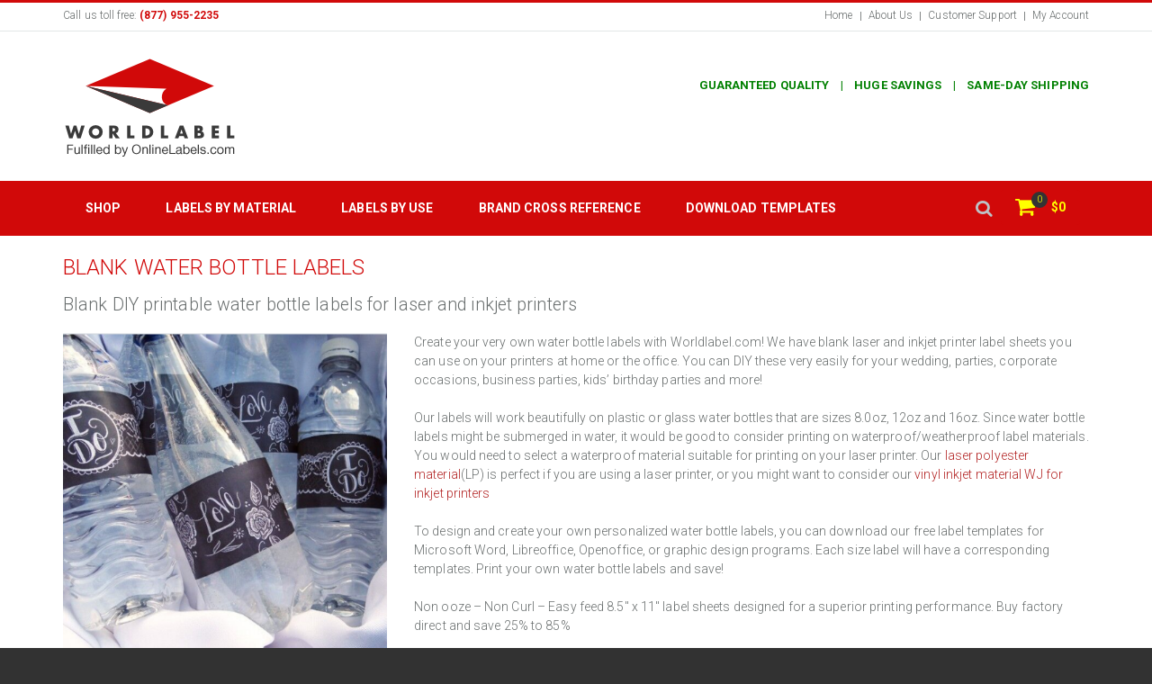

--- FILE ---
content_type: text/html; charset=utf-8
request_url: https://www.worldlabel.com/Pages/Water-Bottle-Labels.htm
body_size: 10825
content:


<!DOCTYPE html>
<!--[if lt IE 7]> <html class="ie6 ie" lang="en" dir="ltr"> <![endif]-->
<!--[if IE 7]>    <html class="ie7 ie" lang="en" dir="ltr"> <![endif]-->
<!--[if IE 8]>    <html class="ie8 ie" lang="en" dir="ltr"> <![endif]-->
<!--[if gt IE 8]> <!-->
<html class="" lang="en" dir="ltr"> <!--<![endif]-->
  <head>
	<!-- Google tag (gtag.js) -->
	<script async src="https://www.googletagmanager.com/gtag/js?id=G-F2ZV8DZPNQ"></script>
	<script>
	  window.dataLayer = window.dataLayer || [];
	  function gtag(){dataLayer.push(arguments);}
	  gtag('js', new Date());

	  gtag('config', 'G-F2ZV8DZPNQ');
	</script>
	  
    <meta http-equiv="Content-Type" content="text/html; charset=utf-8" />
<link rel="shortcut icon" href="/sites/default/files/fav_0.ico" type="image/vnd.microsoft.icon" />
<meta name="description" content="&amp;#13; Blank DIY printable water bottle labels for laser and inkjet printers&amp;#13;  " />
<meta name="generator" content="Drupal 7 (http://drupal.org)" />
<link rel="canonical" href="https://www.worldlabel.com/Pages/water-bottle-labels.htm" />
<link rel="shortlink" href="/node/95821" />
    <meta name="viewport" content="width=device-width, initial-scale=1"/>
    <meta name="theme-color" content="#D10909"/>
    <meta name="google-site-verification" content="z6KugqpQOFHpuTNjlb6KnzDA7pWLJwiIZ3-eLOKU0pU" />
    <meta name="format-detection" content="telephone=no" />

    <title>
      Blank Water Bottle Labels - Inkjet / Laser | WorldLabel®    </title>

    <link type="text/css" rel="stylesheet" href="/sites/default/files/css/css_xE-rWrJf-fncB6ztZfd2huxqgxu4WO-qwma6Xer30m4.css" media="all" />
<link type="text/css" rel="stylesheet" href="/sites/default/files/css/css_uEfvzKyBv5kXzRkcHZEyv4P7q9oN00N8io-sdbEjOlY.css" media="all" />
<link type="text/css" rel="stylesheet" href="/sites/default/files/css/css_Gfi8HCxAMHHgYptfVnBgy8q1ozAF6sJkTagt-bydSIo.css" media="all" />
<link type="text/css" rel="stylesheet" href="/sites/default/files/css/css_AvgRucC-Jamr1mgthWS5akhv9R3hYHfvHP046Z_pZsQ.css" media="all" />
    <style type="text/css">
    </style>

            
	<script type='text/javascript' src='//platform-api.sharethis.com/js/sharethis.js#property=5ac8250a1fff98001395af50&product=sticky-share-buttons' async='async'></script>
	  
	<!-- Facebook Pixel Code -->
	<script>
	  !function(f,b,e,v,n,t,s)
	  {if(f.fbq)return;n=f.fbq=function(){n.callMethod?
	  n.callMethod.apply(n,arguments):n.queue.push(arguments)};
	  if(!f._fbq)f._fbq=n;n.push=n;n.loaded=!0;n.version='2.0';
	  n.queue=[];t=b.createElement(e);t.async=!0;
	  t.src=v;s=b.getElementsByTagName(e)[0];
	  s.parentNode.insertBefore(t,s)}(window, document,'script',
	  'https://connect.facebook.net/en_US/fbevents.js');
	  fbq('init', '713211612479940');
	  fbq('track', 'PageView');
	</script>
	<noscript><img height="1" width="1" style="display:none"
	  src="https://www.facebook.com/tr?id=713211612479940&ev=PageView&noscript=1"
	/></noscript>
	<!-- End Facebook Pixel Code -->
  </head>


    
  <body class="html not-front not-logged-in no-sidebars page-node page-node- page-node-95821 node-type-page "  style="
            background:#323232          ">
                              <!--boxed layout-->
<div class="wide_layout relative w_xs_auto Water-Bottle-Labels">
    
<!--[if (lt IE 9) | IE 9]>
        <div style="background:#fff;padding:8px 0 10px;">
        <div class="container" style="width:1170px;"><div class="row wrapper"><div class="clearfix" style="padding:9px 0 0;float:left;width:83%;"><i class="fa fa-exclamation-triangle scheme_color f_left m_right_10" style="font-size:25px;color:#e74c3c;"></i><b style="color:#e74c3c;">Attention! This page may not display correctly.</b> <b>You are using an outdated version of Internet Explorer. For a faster, safer browsing experience.</b></div><div class="t_align_r" style="float:left;width:16%;"><a href="http://windows.microsoft.com/en-US/internet-explorer/products/ie/home?ocid=ie6_countdown_bannercode" class="button_type_4 r_corners bg_scheme_color color_light d_inline_b t_align_c" target="_blank" style="margin-bottom:2px;">Update Now!</a></div></div></div></div>
<![endif]-->

<!--markup header-->
<header role="banner">
    <!--header top part-->
            <div class="h_top_part">
            <div class="container">
                <div class="row clearfix">
                      <div class="region region-topbar-1 region-topbar-1">
    <div id="block-block-28" class="block block-block">
        

    <div class="content">
        
<style type="text/css">
.count.type_2 {background: #333;}
.shop_icon .count {right: -14px; top: -8px}
</style>

<div class="col-lg-6 col-md-6 col-sm-4 t_xs_align_c">
    <p class="f_size_small">Call us toll free: <b class="color_dark">(877) 955-2235</b></p>
</div>

<nav class="col-lg-6 col-md-6 col-sm-8 t_align_r t_xs_align_c">
    <ul class="d_inline_b horizontal_list clearfix f_size_small users_nav">
        
        <li><a href="/" class="default_t_color">Home</a></li>
        <li><a href="/Pages/pageinformation.htm" class="default_t_color">About Us</a></li>
        <li><a href="/contact-team-worldlabel" class="default_t_color">Customer Support</a></li>
        <li><a href="https://secure.worldlabel.com/Account/MyAccount.aspx" class="default_t_color">My Account</a></li>
    </ul>
</nav>

<div class="popup_wrap d_none" id="login_popup">
    <section class="popup r_corners shadow">
        <button class="bg_tr color_dark tr_all_hover text_cs_hover close f_size_large"><i class="fa fa-times"></i></button>
        <h3 class="m_bottom_20 color_dark">Log In</h3>
                <div class="bg_light_color_1 t_mxs_align_c">
            <h3 class="color_dark d_inline_middle d_mxs_block m_mxs_bottom_15">New Customer?</h3>
            <a href="/user/register" role="button" class="tr_all_hover r_corners button_type_4 bg_dark_color bg_cs_hover color_light d_inline_middle m_mxs_left_0">Create an Account</a>
        </div>
    </section>
</div>    </div>
    </div>

  </div>
                </div>
            </div>
        </div>
    
    <!--header bottom part-->
    <div class="h_bot_part container">
        <div class="clearfix row">
            <div class="col-lg-6 col-md-6 col-sm-4 t_xs_align_c">
                                                        <a href="/" class="logo m_xs_bottom_15 d_xs_inline_b">
                        <img src="/sites/default/files/new-worldlabel-red_1.png" alt="Blank labels on sheets for printers.">
                    </a>
                            </div>

            <div class="col-lg-6 col-md-6 col-sm-8 t_align_r t_xs_align_c">

                
                                      <div class="region region-promotions region-promotions">
    <div id="block-block-136" class="block block-block">
        

    <div class="content">
        <div class="text-green text-13">
	<strong>GUARANTEED QUALITY    |    HUGE SAVINGS    |    SAME-DAY SHIPPING</strong></div>
    </div>
    </div>

  </div>
                            </div>
        </div>
    </div>

    <!--main menu container-->
    <div class="menu_wrap relative">
        <div class="container clearfix relative">
            <div class="logo-mobile">
                                                    <a href="/" class="logo m_xs_bottom_15 d_xs_inline_b">
                        <img src="/sites/default/files/logomininavbar.png" alt="">
                    </a>
                            </div>

            <!--button for responsive menu-->
            <button type="button" id="menu_button" class="r_corners centered_db d_none tr_all_hover d_xs_block m_bottom_10" aria-label="Menu">
                <span class="centered_db r_corners"></span>
                <span class="centered_db r_corners"></span>
                <span class="centered_db r_corners"></span>
            </button>

            <!--main menu-->
            <nav role="navigation" class="f_left f_xs_none d_xs_none">
                  <div class="region region-menu region-menu">
    <div id="block-system-main-menu" class="block block-system block-menu">
        

    <div class="content">
        <ul class="horizontal_list main_menu clearfix"><li class="relative-x f_xs_none m_xs_bottom_5"><a href="/Pages/labels.htm" class="tr_delay_hover color_light tt_uppercase strong">Shop</a><div class="sub_menu_wrap top_arrow d_xs_none tr_all_hover clearfix r_corners w_xs_auto"><div class="row"><div class="col-sm-8"><ul class="mega_menu"><li class = "f_left f_xs_none"><a href="javascript:void(0)" class="color_dark m_left_10 m_bottom_5 m_top_5 d_inline_b">Shop by Size</a><ul class="sub_menu"><li><a href="/Pages/wl-ol1000.htm" class="color_dark tr_delay_hover">1.5&quot; x 1&quot; RC</a></li>
<li><a href="/Pages/wl-ol5375.htm" class="color_dark tr_delay_hover">2&quot; Circular</a></li>
<li><a href="/Pages/wl-ol875.htm" class="color_dark tr_delay_hover">2.625&quot; x 1&quot; RC</a></li>
<li><a href="/Pages/wl-ol125.htm" class="color_dark tr_delay_hover">4&quot; x 2&quot; RC</a></li>
<li><a href="/Pages/wl-ol400.htm" class="color_dark tr_delay_hover">8.5&quot; x 5.5&quot; SC</a></li>
<li><a href="/Pages/wl-ol175.htm" class="color_dark tr_delay_hover">8.5&quot; x 11&quot; SC</a></li>
<li><a href="/Pages/labels.htm" class="color_dark tr_delay_hover">See More</a></li>
</ul></li>
<li class = "f_left f_xs_none"><a href="javascript:void(0)" class="color_dark m_left_10 m_bottom_5 m_top_5 d_inline_b">Shop by Material</a><ul class="sub_menu"><li><a href="/Pages/Standard-White-Matte-Labels.htm" class="color_dark tr_delay_hover">Standard White</a></li>
<li><a href="/Pages/White-Aggressive-Labels.htm" class="color_dark tr_delay_hover">Aggressive White</a></li>
<li><a href="/Pages/White-Removable-Labels.htm" class="color_dark tr_delay_hover">Removable White</a></li>
<li><a href="/Pages/White-Glossy-Inkjet-Labels.htm" class="color_dark tr_delay_hover">Glossy Inkjet</a></li>
<li><a href="/Pages/Brown-Paper-Kraft-Labels.htm" class="color_dark tr_delay_hover">Brown Paper Kraft</a></li>
<li><a href="/Pages/Poly-Weatherproof-Laser.htm" class="color_dark tr_delay_hover">Weatherproof Laser</a></li>
<li><a href="/Pages/Clear-Glossy-Laser-Labels.htm" class="color_dark tr_delay_hover">Clear Glossy Laser</a></li>
<li><a href="/Pages/materials.htm" class="color_dark tr_delay_hover">See More</a></li>
</ul></li>
<li class = "f_left f_xs_none"><a href="javascript:void(0)" class="color_dark m_left_10 m_bottom_5 m_top_5 d_inline_b">Shop by Use</a><ul class="sub_menu"><li><a href="/Pages/pageaddresslabels.htm" class="color_dark tr_delay_hover">Address Labels</a></li>
<li><a href="/Pages/pageshippinglabels.htm" class="color_dark tr_delay_hover">Shipping Labels</a></li>
<li><a href="/Pages/jar.htm" class="color_dark tr_delay_hover">Jar Labels</a></li>
<li><a href="/Pages/weatherproof-labels.htm" class="color_dark tr_delay_hover">Waterproof Labels</a></li>
<li><a href="/Pages/Bottle-Labels.htm" class="color_dark tr_delay_hover">Bottle Labels</a></li>
<li><a href="/Pages/sheet-labels.htm" class="color_dark tr_delay_hover">Sheet Labels</a></li>
<li><a href="/Pages/label_applications.htm" class="color_dark tr_delay_hover">See More</a></li>
</ul></li>
</ul><div class="row"><div class="col-sm-6"><a class="menu-extra" href="/Pages/labels-laser-printers.htm"><img src="/sites/all/themes/worldlabel/images/menu-extra-1.png" alt=""/>Shop Laser Labels</a></div><div class="col-sm-6"><a class="menu-extra" href="/Pages/labels-inkjet-printers.htm"><img src="/sites/all/themes/worldlabel/images/menu-extra-2.png" alt=""/>Shop Inkjet Labels</a></div></div></div><div class="col-sm-4"><ul class="mega_menu menu-right"><li class="f_left f_xs_none"><a class="color_dark m_left_10 m_bottom_5 m_top_5 d_inline_b" href="javascript:void(0);">Discount of the Month</a><ul class="sub_menu"><li><a href="/Pages/wl-ol875.htm"><img src=/sites/default/files/WL-875.jpg class="f_right m_bottom_10 m_left_5" alt="" ><h5>WL-875: 2.625" x 1"</h5><h5></h5><h5>Labels per Sheet: 30</h5></a></li></ul></li></ul></div></div></div></li>
<li class="relative-x f_xs_none m_xs_bottom_5"><a href="/Pages/materials.htm" class="tr_delay_hover color_light tt_uppercase strong">Labels by Material</a></li>
<li class="relative-x f_xs_none m_xs_bottom_5"><a href="/Pages/label_applications.htm" class="tr_delay_hover color_light tt_uppercase strong">Labels by Use</a></li>
<li class="relative-x f_xs_none m_xs_bottom_5"><a href="/Pages/same-size-as-av-labels.htm" class="tr_delay_hover color_light tt_uppercase strong">Brand Cross Reference</a></li>
<li class="relative-x f_xs_none m_xs_bottom_5"><a href="/Templates/free-blank-label-templates-online.htm" class="tr_delay_hover color_light tt_uppercase strong">Download Templates</a></li>
</ul>    </div>
    </div>

  </div>
            </nav>

            <ul class="d_inline_b horizontal_list clearfix t_align_l site_settings f_right">
                <!--shopping cart-->
                <li class="m_left_5 relative container3d" id="shopping_button">
                  <span class="button_type_3 color_light bg_scheme_color d_block r_corners tr_delay_hover box_s_none">
                      <a class="d_inline_middle shop_icon m_mxs_right_0" style="color: yellow;" href="https://secure.worldlabel.com/Cart/ViewCart.aspx">
                          <i class="fa fa-shopping-cart"></i>
                          <span id="commerce_cart_count" class="count tr_delay_hover type_2 circle t_align_c">0</span>
                      </a>
                    <b id="commerce_cart_price" style="color: yellow;" class="d_mxs_none">$0</b>
                  </span>
                  <div id="commerce_cart_details" class="shopping_cart top_arrow tr_all_hover r_corners">
                                            <div class="region region-cart region-cart">
    <div id="block-commerce-cart-cart" class="block block-commerce-cart">
        

    <div class="content">
        <div class="cart-empty-block">Your shopping cart is empty.</div>    </div>
    </div>

  </div>
                                      </div>
                </li>
            </ul>
            <button class="f_right search_button tr_all_hover f_xs_none d_xs_none" aria-label="search ">
                <i class="fa fa-search"></i>
            </button>
        </div>

        <!--search form-->
        <div class="searchform_wrap tf_xs_none tr_all_hover">
            <div class="container vc_child h_inherit relative">
                <div class="boost-captcha-process-form"><form class="search-form d_inline_middle full_width" role="search" onsubmit="if(this.search_block_form.value==&#039;Type text and hit enter&#039;){ alert(&#039;Please enter a search&#039;); return false; }" action="/Pages/Water-Bottle-Labels.htm" method="post" id="search-block-form" accept-charset="UTF-8"><div><div class="container-inline">
      <h2 class="element-invisible">Search form</h2>
    <div class="form-item form-type-textfield form-item-search-block-form">
  <label for="edit-search-block-form--2">Search this site </label>
 <input title="Enter the terms you wish to search for." class="custom-search-box f_size_large form-text" placeholder="Type text and hit enter" onblur="if (this.value == &#039;&#039;) {this.value = &#039;Type text and hit enter&#039;;}" onfocus="if (this.value == &#039;Type text and hit enter&#039;) {this.value = &#039;&#039;;}" type="text" id="edit-search-block-form--2" name="search_block_form" value="Type text and hit enter" size="15" maxlength="128" />
</div>
<div class="form-actions form-wrapper" id="edit-actions"><input type="submit" id="edit-submit" name="op" value="Search" class="form-submit" /></div><input type="hidden" name="form_build_id" value="form-CDSQHdeedBwarN4ylSP_HjA5O8VM1i2kCKuLK5dlbMg" />
<input type="hidden" name="form_id" value="search_block_form" />
</div>
</div></form></div>                <button class="close_search_form tr_all_hover d_xs_none color_dark" aria-label="close button">
                    <i class="fa fa-times"></i>
                </button>
            </div>
        </div>
    </div>
</header>
    <!--breadcrumbs-->
    
    <!-- Message -->
    <div class="message">
        <div class="container">
                    </div>
    </div>

                
    <!--content-->
    <div class="page_content_offset">
        
        <div class="container wrapper">
            
                                                        <h1 class="tt_uppercase color_dark m_bottom_20 text-24">Blank Water Bottle Labels</h1>
                
                
                
                                    <div class="page-content m_bottom_25">
                          <div class="region region-content region-content">
    <div id="block-system-main" class="block block-system">
        

    <div class="content">
        <div id="node-95821" class="node node-page clearfix" about="/Pages/Water-Bottle-Labels.htm" typeof="foaf:Document">

  
      <span property="dc:title" content="Blank Water Bottle Labels" class="rdf-meta element-hidden"></span><span property="sioc:num_replies" content="0" datatype="xsd:integer" class="rdf-meta element-hidden"></span>
  
  <div class="content">
    <div class="field field-name-body field-type-text-with-summary field-label-hidden"><div class="field-items"><div class="field-item even" property="content:encoded"><h3 dir="ltr">
	Blank DIY printable water bottle labels for laser and inkjet printers</h3>
<p dir="ltr"> </p>
<div class="row clearfix">
	<div class="col-sm-4 m-bottom-20">
		<div class="m-bottom-10 rtecenter">
			<img alt="Chalkboard printable water bottle labels" src="/sites/default/files/chalkboard%20water%20bottle%20label_0.png" /></div>
	</div>
	<div class="col-sm-8 m-bottom-20">
		<div class="m-bottom-10">
			<p>Create your very own water bottle labels with Worldlabel.com! We have blank laser and inkjet printer label sheets you can use on your printers at home or the office. You can DIY these very easily for your wedding, parties, corporate occasions, business parties, kids’ birthday parties and more!</p>
			<p> </p>
			<p>Our labels will work beautifully on plastic or glass water bottles that are sizes 8.0oz, 12oz and 16oz. Since water bottle labels might be submerged in water, it would be good to consider printing on waterproof/weatherproof label materials. You would need to select a waterproof material suitable for printing on your laser printer. Our <a href="/Pages/Poly-Weatherproof-Laser.htm"><span style="color:#b22222;">laser polyester material</span></a>(LP) is perfect if you are using a laser printer, or you might want to consider our <a href="/Pages/Vinyl-Weatherproof-Inkjet.htm"><span style="color:#b22222;">vinyl inkjet material WJ for inkjet printers</span></a></p>
			<p> </p>
			<p>To design and create your own personalized water bottle labels, you can download our free label templates for Microsoft Word, Libreoffice, Openoffice, or graphic design programs. Each size label will have a corresponding templates. Print your own water bottle labels and save!</p>
			<p> </p>
			<p>Non ooze – Non Curl – Easy feed 8.5" x 11" label sheets designed for a superior printing performance. Buy factory direct and save 25% to 85%</p>
			<p> </p>
			<p><a href="https://www.onlinelabels.com/uses/water-bottle-labels" style="color:#b22222;">For custom printed water bottles please visit OnlineLabels.com®</a></p>
		</div>
	</div>
</div>
<h3>
	<span style="color:#b22222;"> Common Size Water Bottle Labels for 8oz, 12oz and 16.9oz bottles</span></h3>
<p> </p>
<h2 class="d_inline_block button_type_3 bg_scheme_color r_corners color_light m_bottom_25">
	<a style="margin: 4px 0px 0px; padding: 0px; text-shadow: rgb(85, 85, 85) 0px 2px 2px;"><span style="color:#fff0f5;">8oz Bottles</span></a></h2>
<div class="row m_bottom_5 m_left_0 m_right_0 product-grid">
	<div class="col-md-3 col-sm-6 product_item1  w_xs_full c-grid nomargin">
		<figure class="r_corners photoframe tr_all_hover type_2 shadow relative text-center m-bottom-30"><h3>
				<strong class="m_bottom_5 d_block"><a href="/Pages/wl-ol7000.htm">WL-7000 </a> </strong> <span class="labels_per_sheet text-16">Waterproof Bottle Labels</span></h3>
			<a class="d_inline_b relative pp_wrap" href="/Pages/wl-ol7000.htm"><img alt="" class="tr_all_hover" src="/sites/default/files/wl-7000_0.png" /></a> <figcaption class="t_xs_align_l p-right text-center"><h5 class="product_length">
				7" x 2"</h5>
			<h5 class="m_bottom_5 labels_per_sheet">
				5 <span>labels per sheet</span></h5>
			<div class="clearfix">
				<a class="d_inline_block button_type_4 bg_scheme_color r_corners color_light m_bottom_5" href="/Pages/wl-ol7000.htm">View</a></div>
			</figcaption></figure></div>
	<div class="col-md-3 col-sm-6 product_item1  w_xs_full c-grid nomargin">
		<figure class="r_corners photoframe tr_all_hover type_2 shadow relative text-center m-bottom-30"><h3>
				<strong class="m_bottom_5 d_block"><a href="/Pages/wl-ol6200.htm">WL-6200 </a> </strong> <span class="labels_per_sheet text-16">Water Bottle Labels</span></h3>
			<a class="d_inline_b relative pp_wrap" href="/Pages/wl-ol6200.htm"><img alt="" class="tr_all_hover" src="/sites/default/files/wl-6200_0.png" /></a> <figcaption class="t_xs_align_l p-right text-center"><h5 class="product_length">
				7" x 2.5"</h5>
			<h5 class="m_bottom_5 labels_per_sheet">
				4 <span>labels per sheet</span></h5>
			<div class="clearfix">
				<a class="d_inline_block button_type_4 bg_scheme_color r_corners color_light m_bottom_5" href="/Pages/wl-ol6200.htm">View</a></div>
			</figcaption></figure></div>
	<div class="col-md-3 col-sm-6 product_item1  w_xs_full c-grid nomargin">
		<figure class="r_corners photoframe tr_all_hover type_2 shadow relative text-center m-bottom-30"><h3>
				<strong class="m_bottom_5 d_block"><a href="/Pages/wl-ol5925.htm">WL-5925 </a> </strong> <span class="labels_per_sheet text-16">Water Bottle Labels</span></h3>
			<a class="d_inline_b relative pp_wrap" href="/Pages/wl-ol5925.htm"><img alt="" class="tr_all_hover" src="/sites/default/files/wl-5925_0.png" /></a> <figcaption class="t_xs_align_l p-right text-center"><h5 class="product_length">
				7" x 3"</h5>
			<h5 class="m_bottom_5 labels_per_sheet">
				3 <span>labels per sheet</span></h5>
			<div class="clearfix">
				<a class="d_inline_block button_type_4 bg_scheme_color r_corners color_light m_bottom_5" href="/Pages/wl-ol5925.htm">View</a></div>
			</figcaption></figure></div>
	<div class="col-md-3 col-sm-6 product_item1   w_xs_full c-grid nomargin">
		<figure class="r_corners photoframe tr_all_hover type_2 shadow relative text-center m-bottom-30"><h3>
				<strong class="m_bottom_5 d_block"><a href="/Pages/wl-ol5450.htm">WL-5450 </a> </strong> <span class="labels_per_sheet text-16">Laser Label, Inkjet Label</span></h3>
			<a class="d_inline_b relative pp_wrap" href="/Pages/wl-ol5450.htm"><img alt="" class="tr_all_hover" src="/sites/default/files/wl-5450_0.jpg" /></a> <figcaption class="t_xs_align_l p-right text-center"><h5 class="product_length">
				7.5" x 1.5"</h5>
			<h5 class="m_bottom_5 labels_per_sheet">
				7 <span>labels per sheet</span></h5>
			<div class="clearfix">
				<a class="d_inline_block button_type_4 bg_scheme_color r_corners color_light m_bottom_5" href="/Pages/wl-ol5450.htm">View</a></div>
			</figcaption></figure></div>
</div>
<p class="clearfix"> </p>
<p> </p>
<h2 class="d_inline_block button_type_3 bg_scheme_color r_corners color_light m_bottom_25">
	<a style="margin: 4px 0px 0px; padding: 0px; text-shadow: rgb(85, 85, 85) 0px 2px 2px;"><span style="color:#fff0f5;">12oz Bottles</span></a></h2>
<div class="row m_bottom_5 m_left_0 m_right_0 product-grid">
	<div class="col-md-3 col-sm-6 product_item1  w_xs_full c-grid nomargin">
		<figure class="r_corners photoframe tr_all_hover type_2 shadow relative text-center m-bottom-30"><h3>
				<strong class="m_bottom_5 d_block"><a href="/Pages/wl-ol7000.htm">WL-7000 </a> </strong> <span class="labels_per_sheet text-16">Waterproof Bottle Labels</span></h3>
			<a class="d_inline_b relative pp_wrap" href="/Pages/wl-ol7000.htm"><img alt="" class="tr_all_hover" src="/sites/default/files/wl-7000_0.png" /></a> <figcaption class="t_xs_align_l p-right text-center"><h5 class="product_length">
				7" x 2"</h5>
			<h5 class="m_bottom_5 labels_per_sheet">
				5 <span>labels per sheet</span></h5>
			<div class="clearfix">
				<a class="d_inline_block button_type_4 bg_scheme_color r_corners color_light m_bottom_5" href="/Pages/wl-ol7000.htm">View</a></div>
			</figcaption></figure></div>
	<div class="col-md-3 col-sm-6 product_item1  w_xs_full c-grid nomargin">
		<figure class="r_corners photoframe tr_all_hover type_2 shadow relative text-center m-bottom-30"><h3>
				<strong class="m_bottom_5 d_block"><a href="/Pages/wl-ol6200.htm">WL-6200 </a> </strong> <span class="labels_per_sheet text-16">Water Bottle Labels</span></h3>
			<a class="d_inline_b relative pp_wrap" href="/Pages/wl-ol6200.htm"><img alt="" class="tr_all_hover" src="/sites/default/files/wl-6200_0.png" /></a> <figcaption class="t_xs_align_l p-right text-center"><h5 class="product_length">
				7" x 2.5"</h5>
			<h5 class="m_bottom_5 labels_per_sheet">
				4 <span>labels per sheet</span></h5>
			<div class="clearfix">
				<a class="d_inline_block button_type_4 bg_scheme_color r_corners color_light m_bottom_5" href="/Pages/wl-ol6200.htm">View</a></div>
			</figcaption></figure></div>
	<div class="col-md-3 col-sm-6 product_item1  w_xs_full c-grid nomargin">
		<figure class="r_corners photoframe tr_all_hover type_2 shadow relative text-center m-bottom-30"><h3>
				<strong class="m_bottom_5 d_block"><a href="/Pages/wl-ol5925.htm">WL-5925 </a> </strong> <span class="labels_per_sheet text-16">Water Bottle Labels</span></h3>
			<a class="d_inline_b relative pp_wrap" href="/Pages/wl-ol5925.htm"><img alt="" class="tr_all_hover" src="/sites/default/files/wl-5925_0.png" /></a> <figcaption class="t_xs_align_l p-right text-center"><h5 class="product_length">
				7" x 3"</h5>
			<h5 class="m_bottom_5 labels_per_sheet">
				3 <span>labels per sheet</span></h5>
			<div class="clearfix">
				<a class="d_inline_block button_type_4 bg_scheme_color r_corners color_light m_bottom_5" href="/Pages/wl-ol5925.htm">View</a></div>
			</figcaption></figure></div>
	<div class="col-md-3 col-sm-6 product_item1   w_xs_full c-grid nomargin">
		<figure class="r_corners photoframe tr_all_hover type_2 shadow relative text-center m-bottom-30"><h3>
				<strong class="m_bottom_5 d_block"><a href="/Pages/wl-ol5450.htm">WL-5450 </a> </strong> <span class="labels_per_sheet text-16">Laser Label, Inkjet Label</span></h3>
			<a class="d_inline_b relative pp_wrap" href="/Pages/wl-ol5450.htm"><img alt="" class="tr_all_hover" src="/sites/default/files/wl-5450_0.jpg" /></a> <figcaption class="t_xs_align_l p-right text-center"><h5 class="product_length">
				7.5" x 1.5"</h5>
			<h5 class="m_bottom_5 labels_per_sheet">
				7 <span>labels per sheet</span></h5>
			<div class="clearfix">
				<a class="d_inline_block button_type_4 bg_scheme_color r_corners color_light m_bottom_5" href="/Pages/wl-ol5450.htm">View</a></div>
			</figcaption></figure></div>
</div>
<p class="clearfix"> </p>
<p> </p>
<h2 class="d_inline_block button_type_3 bg_scheme_color r_corners color_light m_bottom_25">
	<a style="margin: 4px 0px 0px; padding: 0px; text-shadow: rgb(85, 85, 85) 0px 2px 2px;"><span style="color:#fff0f5;">16.9oz Bottles</span></a></h2>
<div class="row m_bottom_5 m_left_0 m_right_0 product-grid">
	<div class="col-md-3 col-sm-6 product_item1  w_xs_full c-grid nomargin">
		<figure class="r_corners photoframe tr_all_hover type_2 shadow relative text-center m-bottom-30"><h3>
				<strong class="m_bottom_5 d_block"><a href="/Pages/wl-ol5950.htm">WL-5950 </a> </strong> <span class="labels_per_sheet text-16">Water Bottle Labels</span></h3>
			<a class="d_inline_b relative pp_wrap" href="/Pages/wl-ol5950.htm"><img alt="" class="tr_all_hover" src="/sites/default/files/wl-5950_0.jpg" /></a> <figcaption class="t_xs_align_l p-right text-center"><h5 class="product_length">
				8" x 2.5"</h5>
			<h5 class="m_bottom_5 labels_per_sheet">
				4 <span>labels per sheet</span></h5>
			<div class="clearfix">
				<a class="d_inline_block button_type_4 bg_scheme_color r_corners color_light m_bottom_5" href="/Pages/wl-ol5950.htm">View</a></div>
			</figcaption></figure></div>
	<div class="col-md-3 col-sm-6 product_item1  w_xs_full c-grid nomargin">
		<figure class="r_corners photoframe tr_all_hover type_2 shadow relative text-center m-bottom-30"><h3>
				<strong class="m_bottom_5 d_block"><a href="/Pages/wl-ol1985.htm">WL-1985 </a> </strong> <span class="labels_per_sheet text-16">Bottle Labels</span></h3>
			<a class="d_inline_b relative pp_wrap" href="/Pages/wl-ol1985.htm"><img alt="" class="tr_all_hover" src="/sites/default/files/wl-1985_0.png" /></a> <figcaption class="t_xs_align_l p-right text-center"><h5 class="product_length">
				8.5" x 2"</h5>
			<h5 class="m_bottom_5 labels_per_sheet">
				5 <span>labels per sheet</span></h5>
			<div class="clearfix">
				<a class="d_inline_block button_type_4 bg_scheme_color r_corners color_light m_bottom_5" href="/Pages/wl-ol1985.htm">View</a></div>
			</figcaption></figure></div>
	<div class="col-md-3 col-sm-6 product_item1   w_xs_full c-grid nomargin">
		<figure class="r_corners photoframe tr_all_hover type_2 shadow relative text-center m-bottom-30"><h3>
				<strong class="m_bottom_5 d_block"><a href="/Pages/wl-ol7800.htm">WL-7800 </a> </strong> <span class="labels_per_sheet text-16">Bottle Labels</span></h3>
			<a class="d_inline_b relative pp_wrap" href="/Pages/wl-ol7800.htm"><img alt="" class="tr_all_hover" src="/sites/default/files/wl-7800_0.png" /></a> <figcaption class="t_xs_align_l p-right text-center"><h5 class="product_length">
				8.5" x 2.5"</h5>
			<h5 class="m_bottom_5 labels_per_sheet">
				4 <span>labels per sheet</span></h5>
			<div class="clearfix">
				<a class="d_inline_block button_type_4 bg_scheme_color r_corners color_light m_bottom_5" href="/Pages/wl-ol7800.htm">View</a></div>
			</figcaption></figure></div>
</div>
<p class="clearfix"> </p>
<p> </p>
</div></div></div>  </div>

  
  
</div>
    </div>
    </div>

  </div>
                    </div>
                
                <div class="page-extra-content m_bottom_25">
                                    </div>

                            
        </div>	
    </div>


        <!--/httpdocs/sites/all/themes/worldlabel/templates/includes/footer_2.inc-->
<footer id="footer" class="type_2">
    <div class="footer_top_part">

                    <div class="container t_align_c m_bottom_20 f-style-1 f-style-social">
                  <div class="region region-footer-top region-footer-top">
    <div id="block-block-7" class="block block-block">
        

    <div class="content">
        <!--social icons-->
<h3 class="color_light_2 m_bottom_20 f-social">Stay Connected</h3>

<ul class="clearfix horizontal_list social_icons d_inline_b">
    <li class="pinterest m_left_5 m_bottom_5 relative">
        <span class="tooltip tr_all_hover r_corners color_dark f_size_small">Pinterest</span>
        <a href="https://www.pinterest.com/worldlabel/" class="r_corners t_align_c tr_delay_hover f_size_ex_large" target="_blank" rel="noopener" aria-label="Pinterest"> 
            <i class="fa fa-pinterest"></i>
        </a>
    </li>

    <li class="facebook m_bottom_5 relative">
        <span class="tooltip tr_all_hover r_corners color_dark f_size_small">Facebook</span>
        <a href="https://www.facebook.com/worldlabel/" class="r_corners t_align_c tr_delay_hover f_size_ex_large" target="_blank" rel="noopener" aria-label="Facebook">
            <i class="fa fa-facebook"></i>
        </a>
    </li>

    <li class="twitter m_left_5 m_bottom_5 relative">
        <span class="tooltip tr_all_hover r_corners color_dark f_size_small">Twitter</span>
        <a href="https://twitter.com/worldlabel/" class="r_corners f_size_ex_large t_align_c tr_delay_hover" target="_blank" rel="noopener" aria-label="Twitter">
            <i class="fa fa-twitter"></i>
        </a>
    </li>

    <li class="rss m_left_5 m_bottom_5 relative">
        <span class="tooltip tr_all_hover r_corners color_dark f_size_small">Rss</span>
        <a href="https://blog.worldlabel.com/feed" class="r_corners f_size_ex_large t_align_c tr_delay_hover" target="_blank" rel="noopener" aria-label="Rss">
            <i class="fa fa-rss"></i>
        </a>
    </li>

    <li class="instagram m_left_5 m_bottom_5 relative">
        <span class="tooltip tr_all_hover r_corners color_dark f_size_small">Instagram</span>
        <a href="https://www.instagram.com/world_label/" class="r_corners f_size_ex_large t_align_c tr_delay_hover" target="_blank" rel="noopener" aria-label="Instagram">
            <i class="fa fa-instagram"></i>
        </a>
    </li>

    <li class="linkedin m_bottom_5 m_sm_left_5 relative">
        <span class="tooltip tr_all_hover r_corners color_dark f_size_small">LinkedIn</span>
        <a href="https://www.linkedin.com/company/worldlabel.com/" class="r_corners f_size_ex_large t_align_c tr_delay_hover" target="_blank" rel="noopener" aria-label="LinkedIn">
            <i class="fa fa-linkedin"></i>
        </a>
    </li>

    <li class="envelope m_left_5 m_bottom_5 relative">
        <span class="tooltip tr_all_hover r_corners color_dark f_size_small">Contact Us</span>
        <a href="/cdn-cgi/l/email-protection#72111d1c0613110632051d001e161e1310171e5c111d1f4d210710181711064f311d1c06131106" class="r_corners f_size_ex_large t_align_c tr_delay_hover" target="_blank" aria-label="Contact Us">
            <i class="fa fa-envelope-o"></i>
        </a>
    </li>
</ul>    </div>
    </div>

  </div>
            </div>
            <hr class="divider_type_4 m_bottom_50">
        
        <div class="container">
            <div class="row clearfix d_block t_align_c">
                <img style="margin: 0 auto;" class="img-responsive" src="/sites/footerimg.jpg" title="Buy With Confidence, Safe Secure Shopping, Fastest Shipping" alt="Buy With Confidence, Safe Secure Shopping, Fastest Shipping">
            </div>
        </div>
        <br/><br/><br/>

        <div class="container">
            <div class="row clearfix">
                <div class="col-lg-3 col-md-3 col-sm-6 m_sm_bottom_30 a-style">
                      <div class="region region-footer-1 region-footer-1">
    <div id="block-block-9" class="block block-block">
        

    <div class="content">
        <h3 class="color_light_2 m_bottom_20">Browse</h3>
<ul class="vertical_list">
	<li><a class="color_light tr_delay_hover" href="/Pages/labels.htm">Search All Label Sizes<i class="fa fa-angle-right"></i></a></li>
	<li><a class="color_light tr_delay_hover" href="/Pages/materials.htm">Labels By Materials<i class="fa fa-angle-right"></i></a></li>
	<li><a class="color_light tr_delay_hover" href="/Pages/label_applications.htm">Labels By Use<i class="fa fa-angle-right"></i></a></li>
	<li><a class="color_light tr_delay_hover" href="/Pages/same-size-as-av-labels.htm">Cross Reference Chart<i class="fa fa-angle-right"></i></a></li>
	<li><a class="color_light tr_delay_hover" href="/Pages/pagelabelsvisualselect.htm">Visual Search for Labels<i class="fa fa-angle-right"></i></a></li>
	<li><a class="color_light tr_delay_hover" href="/Pages/free-blank-label-templates-online.htm">Download Label Templates<i class="fa fa-angle-right"></i></a></li>
</ul>    </div>
    </div>

  </div>
                </div>
                <div class="col-lg-2 col-md-2 col-sm-6 m_sm_bottom_30">
                      <div class="region region-footer-2 region-footer-2">
    <div id="block-block-10" class="block block-block footermodr">
        

    <div class="content">
        <h3 class="color_light_2 m_bottom_20">Miscellaneous</h3>
								<ul class="vertical_list">
<li><a class="color_light tr_delay_hover" href="https://blog.worldlabel.com/" target="_blank" rel="noopener">Our Blog<i class="fa fa-angle-right"></i></a></li>									
									<!--<li><a class="color_light tr_delay_hover" href="/Pages/resources.htm">Resources<i class="fa fa-angle-right"></i></a></li>-->
<li><a class="color_light tr_delay_hover" href="/Pages/printing.htm">About Printing Labels<i class="fa fa-angle-right"></i></a></li>
                                                                       
									<!-- <li><a class="color_light tr_delay_hover" href="rfid/rfid.htm">Xtrack™ RFID Smart Labels<i class="fa fa-angle-right"></i></a></li> -->
	                                                                <!--  <li><a class="color_light tr_delay_hover" href="/Pages/pagecontact.htm">Contact<i class="fa fa-angle-right"></i></a></li> -->

                                                                        <li><a class="color_light tr_delay_hover" href="/Pages/designed-label-templates.htm">Free Designed Labels<i class="fa fa-angle-right"></i></a></li>
  <li><a class="color_light tr_delay_hover" href="/Pages/businessaccounts.htm">Business Accounts<i class="fa fa-angle-right"></i></a></li>
  <li><a class="color_light tr_delay_hover" href="/Pages/samples.htm">Sample Requests<i class="fa fa-angle-right"></i></a></li>
								</ul>    </div>
    </div>

  </div>
                </div>
                <div class="col-lg-2 col-md-2 col-sm-6 m_sm_bottom_30">
                      <div class="region region-footer-3 region-footer-3">
    <div id="block-block-32" class="block block-block footermodl">
        

    <div class="content">
        <h3 class="color_light_2 m_bottom_20">Company Information</h3>
	<ul class="vertical_list">
		<li><a class="color_light tr_delay_hover" href="/Pages/pageinformation.htm">About Us<i class="fa fa-angle-right"></i></a></li>
	        <li><a class="color_light tr_delay_hover" href="/Pages/faq.htm">Frequently Asked Questions<i class="fa fa-angle-right"></i></a></li>
  <li><a class="color_light tr_delay_hover" href="/Pages/ourpromise.htm">Our Promise<i class="fa fa-angle-right"></i></a></li>

		
<!--<li><a class="color_light tr_delay_hover" href="sites/default/files/Credit-Applicationfor-Worldlabel.pdf">Corporate Credit Application<i class="fa fa-angle-right"></i></a></li> -->
<!--<li><a class="color_light tr_delay_hover" href="/sites/default/files/W-9.pdf">W9 Form<i class="fa fa-angle-right"></i></a></li>-->
<li><a class="color_light tr_delay_hover" href="/contact-team-worldlabel">Customer Service & Policies<i class="fa fa-angle-right"></i></a></li>
<li><a class="color_light tr_delay_hover" href="/us-state-sales-tax">US State Sales Tax<i class="fa fa-angle-right"></i></a></li>

	</ul>    </div>
    </div>

  </div>
                </div>
                <div class="col-lg-2 col-md-2 col-sm-6">
                                    </div>
                <div class="col-lg-3 col-md-3 col-sm-6 m_sm_bottom_30">
                      <div class="region region-footer-6 region-footer-6">
    <div id="block-block-33" class="block block-block footermod">
        

    <div class="content">
        <h3 class="color_light_2 m_bottom_40">Contact Us</h3>
<ul class="c_info_list">
	<li class="m_bottom_10">
		<div class="clearfix m_bottom_15">
			<i class="fa fa-map-marker f_left"></i>
			<p class="contact_e">Online Labels, LLC<br>2021 E. Lake Mary Blvd.<br>Sanford, FL 32773 USA.</p>
		</div>
	</li>
	<li class="m_bottom_10">
		<div class="clearfix m_bottom_10">
			<i class="fa fa-phone f_left"></i>
			<p class="contact_e">TOLL FREE <a href="tel:+1-877-955-2235">(877) 955-2235</a></p>
		</div>
	</li>
	<li class="m_bottom_10">
		<div class="clearfix m_bottom_10">
			<i class="fa fa-envelope f_left"></i>
			<a class="contact_e color_light" href="/cdn-cgi/l/email-protection#ceada1a0baafadba8eb9a1bca2aaa2afacaba2e0ada1a3"><span class="__cf_email__" data-cfemail="2645494852474552665149544a424a4744434a0845494b">[email&#160;protected]</span></a>
		</div>
	</li>
	<li>
		<div class="clearfix">
			<i class="fa fa-clock-o f_left"></i>
			<p class="contact_e">Monday - Friday: 9:00AM - 7:00PM<br>Saturday: 11:00AM - 4:00PM<br> Sunday: closed</p>
		</div>
	</li>
</ul>    </div>
    </div>

  </div>
                </div>
            </div>
        </div>
    </div>

    <div class="footer_bottom_part">
        <div class="container clearfix t_mxs_align_c">
              <div class="region region-footer-bottom region-footer-bottom">
    <div id="block-block-11" class="block block-block">
        

    <div class="content">
        <ul class="f_right horizontal_list clearfix f_mxs_none d_mxs_inline_b">
	<li>
		<img src="/sites/default/files/Made-in-USA_3c1.png" style="width:50px;height:75px;" width="50" height="75" alt="Made in USA"/>
		<img src="/sites/default/files/geotrust_logo_round.png" style="width:100px;height:40px;" width="100" height="40" alt="Made in USA"/>
	</li>
</ul>
<h6>*WorldLabel.com does not sell Avery&reg; labels. The Avery&reg; brand, its product codes, and SKU trademarks are owned by CCL Label, Inc. CCL Label, Inc. has not tested any product on this site and does NOT sponsor or endorse any products made or sold by WorldLabel.com.</h6>
<p>&nbsp;</p>
<p class="f_left f_mxs_none m_mxs_bottom_10"><span class="color_light">&copy; 2025 Worldlabel.com. All Rights Reserved.</span> <a class="color_light tr_delay_hover" href="https://secure.worldlabel.com/privacy.aspx">Privacy Policy</a>&nbsp;|&nbsp;<a class="color_light tr_delay_hover" href="https://secure.worldlabel.com/account/privacy-settings.aspx">Privacy Settings</a>&nbsp;|&nbsp;<a class="color_light tr_delay_hover" href="/accessibility">Accessibility</a></p>    </div>
    </div>

  </div>
        </div>
    </div>
</footer>
<!--/httpdocs/sites/all/themes/worldlabel/templates/includes/footer_2.inc--></div>
                    <script data-cfasync="false" src="/cdn-cgi/scripts/5c5dd728/cloudflare-static/email-decode.min.js"></script><script type="text/javascript" src="//ajax.googleapis.com/ajax/libs/jquery/1.8.3/jquery.min.js"></script>
<script type="text/javascript">
<!--//--><![CDATA[//><!--
window.jQuery || document.write("<script src='/sites/all/modules/jquery_update/replace/jquery/1.8/jquery.min.js'>\x3C/script>")
//--><!]]>
</script>
<script type="text/javascript" src="/sites/default/files/js/js_vSmhpx_T-AShyt_WMW5_TcwwxJP1imoVOa8jvwL_mxE.js"></script>
<script type="text/javascript" src="/sites/default/files/js/js_PhsXmo1cu-tRMQHsBRucHx0oNVZYJa6aGg9hZIRBP2Q.js"></script>
<script type="text/javascript" src="/sites/default/files/js/js_vw0X75dQ_I6CyF-jc-PIEoZJ7uHu0iK55jpydvHCnnM.js"></script>
<script type="text/javascript" src="/sites/default/files/js/js_MRyLAuCudO-dj0aT2mfnQe90nKfS6ejDNAoY0WP7Bws.js"></script>
<script type="text/javascript">
<!--//--><![CDATA[//><!--
jQuery.extend(Drupal.settings, {"basePath":"\/","pathPrefix":"","ajaxPageState":{"theme":"worldlabel","theme_token":"iJhoPcaYtyN7PdMlel9FlF08YlM3JZWnKKAjo9IdjA8","js":{"\/\/ajax.googleapis.com\/ajax\/libs\/jquery\/1.8.3\/jquery.min.js":1,"0":1,"misc\/jquery.once.js":1,"misc\/drupal.js":1,"sites\/all\/modules\/ajax_error_behavior\/ajax_error_behavior.js":1,"sites\/all\/modules\/boost_captcha\/boost_captcha.js":1,"sites\/all\/libraries\/isotope\/jquery.isotope.js":1,"sites\/all\/modules\/prevent_js_alerts\/prevent_js_alerts.js":1,"sites\/all\/modules\/custom_search\/js\/custom_search.js":1,"sites\/all\/libraries\/owlcarousel\/jquery.imagesloaded.min.js":1,"sites\/all\/libraries\/owlcarousel\/jquery.owl.carousel.min.js":1,"sites\/all\/modules\/art_module\/art_owlcarousel\/js\/art_owlcarousel.js":1,"sites\/all\/libraries\/placeholder\/jquery.placeholder.js":1,"sites\/all\/modules\/placeholder\/placeholder.js":1,"sites\/all\/themes\/worldlabel\/js\/html5shiv.js":1,"sites\/all\/themes\/worldlabel\/js\/modernizr.js":1,"sites\/all\/themes\/worldlabel\/js\/jquery-ui.min.js":1,"sites\/all\/themes\/worldlabel\/js\/jquery-migrate-1.2.1.min.js":1,"sites\/all\/themes\/worldlabel\/js\/jackbox-packed.min.js":1,"sites\/all\/themes\/worldlabel\/js\/jquery.flexslider-min.js":1,"sites\/all\/themes\/worldlabel\/js\/elevatezoom.min.js":1,"sites\/all\/themes\/worldlabel\/js\/owl.carousel.min.js":1,"sites\/all\/themes\/worldlabel\/js\/waypoints.min.js":1,"sites\/all\/themes\/worldlabel\/js\/jquery.tweet.min.js":1,"sites\/all\/themes\/worldlabel\/js\/jquery.custom-scrollbar.js":1,"sites\/all\/themes\/worldlabel\/js\/jquery.fancybox-1.3.4.js":1,"sites\/all\/themes\/worldlabel\/js\/styleswitcher.js":1,"sites\/all\/themes\/worldlabel\/js\/colorpicker.js":1,"sites\/all\/themes\/worldlabel\/js\/camera.min.js":1,"sites\/all\/themes\/worldlabel\/js\/jquery.easing.1.3.js":1,"sites\/all\/themes\/worldlabel\/js\/jquery.isotope.min.js":1,"sites\/all\/themes\/worldlabel\/js\/scripts.js":1,"sites\/all\/themes\/worldlabel\/js\/custom\/custom.js":1,"sites\/all\/themes\/worldlabel\/js\/custom\/scripts_new.js":1},"css":{"modules\/system\/system.base.css":1,"modules\/system\/system.menus.css":1,"modules\/system\/system.messages.css":1,"modules\/system\/system.theme.css":1,"sites\/all\/modules\/simplenews\/simplenews.css":1,"modules\/comment\/comment.css":1,"sites\/all\/modules\/date\/date_api\/date.css":1,"sites\/all\/modules\/date\/date_popup\/themes\/datepicker.1.7.css":1,"modules\/field\/theme\/field.css":1,"modules\/node\/node.css":1,"modules\/search\/search.css":1,"modules\/user\/user.css":1,"modules\/forum\/forum.css":1,"sites\/all\/modules\/views\/css\/views.css":1,"sites\/all\/libraries\/isotope\/jquery.isotope.css":1,"sites\/all\/modules\/ckeditor\/ckeditor.css":1,"sites\/all\/modules\/ctools\/css\/ctools.css":1,"sites\/all\/modules\/panels\/css\/panels.css":1,"sites\/all\/libraries\/owlcarousel\/jquery.owl.carousel.css":1,"sites\/all\/modules\/commerce\/modules\/cart\/theme\/commerce_cart.theme.css":1,"sites\/all\/modules\/commerce\/modules\/line_item\/theme\/commerce_line_item.theme.css":1,"sites\/all\/modules\/custom_search\/custom_search.css":1,"sites\/all\/themes\/worldlabel\/css\/jquery.fancybox-1.3.4.css":1,"sites\/all\/themes\/worldlabel\/css\/flexslider.css":1,"sites\/all\/themes\/worldlabel\/css\/jackbox.min.css":1,"sites\/all\/themes\/worldlabel\/css\/colorpicker.css":1,"sites\/all\/themes\/worldlabel\/css\/bootstrap.min.css":1,"sites\/all\/themes\/worldlabel\/css\/camera.css":1,"sites\/all\/themes\/worldlabel\/css\/owl.carousel.css":1,"sites\/all\/themes\/worldlabel\/css\/owl.transitions.css":1,"sites\/all\/themes\/worldlabel\/css\/jquery.custom-scrollbar.css":1,"sites\/all\/themes\/worldlabel\/css\/style.css":1,"sites\/all\/themes\/worldlabel\/css\/font-awesome.min.css":1,"sites\/all\/themes\/worldlabel\/css\/custom.css":1,"sites\/all\/themes\/worldlabel\/css\/style_addon.css":1,"sites\/all\/themes\/worldlabel\/css\/custom-gen2.css":1}},"ajaxErrorBehavior":{"behavior":"console","error":"There was some error in the user interface, please contact the site administrator.","watchdog_url":"\/ajax_error_behavior\/watchdog"},"prevent_js_alerts":{"module_path":"sites\/all\/modules\/prevent_js_alerts"},"custom_search":{"form_target":"_self","solr":0},"owlCarousel":{"testimonial-block_3":{"items":"5","itemsDesktop":"[1199,4]","itemsDesktopSmall":"[979,3]","itemsTablet":"[768,2]","itemsMobile":"[479,1]","transitionStyle":"","autoHeight":false,"singleItem":false,"pagination":true,"navigation":false}},"better_exposed_filters":{"views":{"testimonial":{"displays":{"block_3":{"filters":[]}}},"blog_latest_":{"displays":{"block_2":{"filters":[]}}},"footer_product":{"displays":{"block":{"filters":[]}}}}},"urlIsAjaxTrusted":{"\/Pages\/Water-Bottle-Labels.htm":true}});
//--><!]]>
</script>
    <script>
      (function($){
      $(document).ready(function(){

      if ($('ul.main_menu').length){
      $('ul.main_menu a.active-trail').parents('li.relative').addClass('current');
              $('ul.main_menu li.current').parents('li.relative').addClass('current');
      }
      var hSelect = $('[name="header_type"]'),
              fSelect = $('[name="footer_type"]');
              // Header setting
          // Setting Header 1
          hSelect.prevAll(".select_title").text('Header 1');
          //Footer Seting

          // Setting Footer 2
          fSelect.prevAll(".select_title").text('Footer 2');
    

      // If enable Switcher

      // jackbox
      if ($(".jackbox[data-group]").length){
      jQuery(".jackbox[data-group]").jackBox("init", {
      showInfoByDefault: false,
              preloadGraphics: false,
              fullscreenScalesContent: true,
              autoPlayVideo: false,
              flashVideoFirst: false,
              defaultVideoWidth: 960,
              defaultVideoHeight: 540,
              baseName: "/jackbox",
              className: ".jackbox",
              useThumbs: true,
              thumbsStartHidden: false,
              thumbnailWidth: 75,
              thumbnailHeight: 50,
              useThumbTooltips: false,
              showPageScrollbar: false,
              useKeyboardControls: true
      });
      }

      // twitter
      (function(){
      $('.twitterfeed').tweet({
      username: 'Arrowtheme',
              modpath : '/twitter/',
              count: 2,
              loading_text: 'loading twitter feed...',
              template: '<a class="color_dark" href="{user_url}">@{screen_name}</a> {text}<div>{time}</div><ul class="horizontal_list clearfix tw_buttons"><li>{reply_action}</li><li class="m_left_5">{retweet_action}</li><li class="m_left_5">{favorite_action}</li></ul>'
      });
      })();
      })
      }
      )(jQuery);
    </script>

    <button class="t_align_c r_corners type_2 tr_all_hover animate_ftl" id="go_to_top" aria-label="back to top"><i class="fa fa-angle-up"></i></button>
    <input type="hidden" value="" id="baseUrl"/>
	  
    <!-- Go to www.addthis.com/dashboard to customize your tools -->
    <script type="text/javascript" src="//s7.addthis.com/js/300/addthis_widget.js#pubid=ra-59bf44614d37adc9"></script>
  </body>
</html>
<!-- Page cached by Boost @ 2025-12-12 14:15:13, expires @ 2025-12-18 14:15:13, lifetime 6 days -->

--- FILE ---
content_type: text/css
request_url: https://www.worldlabel.com/sites/default/files/css/css_AvgRucC-Jamr1mgthWS5akhv9R3hYHfvHP046Z_pZsQ.css
body_size: 46010
content:
@import url(https://fonts.googleapis.com/css?family=Roboto:300,700,500,300italic);[id|="fancybox"],[class|="fancybox"]{-webkit-box-sizing:content-box;-moz-box-sizing:content-box;box-sizing:content-box;}#fancybox-loading{position:fixed;top:50%;left:50%;width:40px;height:40px;margin-top:-20px;margin-left:-20px;cursor:pointer;overflow:hidden;z-index:1104;display:none;}#fancybox-loading div{position:absolute;top:0;left:0;width:40px;height:480px;background-image:url(/sites/all/themes/worldlabel/images/fancybox/fancybox.png);}#fancybox-overlay{position:absolute;top:0;left:0;width:100%;z-index:1100;display:none;}#fancybox-tmp{padding:0;margin:0;border:0;overflow:auto;display:none;}#fancybox-wrap{position:absolute;top:0;left:0;padding:20px;z-index:1101;outline:none;display:none;}#fancybox-outer{position:relative;width:100%;height:100%;background:#fff;}#fancybox-content{width:0;height:0;padding:0;outline:none;position:relative;overflow:hidden;z-index:1102;border:0px solid #fff;}#fancybox-hide-sel-frame{position:absolute;top:0;left:0;width:100%;height:100%;background:transparent;z-index:1101;}#fancybox-close{position:absolute;top:-15px;right:-15px;width:30px;height:30px;background:transparent url(/sites/all/themes/worldlabel/images/fancybox/fancybox.png) -40px 0px;cursor:pointer;z-index:1103;display:none;}#fancybox-error{color:#444;font:normal 12px/20px Arial;padding:14px;margin:0;}#fancybox-img{width:100%;height:100%;padding:0;margin:0;border:none;outline:none;line-height:0;vertical-align:top;}#fancybox-frame{width:100%;height:100%;border:none;display:block;}#fancybox-left,#fancybox-right{position:absolute;bottom:0px;height:100%;width:35%;cursor:pointer;outline:none;background:transparent url(/sites/all/themes/worldlabel/images/fancybox/blank.gif);z-index:1102;display:none;}#fancybox-left{left:0px;}#fancybox-right{right:0px;}#fancybox-left-ico,#fancybox-right-ico{position:absolute;top:50%;left:-9999px;width:30px;height:30px;margin-top:-15px;cursor:pointer;z-index:1102;display:block;}#fancybox-left-ico{background-image:url(/sites/all/themes/worldlabel/images/fancybox/fancybox.png);background-position:-40px -30px;}#fancybox-right-ico{background-image:url(/sites/all/themes/worldlabel/images/fancybox/fancybox.png);background-position:-40px -60px;}#fancybox-left:hover,#fancybox-right:hover{visibility:visible;}#fancybox-left:hover span{left:20px;}#fancybox-right:hover span{left:auto;right:20px;}.fancybox-bg{position:absolute;padding:0;margin:0;border:0;width:20px;height:20px;z-index:1001;}#fancybox-bg-n{top:-20px;left:0;width:100%;background-image:url(/sites/all/themes/worldlabel/images/fancybox/fancybox-x.png);}#fancybox-bg-ne{top:-20px;right:-20px;background-image:url(/sites/all/themes/worldlabel/images/fancybox/fancybox.png);background-position:-40px -162px;}#fancybox-bg-e{top:0;right:-20px;height:100%;background-image:url(/sites/all/themes/worldlabel/images/fancybox/fancybox-y.png);background-position:-20px 0px;}#fancybox-bg-se{bottom:-20px;right:-20px;background-image:url(/sites/all/themes/worldlabel/images/fancybox/fancybox.png);background-position:-40px -182px;}#fancybox-bg-s{bottom:-20px;left:0;width:100%;background-image:url(/sites/all/themes/worldlabel/images/fancybox/fancybox-x.png);background-position:0px -20px;}#fancybox-bg-sw{bottom:-20px;left:-20px;background-image:url(/sites/all/themes/worldlabel/images/fancybox/fancybox.png);background-position:-40px -142px;}#fancybox-bg-w{top:0;left:-20px;height:100%;background-image:url(/sites/all/themes/worldlabel/images/fancybox/fancybox-y.png);}#fancybox-bg-nw{top:-20px;left:-20px;background-image:url(/sites/all/themes/worldlabel/images/fancybox/fancybox.png);background-position:-40px -122px;}#fancybox-title{font-family:Helvetica;font-size:12px;z-index:1102;}.fancybox-title-inside{padding-bottom:10px;text-align:center;color:#333;background:#fff;position:relative;}.fancybox-title-outside{padding-top:10px;color:#fff;}.fancybox-title-over{position:absolute;bottom:0;left:0;color:#FFF;text-align:left;}#fancybox-title-over{padding:10px;background-image:url(/sites/all/themes/worldlabel/images/fancybox/fancy_title_over.png);display:block;}.fancybox-title-float{position:absolute;left:0;bottom:-20px;height:32px;}#fancybox-title-float-wrap{border:none;border-collapse:collapse;width:auto;}#fancybox-title-float-wrap td{border:none;white-space:nowrap;}#fancybox-title-float-left{padding:0 0 0 15px;background:url(/sites/all/themes/worldlabel/images/fancybox/fancybox.png) -40px -90px no-repeat;}#fancybox-title-float-main{color:#FFF;line-height:29px;font-weight:bold;padding:0 0 3px 0;background:url(/sites/all/themes/worldlabel/images/fancybox/fancybox-x.png) 0px -40px;}#fancybox-title-float-right{padding:0 0 0 15px;background:url(/sites/all/themes/worldlabel/images/fancybox/fancybox.png) -55px -90px no-repeat;}.fancybox-ie6 #fancybox-close{background:transparent;filter:progid:DXImageTransform.Microsoft.AlphaImageLoader(src='fancybox/fancy_close.png',sizingMethod='scale');}.fancybox-ie6 #fancybox-left-ico{background:transparent;filter:progid:DXImageTransform.Microsoft.AlphaImageLoader(src='fancybox/fancy_nav_left.png',sizingMethod='scale');}.fancybox-ie6 #fancybox-right-ico{background:transparent;filter:progid:DXImageTransform.Microsoft.AlphaImageLoader(src='fancybox/fancy_nav_right.png',sizingMethod='scale');}.fancybox-ie6 #fancybox-title-over{background:transparent;filter:progid:DXImageTransform.Microsoft.AlphaImageLoader(src='fancybox/fancy_title_over.png',sizingMethod='scale');zoom:1;}.fancybox-ie6 #fancybox-title-float-left{background:transparent;filter:progid:DXImageTransform.Microsoft.AlphaImageLoader(src='fancybox/fancy_title_left.png',sizingMethod='scale');}.fancybox-ie6 #fancybox-title-float-main{background:transparent;filter:progid:DXImageTransform.Microsoft.AlphaImageLoader(src='fancybox/fancy_title_main.png',sizingMethod='scale');}.fancybox-ie6 #fancybox-title-float-right{background:transparent;filter:progid:DXImageTransform.Microsoft.AlphaImageLoader(src='fancybox/fancy_title_right.png',sizingMethod='scale');}.fancybox-ie6 #fancybox-bg-w,.fancybox-ie6 #fancybox-bg-e,.fancybox-ie6 #fancybox-left,.fancybox-ie6 #fancybox-right,#fancybox-hide-sel-frame{height:expression(this.parentNode.clientHeight + "px");}#fancybox-loading.fancybox-ie6{position:absolute;margin-top:0;top:expression((-20 + (document.documentElement.clientHeight ? document.documentElement.clientHeight/2 :document.body.clientHeight/2) + (ignoreMe = document.documentElement.scrollTop ? document.documentElement.scrollTop :document.body.scrollTop)) + 'px');}#fancybox-loading.fancybox-ie6 div{background:transparent;filter:progid:DXImageTransform.Microsoft.AlphaImageLoader(src='fancybox/fancy_loading.png',sizingMethod='scale');}.fancybox-ie .fancybox-bg{background:transparent !important;}.fancybox-ie #fancybox-bg-n{filter:progid:DXImageTransform.Microsoft.AlphaImageLoader(src='fancybox/fancy_shadow_n.png',sizingMethod='scale');}.fancybox-ie #fancybox-bg-ne{filter:progid:DXImageTransform.Microsoft.AlphaImageLoader(src='fancybox/fancy_shadow_ne.png',sizingMethod='scale');}.fancybox-ie #fancybox-bg-e{filter:progid:DXImageTransform.Microsoft.AlphaImageLoader(src='fancybox/fancy_shadow_e.png',sizingMethod='scale');}.fancybox-ie #fancybox-bg-se{filter:progid:DXImageTransform.Microsoft.AlphaImageLoader(src='fancybox/fancy_shadow_se.png',sizingMethod='scale');}.fancybox-ie #fancybox-bg-s{filter:progid:DXImageTransform.Microsoft.AlphaImageLoader(src='fancybox/fancy_shadow_s.png',sizingMethod='scale');}.fancybox-ie #fancybox-bg-sw{filter:progid:DXImageTransform.Microsoft.AlphaImageLoader(src='fancybox/fancy_shadow_sw.png',sizingMethod='scale');}.fancybox-ie #fancybox-bg-w{filter:progid:DXImageTransform.Microsoft.AlphaImageLoader(src='fancybox/fancy_shadow_w.png',sizingMethod='scale');}.fancybox-ie #fancybox-bg-nw{filter:progid:DXImageTransform.Microsoft.AlphaImageLoader(src='fancybox/fancy_shadow_nw.png',sizingMethod='scale');}
.flex-container a:active,.flexslider a:active,.flex-container a:focus,.flexslider a:focus{outline:none;}.slides,.flex-control-nav,.flex-direction-nav{margin:0;padding:0;list-style:none;}@font-face{font-family:'flexslider-icon';src:url(/sites/all/themes/worldlabel/css/fonts/flexslider-icon.eot);src:url(/sites/all/themes/worldlabel/css/fonts/flexslider-icon.eot?#iefix) format('embedded-opentype'),url(/sites/all/themes/worldlabel/css/fonts/flexslider-icon.woff) format('woff'),url(/sites/all/themes/worldlabel/css/fonts/flexslider-icon.ttf) format('truetype'),url(/sites/all/themes/worldlabel/css/fonts/flexslider-icon.svg#flexslider-icon) format('svg');font-weight:normal;font-style:normal;}.flexslider{margin:0;padding:0;}.flexslider .slides > li{display:none;-webkit-backface-visibility:hidden;position:relative;}.flexslider .slides img{width:100%;display:block;}.flex-pauseplay span{text-transform:capitalize;}.slides:after{content:"\0020";display:block;clear:both;visibility:hidden;line-height:0;height:0;}html[xmlns] .slides{display:block;}* html .slides{height:1%;}.no-js .slides > li:first-child{display:block;}.flexslider{position:relative;-webkit-border-radius:4px;-moz-border-radius:4px;-o-border-radius:4px;border-radius:4px;zoom:1;overflow:hidden;}.flexslider.portfolio,.flexslider.simple_slide_show{-webkit-border-radius:0px;-moz-border-radius:0px;-o-border-radius:0px;border-radius:0px;}.flex-viewport{max-height:2000px;-webkit-transition:all 1s ease;-moz-transition:all 1s ease;-o-transition:all 1s ease;transition:all 1s ease;}.loading .flex-viewport{max-height:300px;}.flexslider .slides{zoom:1;}.carousel li{margin-right:5px;}[class*="slide_caption"]{position:absolute;z-index:1;height:100%;top:0;}.flex-direction-nav a{display:block;position:absolute !important;top:50%;margin-top:-30px;}.flex-direction-nav .flex-prev{left:20px;}.flex-direction-nav .flex-next{right:20px;}.flex-pauseplay a{display:block;width:20px;height:20px;position:absolute;bottom:5px;left:10px;opacity:0.8;z-index:10;overflow:hidden;cursor:pointer;color:#000;}.flex-pauseplay a:before{font-family:"flexslider-icon";font-size:20px;display:inline-block;content:'\f004';}.flex-pauseplay a:hover{opacity:1;}.flex-pauseplay a.flex-play:before{content:'\f003';}.flex-control-nav{width:100%;position:absolute;bottom:5px;text-align:center;}.flex-control-nav li{margin:0 4.5px;display:inline-block;zoom:1;*display:inline;position:relative;}.flex-control-paging li a{width:10px;height:10px;display:block;background:rgba(250,251,251,0.5);cursor:pointer;text-indent:-9999px;-webkit-border-radius:20px;-moz-border-radius:20px;-o-border-radius:20px;border-radius:20px;}.flex-control-thumbs{margin:5px 0 0;position:static;overflow:hidden;}.flex-control-thumbs li{width:25%;float:left;margin:0;}.flex-control-thumbs img{width:100%;display:block;opacity:.7;cursor:pointer;}.flex-control-thumbs img:hover{opacity:1;}.flex-control-thumbs .flex-active{opacity:1;cursor:default;}@media screen and (max-width:860px){.flex-direction-nav .flex-prev{opacity:1;left:10px;}.flex-direction-nav .flex-next{opacity:1;right:10px;}}
.jackbox-modal{font:12px Arial,Helvetica,sans-serif;color:#666;line-height:18px;background:rgba(0,0,0,0.75);-webkit-box-sizing:content-box;-moz-box-sizing:content-box;-o-box-sizing:content-box;-ms-box-sizing:content-box;box-sizing:content-box;-webkit-user-select:none;-moz-user-select:none;-ms-user-select:none;-o-user-select:none;user-select:none}.jackbox-modal *{-webkit-box-sizing:content-box;-moz-box-sizing:content-box;-o-box-sizing:content-box;-ms-box-sizing:content-box;box-sizing:content-box}.jackbox-container img{max-width:none}.jackbox-modal h2,.jackbox-modal h3{font:24px "Mako",sans-serif;font-weight:normal;color:#444}.jackbox-title-text{font:14px "Mako",sans-serif;color:#222}.jackbox-thumb-tip{background:url(/sites/all/themes/worldlabel/images/jackbox/ie_bg.png);background:rgba(0,0,0,0.75)}.jackbox-thumb-tip-text{font:12px "Mako",sans-serif;text-transform:uppercase;color:#FFF}.jackbox-description-text{background-color:#FFF;text-align:left}.jackbox-html>div{background-color:#f5f5f5;border:1px solid #e5e5e5;text-align:left}.jackbox-holder{background-color:#FFF;-webkit-border-radius:5px;-moz-border-radius:5px;border-radius:5px}.jackbox-container{background:#000;background:-moz-radial-gradient(center,ellipse cover,rgba(68,68,68,1) 0,rgba(0,0,0,1) 100%);background:-webkit-gradient(radial,center center,0px,center center,100%,color-stop(0%,rgba(68,68,68,1)),color-stop(100%,rgba(0,0,0,1)));background:-webkit-radial-gradient(center,ellipse cover,rgba(68,68,68,1) 0,rgba(0,0,0,1) 100%);background:-o-radial-gradient(center,ellipse cover,rgba(68,68,68,1) 0,rgba(0,0,0,1) 100%);background:-ms-radial-gradient(center,ellipse cover,rgba(68,68,68,1) 0,rgba(0,0,0,1) 100%);background:radial-gradient(ellipse at center,rgba(68,68,68,1) 0,rgba(0,0,0,1) 100%)}.jackbox-panel:hover{background-color:#333}.jackbox-panel-left{background-image:url(/sites/all/themes/worldlabel/images/jackbox/panel_left.png)}.jackbox-panel-right{background-image:url(/sites/all/themes/worldlabel/images/jackbox/panel_right.png)}.jackbox-panel-left:hover{-webkit-box-shadow:5px 0 10px rgba(0,0,0,0.2);-moz-box-shadow:5px 0 10px rgba(0,0,0,0.2);box-shadow:5px 0 10px rgba(0,0,0,0.2);border-right:1px solid #4d4d4d;background-image:url(/sites/all/themes/worldlabel/images/jackbox/panel_left_over.png)}.jackbox-panel-right:hover{-webkit-box-shadow:-5px 0 10px rgba(0,0,0,0.2);-moz-box-shadow:-5px 0 10px rgba(0,0,0,0.2);box-shadow:-5px 0 10px rgba(0,0,0,0.2);border-left:1px solid #4d4d4d;background-image:url(/sites/all/themes/worldlabel/images/jackbox/panel_right_over.png)}.jackbox-button{width:20px;height:20px;background-size:20px 20px;background-repeat:no-repeat}.jackbox-arrow-left{background-image:url(/sites/all/themes/worldlabel/images/jackbox/left_arrow.png)}.jackbox-arrow-right{background-image:url(/sites/all/themes/worldlabel/images/jackbox/right_arrow.png)}.jackbox-info{background-image:url(/sites/all/themes/worldlabel/images/jackbox/info.png)}.jackbox-show-thumbs{background-image:url(/sites/all/themes/worldlabel/images/jackbox/thumbs_show.png)}.jackbox-hide-thumbs{background-image:url(/sites/all/themes/worldlabel/images/jackbox/thumbs_hide.png)}.jackbox-close{background-image:url(/sites/all/themes/worldlabel/images/jackbox/exit.png)}.jackbox-fs{background-image:url(/sites/all/themes/worldlabel/images/jackbox/fullscreen.png)}.jackbox-ns{background-image:url(/sites/all/themes/worldlabel/images/jackbox/normalscreen.png)}.jb-info-inactive,.jackbox-button:hover{opacity:.6}.jackbox-thumb-panel{background:url(/sites/all/themes/worldlabel/images/jackbox/ie_bg.png);background:rgba(0,0,0,0.75)}.jackbox-thumb-left{width:20px;height:20px;margin:-9px 0 0 -30px;background-size:20px 20px;background-repeat:no-repeat;background-image:url(/sites/all/themes/worldlabel/images/jackbox/thumb_left.png)}.jackbox-thumb-right{width:20px;height:20px;margin:-9px 0 0 12px;background-size:20px 20px;background-repeat:no-repeat;background-image:url(/sites/all/themes/worldlabel/images/jackbox/thumb_right.png)}.jackbox-thumb-left:hover,.jackbox-thumb-right:hover{opacity:.70}.jackbox-pre-outside{padding:5px;background:url(/sites/all/themes/worldlabel/images/jackbox/ie_preloader.gif);background:-moz-linear-gradient(top,#FFF 0,#FFF 25%,#444 90%);background:-webkit-gradient(linear,left top,left bottom,color-stop(0%,#FFF),color-stop(25%,#FFF),color-stop(90%,#444));background:-webkit-linear-gradient(top,#FFF 0,#FFF 25%,#444 90%);background:-o-linear-gradient(top,#FFF 0,#FFF 25%,#444 90%);background:-ms-linear-gradient(top,#FFF 0,#FFF 25%,#444 90%);background:linear-gradient(to bottom,#FFF 0,#FFF 25%,#444 90%)}.jackbox-pre-inside{background-color:#444}.jackbox{position:relative;display:inline-block}.jackbox-modal{position:fixed;left:0;top:0;width:100%;height:100%;display:none;z-index:9999;-webkit-user-select:none;-moz-user-select:none;-ms-user-select:none;-o-user-select:none;user-select:none}.jackbox-modal h2{margin:0 0 12px -2px}.jackbox-modal h3{margin:0 0 8px -2px}.jackbox-modal ul{margin:0;padding:0}.jackbox-modal li{margin:0 0 10px 0;padding:0}.jackbox-modal li:last-child{margin-bottom:-10px}.jackbox-html>div{padding:16px 20px 16px 20px;box-sizing:border-box}.jackbox-html>div p{margin:5px 0 0 0;color:#808080}.jackbox-title-text{position:absolute;left:6px;top:7px;width:100%;overflow:hidden;text-align:center;white-space:nowrap;z-index:0}.jackbox-info-text{display:inline-block;overflow-y:auto;z-index:999;width:100%;position:absolute;top:0;left:0}.jackbox-description-text{padding:14px 17px 19px 17px}.jackbox-html,.jackbox-wrapper,.jackbox-content,.jackbox-description,.jackbox-hidden-items{display:none}.jackbox-youtube{visibility:hidden;margin:0 auto}.jackbox-html{overflow-y:auto}.jackbox-modal img{image-rendering:optimizeQuality}.jackbox-holder{position:absolute;left:50%;top:50%;width:100%;height:100%;overflow:hidden;opacity:0;padding:33px 6px 34px 6px;-webkit-user-select:none;-moz-user-select:none;-ms-user-select:none;-o-user-select:none;user-select:none}.jackbox-container{width:100%;height:100%;position:relative;overflow:hidden;z-index:0;text-align:center}.jackbox-content{margin:0 auto}.jackbox-overflow{overflow:hidden!important}.jackbox-thumb-holder{position:absolute;width:100%;bottom:0;left:0}.jackbox-thumb-panel{position:absolute;left:50%;overflow:hidden;white-space:nowrap;padding:2px 2px 0 2px}.jackbox-thumb-strip{position:relative}.jackbox-thumb{overflow:hidden;position:absolute;top:0;-webkit-user-select:none;-moz-user-select:none;-ms-user-select:none;-o-user-select:none;user-select:none}.jackbox-thumb img{cursor:pointer;-ms-filter:"alpha(opacity=0)";filter:alpha(opacity=0);opacity:0;-webkit-transition:opacity .4s cubic-bezier(0.230,1.000,0.320,1.000);-moz-transition:opacity .4s cubic-bezier(0.230,1.000,0.320,1.000);-o-transition:opacity .4s cubic-bezier(0.230,1.000,0.320,1.000);-ms-transition:opacity .4s cubic-bezier(0.230,1.000,0.320,1.000);transition:opacity .4s cubic-bezier(0.230,1.000,0.320,1.000)}.jb-thumb-fadein img{-ms-filter:"alpha(opacity=50)";filter:alpha(opacity=50);opacity:.5}.jb-thumb-active img{-ms-filter:"alpha(opacity=100)";filter:alpha(opacity=100);opacity:1}.jb-thumb-hover img:hover{-ms-filter:"alpha(opacity=100)";filter:alpha(opacity=100);opacity:1}.jb-thumb-active img{cursor:auto}.jackbox-thumb-left,.jackbox-thumb-right{cursor:pointer;position:absolute;display:none}.jackbox-top{position:absolute;top:7px;left:5px}.jackbox-top:after{content:"";position:absolute;top:26px;left:1px;width:100%;height:1px;background-color:#FFF;display:block;z-index:999}.jackbox-bottom{position:relative;white-space:nowrap;z-index:99}.jackbox-social{position:absolute}.jackbox-top-icons{position:absolute;right:-1px}.jackbox-bottom-icons{position:absolute;right:0;top:7px}.jackbox-controls{position:absolute;left:0;top:7px;z-index:1}.jackbox-button{cursor:pointer;display:inline-block}.jackbox-arrow-right{margin-left:6px}.jackbox-button-margin{margin-left:6px}:-webkit-full-screen .jackbox-fs{display:none!important}:-moz-full-screen .jackbox-fs{display:none!important}:-webkit-full-screen .jackbox-ns{display:inline-block!important}:-moz-full-screen .jackbox-ns{display:inline-block!important}.jackbox-panel{display:block;cursor:pointer;visibility:hidden;background-position:center center;background-repeat:no-repeat;background-size:38px 38px;width:58px;height:100%;position:absolute;top:0;-ms-filter:"alpha(opacity=0)";filter:alpha(opacity=0);opacity:0;-webkit-transition:all .6s cubic-bezier(0.230,1.000,0.320,1.000);-moz-transition:all .6s cubic-bezier(0.230,1.000,0.320,1.000);-o-transition:all .6s cubic-bezier(0.230,1.000,0.320,1.000);-ms-transition:all .6s cubic-bezier(0.230,1.000,0.320,1.000);transition:all .6s cubic-bezier(0.230,1.000,0.320,1.000)}.jackbox-panel-left{left:0}.jackbox-panel-right{right:0}.jackbox-preloader{position:fixed;left:50%;top:50%;visibility:hidden;width:20px;height:20px;margin:-15px 0 0 -15px;z-index:9999}.jackbox-spin-preloader{visibility:visible;-webkit-animation:rotator 1s linear infinite;-moz-animation:rotator 1s linear infinite;-ms-animation:rotator 1s linear infinite;-o-animation:rotator 1s linear infinite;animation:rotator 1s linear infinite}.jackbox-pre-outside{width:20px;height:20px;display:inline-block;position:relative;top:-25%;left:-25%;-moz-border-radius:50%;-webkit-border-radius:50%;border-radius:50%}.jackbox-pre-inside{display:none;width:20px;height:20px;display:inline-block;position:absolute;top:5px;left:5px;-moz-border-radius:50%;-webkit-border-radius:50%;border-radius:50%;-webkit-transition:background-color .6s cubic-bezier(0.230,1.000,0.320,1.000);-moz-transition:background-color .6s cubic-bezier(0.230,1.000,0.320,1.000);-o-transition:background-color .6s cubic-bezier(0.230,1.000,0.320,1.000);-ms-transition:background-color .6s cubic-bezier(0.230,1.000,0.320,1.000);transition:background-color .6s cubic-bezier(0.230,1.000,0.320,1.000)}.jackbox-thumb-tip{display:block;position:fixed;overflow:hidden;opacity:0;z-index:9999;visibility:hidden;pointer-events:none;padding:5px 10px 5px 10px;-webkit-transition:all .6s cubic-bezier(0.230,1.000,0.320,1.000);-moz-transition:all .6s cubic-bezier(0.230,1.000,0.320,1.000);-o-transition:all .6s cubic-bezier(0.230,1.000,0.320,1.000);-ms-transition:all .6s cubic-bezier(0.230,1.000,0.320,1.000);transition:all .6s cubic-bezier(0.230,1.000,0.320,1.000)}.jackbox-thumb-tip-text{white-space:nowrap;display:inline-block;text-transform:uppercase;-webkit-transition:width .6s cubic-bezier(0.230,1.000,0.320,1.000);-moz-transition:width .6s cubic-bezier(0.230,1.000,0.320,1.000);-o-transition:width .6s cubic-bezier(0.230,1.000,0.320,1.000);-ms-transition:width .6s cubic-bezier(0.230,1.000,0.320,1.000);transition:width .6s cubic-bezier(0.230,1.000,0.320,1.000)}@-webkit-keyframes rotator{from{-webkit-transform:rotate(0deg)}50%{-webkit-transform:rotate(180deg)}to{-webkit-transform:rotate(360deg)}}@-moz-keyframes rotator{from{-moz-transform:rotate(0deg)}50%{-moz-transform:rotate(180deg)}to{-moz-transform:rotate(360deg)}}@-o-keyframes rotator{from{-o-transform:rotate(0deg)}50%{-o-transform:rotate(180deg)}to{-o-transform:rotate(360deg)}}@-ms-keyframes rotator{from{-ms-transform:rotate(0deg)}50%{-ms-transform:rotate(180deg)}to{-ms-transform:rotate(360deg)}}@keyframes rotator{from{transform:rotate(0deg)}50%{transform:rotate(180deg)}to{transform:rotate(360deg)}}@media screen and (max-width:600px){.jackbox-panel,.jackbox-thumb-holder{display:none!important}.jackbox-show-thumbs,.jackbox-hide-thumbs{width:0;margin-left:0;overflow:hidden}}@media only screen and (-webkit-min-device-pixel-ratio:2),only screen and (min--moz-device-pixel-ratio:2),only screen and (-o-min-device-pixel-ratio:2/1),only screen and (min-device-pixel-ratio:2),only screen and (min-resolution:192dpi),only screen and (min-resolution:2dppx){.jackbox-arrow-left{background-image:url(/sites/all/themes/worldlabel/images/jackbox/retina/left_arrow@2x.png)}.jackbox-arrow-right{background-image:url(/sites/all/themes/worldlabel/images/jackbox/retina/right_arrow@2x.png)}.jackbox-info{background-image:url(/sites/all/themes/worldlabel/images/jackbox/retina/info@2x.png)}.jackbox-show-thumbs{background-image:url(/sites/all/themes/worldlabel/images/jackbox/retina/thumbs_show@2x.png)}.jackbox-hide-thumbs{background-image:url(/sites/all/themes/worldlabel/images/jackbox/retina/thumbs_hide@2x.png)}.jackbox-close{background-image:url(/sites/all/themes/worldlabel/images/jackbox/retina/exit@2x.png)}.jackbox-fs{background-image:url(/sites/all/themes/worldlabel/images/jackbox/retina/fullscreen@2x.png)}.jackbox-ns{background-image:url(/sites/all/themes/worldlabel/images/jackbox/retina/normalscreen@2x.png)}.jackbox-thumb-left{background-image:url(/sites/all/themes/worldlabel/images/jackbox/retina/thumb_left@2x.png)}.jackbox-thumb-right{background-image:url(/sites/all/themes/worldlabel/images/jackbox/retina/thumb_right@2x.png)}.jackbox-panel-left{background-image:url(/sites/all/themes/worldlabel/images/jackbox/retina/panel_left@2x.png)}.jackbox-panel-right{background-image:url(/sites/all/themes/worldlabel/images/jackbox/retina/panel_right@2x.png)}.jackbox-panel-left:hover{background-image:url(/sites/all/themes/worldlabel/images/jackbox/retina/panel_left_over@2x.png)}.jackbox-panel-right:hover{background-image:url(/sites/all/themes/worldlabel/images/jackbox/retina/panel_right_over@2x.png)}}.jackbox-hover{width:100%;height:100%;display:block;position:absolute;background-position:center 75%;background-repeat:no-repeat;background-size:45px 45px;opacity:0;-ms-filter:"alpha(opacity=0)";filter:alpha(opacity=0);-webkit-box-sizing:content-box;-moz-box-sizing:content-box;-o-box-sizing:content-box;-ms-box-sizing:content-box;box-sizing:content-box;-webkit-transition:all .6s cubic-bezier(0.230,1.000,0.320,1.000);-moz-transition:all .6s cubic-bezier(0.230,1.000,0.320,1.000);-o-transition:all .6s cubic-bezier(0.230,1.000,0.320,1.000);-ms-transition:all .6s cubic-bezier(0.230,1.000,0.320,1.000);transition:all .6s cubic-bezier(0.230,1.000,0.320,1.000)}.jackbox-hover *{-webkit-box-sizing:content-box;-moz-box-sizing:content-box;-o-box-sizing:content-box;-ms-box-sizing:content-box;box-sizing:content-box}.jackbox-hover:visited{text-decoration:none!}.jackbox-hover-black{background-color:#000;background-color:rgba(0,0,0,0.65)}.jackbox-hover-white{background-color:#FFF;background-color:rgba(255,255,255,0.9)}.jackbox-hover-magnify{background-image:url(/sites/all/themes/worldlabel/images/jackbox/hover_magnify.png)}.jackbox-hover-play{background-image:url(/sites/all/themes/worldlabel/images/jackbox/hover_play.png)}.jackbox-hover-document{background-image:url(/sites/all/themes/worldlabel/images/jackbox/hover_document.png)}.jackbox-hover-blur{background-color:#000;background-color:rgba(255,255,255,0.25)}.jackbox-canvas-blur{position:absolute;top:0;left:0;opacity:0;-ms-filter:"alpha(opacity=0)";filter:alpha(opacity=0);-webkit-transition:all .6s cubic-bezier(0.230,1.000,0.320,1.000);-moz-transition:all .6s cubic-bezier(0.230,1.000,0.320,1.000);-o-transition:all .6s cubic-bezier(0.230,1.000,0.320,1.000);-ms-transition:all .6s cubic-bezier(0.230,1.000,0.320,1.000);transition:all .6s cubic-bezier(0.230,1.000,0.320,1.000)}.jackbox:hover>.jackbox-hover{opacity:1;-ms-filter:"alpha(opacity=100)";filter:alpha(opacity=100);background-position:center center}.jackbox:hover>.jackbox-canvas-blur{opacity:1;-ms-filter:"alpha(opacity=100)";filter:alpha(opacity=100)}.jackbox>.jackbox-hover-black,.jackbox>.jackbox-hover-blur,.jackbox:visited>.jackbox-hover-black,.jackbox:visited>.jackbox-hover-blur{color:#EEE}.jackbox>.jackbox-hover-white,.jackbox:visited>.jackbox-hover-white{color:#333}.jackbox-hover p{margin:0;text-align:left;padding:10px 10px 0 10px;line-height:normal}.jackbox-tooltip{position:absolute;display:inline-block;pointer-events:none;-webkit-border-radius:8px;-moz-border-radius:8px;border-radius:8px;border:1px solid #FFF;border-bottom:0;background:#f5f5f5;background:-moz-linear-gradient(top,#f5f5f5 0,#e5e5e5 100%);background:-webkit-gradient(linear,left top,left bottom,color-stop(0%,#f5f5f5),color-stop(100%,#e5e5e5));background:-webkit-linear-gradient(top,#f5f5f5 0,#e5e5e5 100%);background:-o-linear-gradient(top,#f5f5f5 0,#e5e5e5 100%);background:-ms-linear-gradient(top,#f5f5f5 0,#e5e5e5 100%);background:linear-gradient(to bottom,#f5f5f5 0,#e5e5e5 100%);-moz-box-shadow:0 0 5px rgba(0,0,0,0.15);-webkit-box-shadow:0 0 5px rgba(0,0,0,0.15);box-shadow:0 0 5px rgba(0,0,0,0.15);-ms-filter:"alpha(opacity=0)";filter:alpha(opacity=0);opacity:0;-webkit-transition:all .6s cubic-bezier(0.230,1.000,0.320,1.000);-moz-transition:all .6s cubic-bezier(0.230,1.000,0.320,1.000);-o-transition:all .6s cubic-bezier(0.230,1.000,0.320,1.000);-ms-transition:all .6s cubic-bezier(0.230,1.000,0.320,1.000);transition:all .6s cubic-bezier(0.230,1.000,0.320,1.000)}.jackbox-tooltip p{font:14px "Mako",sans-serif;line-height:normal;white-space:nowrap;padding:6px 10px 7px 10px;margin:0;color:#444;text-shadow:1px 1px 0 #FFF}.jackbox-tooltip p:after{width:0;height:0;content:"";border-left:10px solid transparent;border-right:10px solid transparent;border-top:10px solid #e5e5e5;position:absolute;bottom:-10px;left:65%}@media only screen and (-webkit-min-device-pixel-ratio:2),only screen and (min--moz-device-pixel-ratio:2),only screen and (-o-min-device-pixel-ratio:2/1),only screen and (min-device-pixel-ratio:2),only screen and (min-resolution:192dpi),only screen and (min-resolution:2dppx){.jackbox-hover-magnify{background-image:url(/sites/all/themes/worldlabel/images/jackbox/retina/hover_magnify@2x.png)}.jackbox-hover-play{background-image:url(/sites/all/themes/worldlabel/images/jackbox/retina/hover_play@2x.png)}.jackbox-hover-document{background-image:url(/sites/all/themes/worldlabel/images/jackbox/retina/hover_document@2x.png)}}
.colorpicker{width:356px;height:176px;overflow:hidden;position:absolute;background:url(/sites/all/themes/worldlabel/images/colorpicker/colorpicker_background.png);font-family:Arial,Helvetica,sans-serif;display:none;z-index:194;}.colorpicker_color{width:150px;height:150px;left:14px;top:13px;position:absolute;background:#f00;overflow:hidden;cursor:crosshair;}.colorpicker_color div{position:absolute;top:0;left:0;width:150px;height:150px;background:url(/sites/all/themes/worldlabel/images/colorpicker/colorpicker_overlay.png);}.colorpicker_color div div{position:absolute;top:0;left:0;width:11px;height:11px;overflow:hidden;background:url(/sites/all/themes/worldlabel/images/colorpicker/colorpicker_select.gif);margin:-5px 0 0 -5px;}.colorpicker_hue{position:absolute;top:13px;left:171px;width:35px;height:150px;cursor:n-resize;}.colorpicker_hue div{position:absolute;width:35px;height:9px;overflow:hidden;background:url(/sites/all/themes/worldlabel/images/colorpicker/colorpicker_indic.gif) left top;margin:-4px 0 0 0;left:0px;}.colorpicker_new_color{position:absolute;width:60px;height:30px;left:213px;top:13px;background:#f00;}.colorpicker_current_color{position:absolute;width:60px;height:30px;left:283px;top:13px;background:#f00;}.colorpicker input{background-color:transparent !important;border:1px solid transparent !important;position:absolute !important;font-size:10px !important;font-family:Arial,Helvetica,sans-serif !important;color:#898989 !important;top:3px !important;right:11px !important;text-align:right !important;margin:0 !important;padding:0 !important;height:16px !important;line-height:1;}.colorpicker_hex{position:absolute;width:72px;height:22px;background:url(/sites/all/themes/worldlabel/images/colorpicker/colorpicker_hex.png) top;left:212px;top:142px;}.colorpicker_hex input{right:6px !important;}.colorpicker_field{height:22px !important;width:62px !important;background-position:top !important;position:absolute !important;}.colorpicker_field span{position:absolute;width:12px;height:22px;overflow:hidden;top:0;right:0;cursor:n-resize;}.colorpicker_rgb_r{background-image:url(/sites/all/themes/worldlabel/images/colorpicker/colorpicker_rgb_r.png);top:52px;left:212px;}.colorpicker_rgb_g{background-image:url(/sites/all/themes/worldlabel/images/colorpicker/colorpicker_rgb_g.png);top:82px;left:212px;}.colorpicker_rgb_b{background-image:url(/sites/all/themes/worldlabel/images/colorpicker/colorpicker_rgb_b.png);top:112px;left:212px;}.colorpicker_hsb_h{background-image:url(/sites/all/themes/worldlabel/images/colorpicker/colorpicker_hsb_h.png);top:52px;left:282px;}.colorpicker_hsb_s{background-image:url(/sites/all/themes/worldlabel/images/colorpicker/colorpicker_hsb_s.png);top:82px;left:282px;}.colorpicker_hsb_b{background-image:url(/sites/all/themes/worldlabel/images/colorpicker/colorpicker_hsb_b.png);top:112px;left:282px;}.colorpicker_submit{position:absolute;width:22px;height:22px;background:url(/sites/all/themes/worldlabel/images/colorpicker/colorpicker_submit.png) top;left:322px;top:142px;overflow:hidden;}.colorpicker_focus{background-position:center;}.colorpicker_hex.colorpicker_focus{background-position:bottom;}.colorpicker_submit.colorpicker_focus{background-position:bottom;}.colorpicker_slider{background-position:bottom;}
html{font-family:sans-serif;-ms-text-size-adjust:100%;-webkit-text-size-adjust:100%}body{margin:0}article,aside,details,figcaption,figure,footer,header,hgroup,main,nav,section,summary{display:block}audio,canvas,progress,video{display:inline-block;vertical-align:baseline}audio:not([controls]){display:none;height:0}[hidden],template{display:none}a{background:transparent}a:active,a:hover{outline:0}abbr[title]{border-bottom:1px dotted}dfn{font-style:italic}h1{font-size:2em;margin:0.67em 0}mark{background:#ff0;color:#000}small{font-size:80%}sub,sup{font-size:75%;line-height:0;position:relative;vertical-align:baseline}sup{top:-0.5em}sub{bottom:-0.25em}img{border:0}svg:not(:root){overflow:hidden}figure{margin:1em 40px}hr{-moz-box-sizing:content-box;box-sizing:content-box;height:0}pre{overflow:auto}code,kbd,pre,samp{font-family:monospace,monospace;font-size:1em}button,input,optgroup,select,textarea{color:inherit;font:inherit;margin:0}button{overflow:visible}button,select{text-transform:none}button,html input[type="button"],input[type="reset"],input[type="submit"]{-webkit-appearance:button;cursor:pointer}button[disabled],html input[disabled]{cursor:default}button::-moz-focus-inner,input::-moz-focus-inner{border:0;padding:0}input{line-height:normal}input[type="checkbox"],input[type="radio"]{box-sizing:border-box;padding:0}input[type="number"]::-webkit-inner-spin-button,input[type="number"]::-webkit-outer-spin-button{height:auto}input[type="search"]{-webkit-appearance:textfield;-moz-box-sizing:content-box;-webkit-box-sizing:content-box;box-sizing:content-box}input[type="search"]::-webkit-search-cancel-button,input[type="search"]::-webkit-search-decoration{-webkit-appearance:none}fieldset{border:1px solid #c0c0c0;margin:0 2px;padding:0.35em 0.625em 0.75em}legend{border:0;padding:0}textarea{overflow:auto}optgroup{font-weight:bold}table{border-collapse:collapse;border-spacing:0}td,th{padding:0}*{-webkit-box-sizing:border-box;-moz-box-sizing:border-box;box-sizing:border-box}*:before,*:after{-webkit-box-sizing:border-box;-moz-box-sizing:border-box;box-sizing:border-box}html{font-size:62.5%;-webkit-tap-highlight-color:rgba(0,0,0,0)}input,button,select,textarea{font-family:inherit;font-size:inherit;line-height:inherit}a:focus{outline:thin dotted;outline:5px auto -webkit-focus-ring-color;outline-offset:-2px}figure{margin:0}img{vertical-align:middle}.img-responsive{display:block;max-width:100%;height:auto}.img-rounded{border-radius:6px}.img-thumbnail{padding:4px;line-height:1.428571429;background-color:#fff;border:1px solid #ddd;border-radius:4px;-webkit-transition:all .2s ease-in-out;transition:all .2s ease-in-out;display:inline-block;max-width:100%;height:auto}.img-circle{border-radius:50%}hr{border:0;border-top:1px solid #eee}.sr-only{position:absolute;width:1px;height:1px;margin:-1px;padding:0;overflow:hidden;clip:rect(0,0,0,0);border:0}.container{margin-right:auto;margin-left:auto;padding-left:15px;padding-right:15px}@media (min-width:768px){.container{width:750px}}@media (min-width:992px){.container{width:970px}}@media (min-width:1200px){.container{width:1170px}}.container-fluid{margin-right:auto;margin-left:auto;padding-left:15px;padding-right:15px}.row{margin-left:-15px;margin-right:-15px}.col-xs-1,.col-sm-1,.col-md-1,.col-lg-1,.col-xs-2,.col-sm-2,.col-md-2,.col-lg-2,.col-xs-3,.col-sm-3,.col-md-3,.col-lg-3,.col-xs-4,.col-sm-4,.col-md-4,.col-lg-4,.col-xs-5,.col-sm-5,.col-md-5,.col-lg-5,.col-xs-6,.col-sm-6,.col-md-6,.col-lg-6,.col-xs-7,.col-sm-7,.col-md-7,.col-lg-7,.col-xs-8,.col-sm-8,.col-md-8,.col-lg-8,.col-xs-9,.col-sm-9,.col-md-9,.col-lg-9,.col-xs-10,.col-sm-10,.col-md-10,.col-lg-10,.col-xs-11,.col-sm-11,.col-md-11,.col-lg-11,.col-xs-12,.col-sm-12,.col-md-12,.col-lg-12{position:relative;min-height:1px;padding-left:15px;padding-right:15px}.col-xs-1,.col-xs-2,.col-xs-3,.col-xs-4,.col-xs-5,.col-xs-6,.col-xs-7,.col-xs-8,.col-xs-9,.col-xs-10,.col-xs-11,.col-xs-12{float:left}.col-xs-12{width:100%}.col-xs-11{width:91.66666666666666%}.col-xs-10{width:83.33333333333334%}.col-xs-9{width:75%}.col-xs-8{width:66.66666666666666%}.col-xs-7{width:58.333333333333336%}.col-xs-6{width:50%}.col-xs-5{width:41.66666666666667%}.col-xs-4{width:33.33333333333333%}.col-xs-3{width:25%}.col-xs-2{width:16.666666666666664%}.col-xs-1{width:8.333333333333332%}.col-xs-pull-12{right:100%}.col-xs-pull-11{right:91.66666666666666%}.col-xs-pull-10{right:83.33333333333334%}.col-xs-pull-9{right:75%}.col-xs-pull-8{right:66.66666666666666%}.col-xs-pull-7{right:58.333333333333336%}.col-xs-pull-6{right:50%}.col-xs-pull-5{right:41.66666666666667%}.col-xs-pull-4{right:33.33333333333333%}.col-xs-pull-3{right:25%}.col-xs-pull-2{right:16.666666666666664%}.col-xs-pull-1{right:8.333333333333332%}.col-xs-pull-0{right:0}.col-xs-push-12{left:100%}.col-xs-push-11{left:91.66666666666666%}.col-xs-push-10{left:83.33333333333334%}.col-xs-push-9{left:75%}.col-xs-push-8{left:66.66666666666666%}.col-xs-push-7{left:58.333333333333336%}.col-xs-push-6{left:50%}.col-xs-push-5{left:41.66666666666667%}.col-xs-push-4{left:33.33333333333333%}.col-xs-push-3{left:25%}.col-xs-push-2{left:16.666666666666664%}.col-xs-push-1{left:8.333333333333332%}.col-xs-push-0{left:0}.col-xs-offset-12{margin-left:100%}.col-xs-offset-11{margin-left:91.66666666666666%}.col-xs-offset-10{margin-left:83.33333333333334%}.col-xs-offset-9{margin-left:75%}.col-xs-offset-8{margin-left:66.66666666666666%}.col-xs-offset-7{margin-left:58.333333333333336%}.col-xs-offset-6{margin-left:50%}.col-xs-offset-5{margin-left:41.66666666666667%}.col-xs-offset-4{margin-left:33.33333333333333%}.col-xs-offset-3{margin-left:25%}.col-xs-offset-2{margin-left:16.666666666666664%}.col-xs-offset-1{margin-left:8.333333333333332%}.col-xs-offset-0{margin-left:0}@media (min-width:768px){.col-sm-1,.col-sm-2,.col-sm-3,.col-sm-4,.col-sm-5,.col-sm-6,.col-sm-7,.col-sm-8,.col-sm-9,.col-sm-10,.col-sm-11,.col-sm-12{float:left}.col-sm-12{width:100%}.col-sm-11{width:91.66666666666666%}.col-sm-10{width:83.33333333333334%}.col-sm-9{width:75%}.col-sm-8{width:66.66666666666666%}.col-sm-7{width:58.333333333333336%}.col-sm-6{width:50%}.col-sm-5{width:41.66666666666667%}.col-sm-4{width:33.33333333333333%}.col-sm-3{width:25%}.col-sm-2{width:16.666666666666664%}.col-sm-1{width:8.333333333333332%}.col-sm-pull-12{right:100%}.col-sm-pull-11{right:91.66666666666666%}.col-sm-pull-10{right:83.33333333333334%}.col-sm-pull-9{right:75%}.col-sm-pull-8{right:66.66666666666666%}.col-sm-pull-7{right:58.333333333333336%}.col-sm-pull-6{right:50%}.col-sm-pull-5{right:41.66666666666667%}.col-sm-pull-4{right:33.33333333333333%}.col-sm-pull-3{right:25%}.col-sm-pull-2{right:16.666666666666664%}.col-sm-pull-1{right:8.333333333333332%}.col-sm-pull-0{right:0}.col-sm-push-12{left:100%}.col-sm-push-11{left:91.66666666666666%}.col-sm-push-10{left:83.33333333333334%}.col-sm-push-9{left:75%}.col-sm-push-8{left:66.66666666666666%}.col-sm-push-7{left:58.333333333333336%}.col-sm-push-6{left:50%}.col-sm-push-5{left:41.66666666666667%}.col-sm-push-4{left:33.33333333333333%}.col-sm-push-3{left:25%}.col-sm-push-2{left:16.666666666666664%}.col-sm-push-1{left:8.333333333333332%}.col-sm-push-0{left:0}.col-sm-offset-12{margin-left:100%}.col-sm-offset-11{margin-left:91.66666666666666%}.col-sm-offset-10{margin-left:83.33333333333334%}.col-sm-offset-9{margin-left:75%}.col-sm-offset-8{margin-left:66.66666666666666%}.col-sm-offset-7{margin-left:58.333333333333336%}.col-sm-offset-6{margin-left:50%}.col-sm-offset-5{margin-left:41.66666666666667%}.col-sm-offset-4{margin-left:33.33333333333333%}.col-sm-offset-3{margin-left:25%}.col-sm-offset-2{margin-left:16.666666666666664%}.col-sm-offset-1{margin-left:8.333333333333332%}.col-sm-offset-0{margin-left:0}}@media (min-width:992px){.col-md-1,.col-md-2,.col-md-3,.col-md-4,.col-md-5,.col-md-6,.col-md-7,.col-md-8,.col-md-9,.col-md-10,.col-md-11,.col-md-12{float:left}.col-md-12{width:100%}.col-md-11{width:91.66666666666666%}.col-md-10{width:83.33333333333334%}.col-md-9{width:75%}.col-md-8{width:66.66666666666666%}.col-md-7{width:58.333333333333336%}.col-md-6{width:50%}.col-md-5{width:41.66666666666667%}.col-md-4{width:33.33333333333333%}.col-md-3{width:25%}.col-md-2{width:16.666666666666664%}.col-md-1{width:8.333333333333332%}.col-md-pull-12{right:100%}.col-md-pull-11{right:91.66666666666666%}.col-md-pull-10{right:83.33333333333334%}.col-md-pull-9{right:75%}.col-md-pull-8{right:66.66666666666666%}.col-md-pull-7{right:58.333333333333336%}.col-md-pull-6{right:50%}.col-md-pull-5{right:41.66666666666667%}.col-md-pull-4{right:33.33333333333333%}.col-md-pull-3{right:25%}.col-md-pull-2{right:16.666666666666664%}.col-md-pull-1{right:8.333333333333332%}.col-md-pull-0{right:0}.col-md-push-12{left:100%}.col-md-push-11{left:91.66666666666666%}.col-md-push-10{left:83.33333333333334%}.col-md-push-9{left:75%}.col-md-push-8{left:66.66666666666666%}.col-md-push-7{left:58.333333333333336%}.col-md-push-6{left:50%}.col-md-push-5{left:41.66666666666667%}.col-md-push-4{left:33.33333333333333%}.col-md-push-3{left:25%}.col-md-push-2{left:16.666666666666664%}.col-md-push-1{left:8.333333333333332%}.col-md-push-0{left:0}.col-md-offset-12{margin-left:100%}.col-md-offset-11{margin-left:91.66666666666666%}.col-md-offset-10{margin-left:83.33333333333334%}.col-md-offset-9{margin-left:75%}.col-md-offset-8{margin-left:66.66666666666666%}.col-md-offset-7{margin-left:58.333333333333336%}.col-md-offset-6{margin-left:50%}.col-md-offset-5{margin-left:41.66666666666667%}.col-md-offset-4{margin-left:33.33333333333333%}.col-md-offset-3{margin-left:25%}.col-md-offset-2{margin-left:16.666666666666664%}.col-md-offset-1{margin-left:8.333333333333332%}.col-md-offset-0{margin-left:0}}@media (min-width:1200px){.col-lg-1,.col-lg-2,.col-lg-3,.col-lg-4,.col-lg-5,.col-lg-6,.col-lg-7,.col-lg-8,.col-lg-9,.col-lg-10,.col-lg-11,.col-lg-12{float:left}.col-lg-12{width:100%}.col-lg-11{width:91.66666666666666%}.col-lg-10{width:83.33333333333334%}.col-lg-9{width:75%}.col-lg-8{width:66.66666666666666%}.col-lg-7{width:58.333333333333336%}.col-lg-6{width:50%}.col-lg-5{width:41.66666666666667%}.col-lg-4{width:33.33333333333333%}.col-lg-3{width:25%}.col-lg-2{width:16.666666666666664%}.col-lg-1{width:8.333333333333332%}.col-lg-pull-12{right:100%}.col-lg-pull-11{right:91.66666666666666%}.col-lg-pull-10{right:83.33333333333334%}.col-lg-pull-9{right:75%}.col-lg-pull-8{right:66.66666666666666%}.col-lg-pull-7{right:58.333333333333336%}.col-lg-pull-6{right:50%}.col-lg-pull-5{right:41.66666666666667%}.col-lg-pull-4{right:33.33333333333333%}.col-lg-pull-3{right:25%}.col-lg-pull-2{right:16.666666666666664%}.col-lg-pull-1{right:8.333333333333332%}.col-lg-pull-0{right:0}.col-lg-push-12{left:100%}.col-lg-push-11{left:91.66666666666666%}.col-lg-push-10{left:83.33333333333334%}.col-lg-push-9{left:75%}.col-lg-push-8{left:66.66666666666666%}.col-lg-push-7{left:58.333333333333336%}.col-lg-push-6{left:50%}.col-lg-push-5{left:41.66666666666667%}.col-lg-push-4{left:33.33333333333333%}.col-lg-push-3{left:25%}.col-lg-push-2{left:16.666666666666664%}.col-lg-push-1{left:8.333333333333332%}.col-lg-push-0{left:0}.col-lg-offset-12{margin-left:100%}.col-lg-offset-11{margin-left:91.66666666666666%}.col-lg-offset-10{margin-left:83.33333333333334%}.col-lg-offset-9{margin-left:75%}.col-lg-offset-8{margin-left:66.66666666666666%}.col-lg-offset-7{margin-left:58.333333333333336%}.col-lg-offset-6{margin-left:50%}.col-lg-offset-5{margin-left:41.66666666666667%}.col-lg-offset-4{margin-left:33.33333333333333%}.col-lg-offset-3{margin-left:25%}.col-lg-offset-2{margin-left:16.666666666666664%}.col-lg-offset-1{margin-left:8.333333333333332%}.col-lg-offset-0{margin-left:0}}
.camera_wrap img,.camera_wrap ol,.camera_wrap ul,.camera_wrap li,.camera_wrap table,.camera_wrap tbody,.camera_wrap tfoot,.camera_wrap thead,.camera_wrap tr,.camera_wrap th,.camera_wrap td
.camera_thumbs_wrap a,.camera_thumbs_wrap img,.camera_thumbs_wrap ol,.camera_thumbs_wrap ul,.camera_thumbs_wrap li,.camera_thumbs_wrap table,.camera_thumbs_wrap tbody,.camera_thumbs_wrap tfoot,.camera_thumbs_wrap thead,.camera_thumbs_wrap tr,.camera_thumbs_wrap th,.camera_thumbs_wrap td{background:none;border:0;font:inherit;font-size:100%;margin:0;padding:0;vertical-align:baseline;list-style:none}.camera_wrap{display:none;position:relative;z-index:0;}.camera_wrap img{max-width:none!important;}.camera_fakehover{height:100%;min-height:60px;position:relative;width:100%;z-index:1;}.camera_wrap{width:100%;}.camera_src{display:none;}.cameraCont,.cameraContents{height:100%;position:relative;width:100%;z-index:1;}.cameraSlide{bottom:0;left:0;position:absolute;right:0;top:0;width:100%;}.cameraContent{bottom:0;display:none;left:0;position:absolute;right:0;top:0;width:100%;}.camera_target{bottom:0;height:100%;left:0;overflow:hidden;position:absolute;right:0;text-align:left;top:0;width:100%;z-index:0;}.camera_overlayer{bottom:0;height:100%;left:0;overflow:hidden;position:absolute;right:0;top:0;width:100%;z-index:0;}.camera_target_content{bottom:0;left:0;overflow:hidden;position:absolute;right:0;top:0;z-index:2;}.camera_target_content .camera_link{background:url(/sites/all/themes/worldlabel/images/blank.gif);display:block;height:100%;text-decoration:none;}.camera_loader{background:#fff url(/sites/all/themes/worldlabel/images/camera-loader.gif) no-repeat center;background:rgba(255,255,255,0.9) url(/sites/all/themes/worldlabel/images/camera-loader.gif) no-repeat center;border:1px solid #ffffff;-webkit-border-radius:18px;-moz-border-radius:18px;border-radius:18px;height:36px;left:50%;overflow:hidden;position:absolute;margin:-18px 0 0 -18px;top:50%;width:36px;z-index:3;}.camera_bar{bottom:0;left:0;overflow:hidden;position:absolute;right:0;top:0;z-index:3;}.camera_thumbs_wrap.camera_left .camera_bar,.camera_thumbs_wrap.camera_right .camera_bar{height:100%;position:absolute;width:auto;}.camera_thumbs_wrap.camera_bottom .camera_bar,.camera_thumbs_wrap.camera_top .camera_bar{height:auto;position:absolute;width:100%;}.camera_nav_cont{height:65px;overflow:hidden;position:absolute;right:9px;top:15px;width:120px;z-index:4;}.camera_caption{bottom:0;display:block;position:absolute;width:100%;}.camera_caption > div{padding:10px 20px;}.camerarelative{overflow:hidden;position:relative;}.imgFake{cursor:pointer;}.camera_prevThumbs{bottom:4px;cursor:pointer;left:0;position:absolute;top:4px;visibility:hidden;width:30px;z-index:10;}.camera_prevThumbs div{background:url(/sites/all/themes/worldlabel/images/camera_skins.png) no-repeat -160px 0;display:block;height:40px;margin-top:-20px;position:absolute;top:50%;width:30px;}.camera_nextThumbs{bottom:4px;cursor:pointer;position:absolute;right:0;top:4px;visibility:hidden;width:30px;z-index:10;}.camera_nextThumbs div{background:url(/sites/all/themes/worldlabel/images/camera_skins.png) no-repeat -190px 0;display:block;height:40px;margin-top:-20px;position:absolute;top:50%;width:30px;}.camera_command_wrap .hideNav{display:none;}.camera_command_wrap{left:0;position:relative;right:0;z-index:4;}.camera_wrap .camera_pag{position:absolute;left:0;bottom:0;width:100%;text-align:center;}.camera_wrap .camera_pag .camera_pag_ul{list-style:none;margin:0;padding:0;text-align:right;display:inline-block;}.camera_wrap .camera_pag .camera_pag_ul li{-webkit-border-radius:8px;-moz-border-radius:8px;border-radius:8px;cursor:pointer;display:inline-block;height:16px;margin:20px 5px;position:relative;text-align:left;text-indent:-9999px;width:16px;}.camera_commands_emboss .camera_pag .camera_pag_ul li{-moz-box-shadow:0px 1px 0px rgba(255,255,255,1),inset 0px 1px 1px rgba(0,0,0,0.2);-webkit-box-shadow:0px 1px 0px rgba(255,255,255,1),inset 0px 1px 1px rgba(0,0,0,0.2);box-shadow:0px 1px 0px rgba(255,255,255,1),inset 0px 1px 1px rgba(0,0,0,0.2);}.camera_wrap .camera_pag .camera_pag_ul li > span{-webkit-border-radius:5px;-moz-border-radius:5px;border-radius:5px;height:8px;left:4px;overflow:hidden;position:absolute;top:4px;width:8px;}.camera_commands_emboss .camera_pag .camera_pag_ul li:hover > span{-moz-box-shadow:0px 1px 0px rgba(255,255,255,1),inset 0px 1px 1px rgba(0,0,0,0.2);-webkit-box-shadow:0px 1px 0px rgba(255,255,255,1),inset 0px 1px 1px rgba(0,0,0,0.2);box-shadow:0px 1px 0px rgba(255,255,255,1),inset 0px 1px 1px rgba(0,0,0,0.2);}.camera_wrap .camera_pag .camera_pag_ul li.cameracurrent > span{-moz-box-shadow:0;-webkit-box-shadow:0;box-shadow:0;}.camera_pag_ul li img{display:block;}.camera_pag_ul .thumb_arrow{border-left:4px solid transparent;border-right:4px solid transparent;border-top:4px solid;top:0;left:50%;margin-left:-4px;position:absolute;}.camera_prev,.camera_next{z-index:100;cursor:pointer;position:absolute;width:60px;height:60px;-webkit-border-radius:4px;-moz-border-radius:4px;border-radius:4px;text-align:center;-webkit-transform:translateX(-40px);-moz-transform:translateX(-40px);-o-transform:translateX(-40px);-ms-transform:translateX(-40px);transform:translateX(-40px);opacity:0;top:50%;margin-top:-30px;background:rgba(41,47,56,.5);-webkit-transition:background-color .3s ease,opacity .3s ease,-webkit-transform .3s ease;-moz-transition:background-color .3s ease,opacity .3s ease,transform .3s ease;-o-transition:background-color .3s ease,opacity .3s ease,transform .3s ease;-ms-transition:background-color .3s ease,opacity .3s ease,transform .3s ease;transition:background-color .3s ease,opacity .3s ease,transform .3s ease;}.camera_next{-webkit-transform:translateX(40px);-moz-transform:translateX(40px);-o-transform:translateX(40px);-ms-transform:translateX(40px);transform:translateX(40px);}.ie9 .camera_prev,.ie9 .camera_next{visibility:hidden;}.camera_wrap:hover .camera_prev,.camera_wrap:hover .camera_next{-webkit-transform:translateX(0px);-moz-transform:translateX(0px);-o-transform:translateX(0px);-ms-transform:translateX(0px);transform:translateX(0px);opacity:1;}.ie9 .camera_wrap:hover .camera_prev,.ie9 .camera_wrap:hover .camera_next{visibility:visible;}.camera_prev > span,.camera_next > span{display:none;}.camera_prev{left:30px;}.camera_next{right:30px;}.camera_commands{right:41px;}.camera_commands > .camera_play{background:url(/sites/all/themes/worldlabel/images/camera_skins.png) no-repeat -80px 0;height:40px;width:40px;}.camera_commands > .camera_stop{background:url(/sites/all/themes/worldlabel/images/camera_skins.png) no-repeat -120px 0;display:block;height:40px;width:40px;}.camera_wrap .camera_pag .camera_pag_ul li{cursor:pointer;position:relative;width:10px;height:10px;margin-right:0px;float:left;margin-top:0px;margin-left:10px;-webkit-border-radius:50%;-moz-border-radius:50%;border-radius:50%;background:rgba(250,251,251,.5);-webkit-transition:background-color 1.2s ease;-moz-transition:background-color 1.2s ease;-o-transition:background-color 1.2s ease;transition:background-color 1.2s ease;}.camera_wrap .camera_pag .camera_pag_ul li:first-child{margin-left:0px;}.camera_thumbs_cont{-webkit-border-bottom-right-radius:4px;-webkit-border-bottom-left-radius:4px;-moz-border-radius-bottomright:4px;-moz-border-radius-bottomleft:4px;border-bottom-right-radius:4px;border-bottom-left-radius:4px;overflow:hidden;position:relative;width:100%;}.camera_commands_emboss .camera_thumbs_cont{-moz-box-shadow:0px 1px 0px rgba(255,255,255,1),inset 0px 1px 1px rgba(0,0,0,0.2);-webkit-box-shadow:0px 1px 0px rgba(255,255,255,1),inset 0px 1px 1px rgba(0,0,0,0.2);box-shadow:0px 1px 0px rgba(255,255,255,1),inset 0px 1px 1px rgba(0,0,0,0.2);}.camera_thumbs_cont > div{float:left;width:100%;}.camera_thumbs_cont ul{overflow:hidden;padding:3px 4px 8px;position:relative;text-align:center;}.camera_thumbs_cont ul li{display:inline;padding:0 4px;}.camera_thumbs_cont ul li > img{border:1px solid;cursor:pointer;margin-top:5px;vertical-align:bottom;}.camera_clear{display:block;clear:both;}.showIt{display:none;}.camera_clear{clear:both;display:block;height:1px;margin:-1px 0 25px;position:relative;}.pattern_1 .camera_overlayer{background:url(/sites/all/themes/worldlabel/images/patterns/overlay1.png) repeat;}.pattern_2 .camera_overlayer{background:url(/sites/all/themes/worldlabel/images/patterns/overlay2.png) repeat;}.pattern_3 .camera_overlayer{background:url(/sites/all/themes/worldlabel/images/patterns/overlay3.png) repeat;}.pattern_4 .camera_overlayer{background:url(/sites/all/themes/worldlabel/images/patterns/overlay4.png) repeat;}.pattern_5 .camera_overlayer{background:url(/sites/all/themes/worldlabel/images/patterns/overlay5.png) repeat;}.pattern_6 .camera_overlayer{background:url(/sites/all/themes/worldlabel/images/patterns/overlay6.png) repeat;}.pattern_7 .camera_overlayer{background:url(/sites/all/themes/worldlabel/images/patterns/overlay7.png) repeat;}.pattern_8 .camera_overlayer{background:url(/sites/all/themes/worldlabel/images/patterns/overlay8.png) repeat;}.pattern_9 .camera_overlayer{background:url(/sites/all/themes/worldlabel/images/patterns/overlay9.png) repeat;}.pattern_10 .camera_overlayer{background:url(/sites/all/themes/worldlabel/images/patterns/overlay10.png) repeat;}.camera_caption{color:#fff;}.camera_caption > div{background:#000;background:rgba(0,0,0,0.8);}.camera_wrap .camera_pag .camera_pag_ul li:hover > span{display:none;}.camera_wrap .camera_pag .camera_pag_ul li.cameracurrent > span{display:none;}.camera_pag_ul .thumb_arrow{border-top-color:#e6e6e6;}.camera_thumbs_cont ul li > img{border-color:1px solid #000;}.camera_amber_skin .camera_prevThumbs div{background-position:-160px -160px;}.camera_amber_skin .camera_nextThumbs div{background-position:-190px -160px;}.camera_amber_skin .camera_prev > span{background-position:0 -160px;}.camera_amber_skin .camera_next > span{background-position:-40px -160px;}.camera_amber_skin .camera_commands > .camera_play{background-position:-80px -160px;}.camera_amber_skin .camera_commands > .camera_stop{background-position:-120px -160px;}.camera_ash_skin .camera_prevThumbs div{background-position:-160px -200px;}.camera_ash_skin .camera_nextThumbs div{background-position:-190px -200px;}.camera_ash_skin .camera_prev > span{background-position:0 -200px;}.camera_ash_skin .camera_next > span{background-position:-40px -200px;}.camera_ash_skin .camera_commands > .camera_play{background-position:-80px -200px;}.camera_ash_skin .camera_commands > .camera_stop{background-position:-120px -200px;}.camera_azure_skin .camera_prevThumbs div{background-position:-160px -240px;}.camera_azure_skin .camera_nextThumbs div{background-position:-190px -240px;}.camera_azure_skin .camera_prev > span{background-position:0 -240px;}.camera_azure_skin .camera_next > span{background-position:-40px -240px;}.camera_azure_skin .camera_commands > .camera_play{background-position:-80px -240px;}.camera_azure_skin .camera_commands > .camera_stop{background-position:-120px -240px;}.camera_beige_skin .camera_prevThumbs div{background-position:-160px -120px;}.camera_beige_skin .camera_nextThumbs div{background-position:-190px -120px;}.camera_beige_skin .camera_prev > span{background-position:0 -120px;}.camera_beige_skin .camera_next > span{background-position:-40px -120px;}.camera_beige_skin .camera_commands > .camera_play{background-position:-80px -120px;}.camera_beige_skin .camera_commands > .camera_stop{background-position:-120px -120px;}.camera_black_skin .camera_prevThumbs div{background-position:-160px -40px;}.camera_black_skin .camera_nextThumbs div{background-position:-190px -40px;}.camera_black_skin .camera_prev > span{background-position:0 -40px;}.camera_black_skin .camera_next > span{background-position:-40px -40px;}.camera_black_skin .camera_commands > .camera_play{background-position:-80px -40px;}.camera_black_skin .camera_commands > .camera_stop{background-position:-120px -40px;}.camera_blue_skin .camera_prevThumbs div{background-position:-160px -280px;}.camera_blue_skin .camera_nextThumbs div{background-position:-190px -280px;}.camera_blue_skin .camera_prev > span{background-position:0 -280px;}.camera_blue_skin .camera_next > span{background-position:-40px -280px;}.camera_blue_skin .camera_commands > .camera_play{background-position:-80px -280px;}.camera_blue_skin .camera_commands > .camera_stop{background-position:-120px -280px;}.camera_brown_skin .camera_prevThumbs div{background-position:-160px -320px;}.camera_brown_skin .camera_nextThumbs div{background-position:-190px -320px;}.camera_brown_skin .camera_prev > span{background-position:0 -320px;}.camera_brown_skin .camera_next > span{background-position:-40px -320px;}.camera_brown_skin .camera_commands > .camera_play{background-position:-80px -320px;}.camera_brown_skin .camera_commands > .camera_stop{background-position:-120px -320px;}.camera_burgundy_skin .camera_prevThumbs div{background-position:-160px -360px;}.camera_burgundy_skin .camera_nextThumbs div{background-position:-190px -360px;}.camera_burgundy_skin .camera_prev > span{background-position:0 -360px;}.camera_burgundy_skin .camera_next > span{background-position:-40px -360px;}.camera_burgundy_skin .camera_commands > .camera_play{background-position:-80px -360px;}.camera_burgundy_skin .camera_commands > .camera_stop{background-position:-120px -360px;}.camera_charcoal_skin .camera_prevThumbs div{background-position:-160px -400px;}.camera_charcoal_skin .camera_nextThumbs div{background-position:-190px -400px;}.camera_charcoal_skin .camera_prev > span{background-position:0 -400px;}.camera_charcoal_skin .camera_next > span{background-position:-40px -400px;}.camera_charcoal_skin .camera_commands > .camera_play{background-position:-80px -400px;}.camera_charcoal_skin .camera_commands > .camera_stop{background-position:-120px -400px;}.camera_chocolate_skin .camera_prevThumbs div{background-position:-160px -440px;}.camera_chocolate_skin .camera_nextThumbs div{background-position:-190px -440px;}.camera_chocolate_skin .camera_prev > span{background-position:0 -440px;}.camera_chocolate_skin .camera_next > span{background-position:-40px -440px;}.camera_chocolate_skin .camera_commands > .camera_play{background-position:-80px -440px;}.camera_chocolate_skin .camera_commands > .camera_stop{background-position:-120px -440px;}.camera_coffee_skin .camera_prevThumbs div{background-position:-160px -480px;}.camera_coffee_skin .camera_nextThumbs div{background-position:-190px -480px;}.camera_coffee_skin .camera_prev > span{background-position:0 -480px;}.camera_coffee_skin .camera_next > span{background-position:-40px -480px;}.camera_coffee_skin .camera_commands > .camera_play{background-position:-80px -480px;}.camera_coffee_skin .camera_commands > .camera_stop{background-position:-120px -480px;}.camera_cyan_skin .camera_prevThumbs div{background-position:-160px -520px;}.camera_cyan_skin .camera_nextThumbs div{background-position:-190px -520px;}.camera_cyan_skin .camera_prev > span{background-position:0 -520px;}.camera_cyan_skin .camera_next > span{background-position:-40px -520px;}.camera_cyan_skin .camera_commands > .camera_play{background-position:-80px -520px;}.camera_cyan_skin .camera_commands > .camera_stop{background-position:-120px -520px;}.camera_fuchsia_skin .camera_prevThumbs div{background-position:-160px -560px;}.camera_fuchsia_skin .camera_nextThumbs div{background-position:-190px -560px;}.camera_fuchsia_skin .camera_prev > span{background-position:0 -560px;}.camera_fuchsia_skin .camera_next > span{background-position:-40px -560px;}.camera_fuchsia_skin .camera_commands > .camera_play{background-position:-80px -560px;}.camera_fuchsia_skin .camera_commands > .camera_stop{background-position:-120px -560px;}.camera_gold_skin .camera_prevThumbs div{background-position:-160px -600px;}.camera_gold_skin .camera_nextThumbs div{background-position:-190px -600px;}.camera_gold_skin .camera_prev > span{background-position:0 -600px;}.camera_gold_skin .camera_next > span{background-position:-40px -600px;}.camera_gold_skin .camera_commands > .camera_play{background-position:-80px -600px;}.camera_gold_skin .camera_commands > .camera_stop{background-position:-120px -600px;}.camera_green_skin .camera_prevThumbs div{background-position:-160px -640px;}.camera_green_skin .camera_nextThumbs div{background-position:-190px -640px;}.camera_green_skin .camera_prev > span{background-position:0 -640px;}.camera_green_skin .camera_next > span{background-position:-40px -640px;}.camera_green_skin .camera_commands > .camera_play{background-position:-80px -640px;}.camera_green_skin .camera_commands > .camera_stop{background-position:-120px -640px;}.camera_grey_skin .camera_prevThumbs div{background-position:-160px -680px;}.camera_grey_skin .camera_nextThumbs div{background-position:-190px -680px;}.camera_grey_skin .camera_prev > span{background-position:0 -680px;}.camera_grey_skin .camera_next > span{background-position:-40px -680px;}.camera_grey_skin .camera_commands > .camera_play{background-position:-80px -680px;}.camera_grey_skin .camera_commands > .camera_stop{background-position:-120px -680px;}.camera_indigo_skin .camera_prevThumbs div{background-position:-160px -720px;}.camera_indigo_skin .camera_nextThumbs div{background-position:-190px -720px;}.camera_indigo_skin .camera_prev > span{background-position:0 -720px;}.camera_indigo_skin .camera_next > span{background-position:-40px -720px;}.camera_indigo_skin .camera_commands > .camera_play{background-position:-80px -720px;}.camera_indigo_skin .camera_commands > .camera_stop{background-position:-120px -720px;}.camera_khaki_skin .camera_prevThumbs div{background-position:-160px -760px;}.camera_khaki_skin .camera_nextThumbs div{background-position:-190px -760px;}.camera_khaki_skin .camera_prev > span{background-position:0 -760px;}.camera_khaki_skin .camera_next > span{background-position:-40px -760px;}.camera_khaki_skin .camera_commands > .camera_play{background-position:-80px -760px;}.camera_khaki_skin .camera_commands > .camera_stop{background-position:-120px -760px;}.camera_lime_skin .camera_prevThumbs div{background-position:-160px -800px;}.camera_lime_skin .camera_nextThumbs div{background-position:-190px -800px;}.camera_lime_skin .camera_prev > span{background-position:0 -800px;}.camera_lime_skin .camera_next > span{background-position:-40px -800px;}.camera_lime_skin .camera_commands > .camera_play{background-position:-80px -800px;}.camera_lime_skin .camera_commands > .camera_stop{background-position:-120px -800px;}.camera_magenta_skin .camera_prevThumbs div{background-position:-160px -840px;}.camera_magenta_skin .camera_nextThumbs div{background-position:-190px -840px;}.camera_magenta_skin .camera_prev > span{background-position:0 -840px;}.camera_magenta_skin .camera_next > span{background-position:-40px -840px;}.camera_magenta_skin .camera_commands > .camera_play{background-position:-80px -840px;}.camera_magenta_skin .camera_commands > .camera_stop{background-position:-120px -840px;}.camera_maroon_skin .camera_prevThumbs div{background-position:-160px -880px;}.camera_maroon_skin .camera_nextThumbs div{background-position:-190px -880px;}.camera_maroon_skin .camera_prev > span{background-position:0 -880px;}.camera_maroon_skin .camera_next > span{background-position:-40px -880px;}.camera_maroon_skin .camera_commands > .camera_play{background-position:-80px -880px;}.camera_maroon_skin .camera_commands > .camera_stop{background-position:-120px -880px;}.camera_orange_skin .camera_prevThumbs div{background-position:-160px -920px;}.camera_orange_skin .camera_nextThumbs div{background-position:-190px -920px;}.camera_orange_skin .camera_prev > span{background-position:0 -920px;}.camera_orange_skin .camera_next > span{background-position:-40px -920px;}.camera_orange_skin .camera_commands > .camera_play{background-position:-80px -920px;}.camera_orange_skin .camera_commands > .camera_stop{background-position:-120px -920px;}.camera_olive_skin .camera_prevThumbs div{background-position:-160px -1080px;}.camera_olive_skin .camera_nextThumbs div{background-position:-190px -1080px;}.camera_olive_skin .camera_prev > span{background-position:0 -1080px;}.camera_olive_skin .camera_next > span{background-position:-40px -1080px;}.camera_olive_skin .camera_commands > .camera_play{background-position:-80px -1080px;}.camera_olive_skin .camera_commands > .camera_stop{background-position:-120px -1080px;}.camera_pink_skin .camera_prevThumbs div{background-position:-160px -960px;}.camera_pink_skin .camera_nextThumbs div{background-position:-190px -960px;}.camera_pink_skin .camera_prev > span{background-position:0 -960px;}.camera_pink_skin .camera_next > span{background-position:-40px -960px;}.camera_pink_skin .camera_commands > .camera_play{background-position:-80px -960px;}.camera_pink_skin .camera_commands > .camera_stop{background-position:-120px -960px;}.camera_pistachio_skin .camera_prevThumbs div{background-position:-160px -1040px;}.camera_pistachio_skin .camera_nextThumbs div{background-position:-190px -1040px;}.camera_pistachio_skin .camera_prev > span{background-position:0 -1040px;}.camera_pistachio_skin .camera_next > span{background-position:-40px -1040px;}.camera_pistachio_skin .camera_commands > .camera_play{background-position:-80px -1040px;}.camera_pistachio_skin .camera_commands > .camera_stop{background-position:-120px -1040px;}.camera_pink_skin .camera_prevThumbs div{background-position:-160px -80px;}.camera_pink_skin .camera_nextThumbs div{background-position:-190px -80px;}.camera_pink_skin .camera_prev > span{background-position:0 -80px;}.camera_pink_skin .camera_next > span{background-position:-40px -80px;}.camera_pink_skin .camera_commands > .camera_play{background-position:-80px -80px;}.camera_pink_skin .camera_commands > .camera_stop{background-position:-120px -80px;}.camera_red_skin .camera_prevThumbs div{background-position:-160px -1000px;}.camera_red_skin .camera_nextThumbs div{background-position:-190px -1000px;}.camera_red_skin .camera_prev > span{background-position:0 -1000px;}.camera_red_skin .camera_next > span{background-position:-40px -1000px;}.camera_red_skin .camera_commands > .camera_play{background-position:-80px -1000px;}.camera_red_skin .camera_commands > .camera_stop{background-position:-120px -1000px;}.camera_tangerine_skin .camera_prevThumbs div{background-position:-160px -1120px;}.camera_tangerine_skin .camera_nextThumbs div{background-position:-190px -1120px;}.camera_tangerine_skin .camera_prev > span{background-position:0 -1120px;}.camera_tangerine_skin .camera_next > span{background-position:-40px -1120px;}.camera_tangerine_skin .camera_commands > .camera_play{background-position:-80px -1120px;}.camera_tangerine_skin .camera_commands > .camera_stop{background-position:-120px -1120px;}.camera_turquoise_skin .camera_prevThumbs div{background-position:-160px -1160px;}.camera_turquoise_skin .camera_nextThumbs div{background-position:-190px -1160px;}.camera_turquoise_skin .camera_prev > span{background-position:0 -1160px;}.camera_turquoise_skin .camera_next > span{background-position:-40px -1160px;}.camera_turquoise_skin .camera_commands > .camera_play{background-position:-80px -1160px;}.camera_turquoise_skin .camera_commands > .camera_stop{background-position:-120px -1160px;}.camera_violet_skin .camera_prevThumbs div{background-position:-160px -1200px;}.camera_violet_skin .camera_nextThumbs div{background-position:-190px -1200px;}.camera_violet_skin .camera_prev > span{background-position:0 -1200px;}.camera_violet_skin .camera_next > span{background-position:-40px -1200px;}.camera_violet_skin .camera_commands > .camera_play{background-position:-80px -1200px;}.camera_violet_skin .camera_commands > .camera_stop{background-position:-120px -1200px;}.camera_white_skin .camera_prevThumbs div{background-position:-160px -80px;}.camera_white_skin .camera_nextThumbs div{background-position:-190px -80px;}.camera_white_skin .camera_prev > span{background-position:0 -80px;}.camera_white_skin .camera_next > span{background-position:-40px -80px;}.camera_white_skin .camera_commands > .camera_play{background-position:-80px -80px;}.camera_white_skin .camera_commands > .camera_stop{background-position:-120px -80px;}.camera_yellow_skin .camera_prevThumbs div{background-position:-160px -1240px;}.camera_yellow_skin .camera_nextThumbs div{background-position:-190px -1240px;}.camera_yellow_skin .camera_prev > span{background-position:0 -1240px;}.camera_yellow_skin .camera_next > span{background-position:-40px -1240px;}.camera_yellow_skin .camera_commands > .camera_play{background-position:-80px -1240px;}.camera_yellow_skin .camera_commands > .camera_stop{background-position:-120px -1240px;}
.owl-carousel .owl-wrapper:after{content:".";display:block;clear:both;visibility:hidden;line-height:0;height:0;}.owl-carousel{display:none;position:relative;width:100%;-ms-touch-action:pan-y;}.owl-carousel .owl-wrapper{display:none;position:relative;-webkit-transform:translate3d(0px,0px,0px);}.owl-carousel .owl-wrapper-outer{overflow:hidden;position:relative;width:100%;}.owl-carousel .owl-wrapper-outer.autoHeight{-webkit-transition:height 500ms ease-in-out;-moz-transition:height 500ms ease-in-out;-ms-transition:height 500ms ease-in-out;-o-transition:height 500ms ease-in-out;transition:height 500ms ease-in-out;}.owl-carousel .owl-item{float:left;}.owl-controls .owl-page,.owl-controls .owl-buttons div{cursor:pointer;}.owl-controls{-webkit-user-select:none;-khtml-user-select:none;-moz-user-select:none;-ms-user-select:none;user-select:none;-webkit-tap-highlight-color:rgba(0,0,0,0);}.grabbing{cursor:url(/sites/all/themes/worldlabel/images/grabbing.png) 8 8,move;}.owl-carousel  .owl-wrapper,.owl-carousel  .owl-item{-webkit-backface-visibility:hidden;-moz-backface-visibility:hidden;-ms-backface-visibility:hidden;-webkit-transform:translate3d(0,0,0);-moz-transform:translate3d(0,0,0);-ms-transform:translate3d(0,0,0);}
.owl-origin{-webkit-perspective:1200px;-webkit-perspective-origin-x :50%;-webkit-perspective-origin-y :50%;-moz-perspective :1200px;-moz-perspective-origin-x :50%;-moz-perspective-origin-y :50%;perspective :1200px;}.owl-fade-out{z-index:10;-webkit-animation:fadeOut .7s both ease;-moz-animation:fadeOut .7s both ease;animation:fadeOut .7s both ease;}.owl-fade-in{-webkit-animation:fadeIn .7s both ease;-moz-animation:fadeIn .7s both ease;animation:fadeIn .7s both ease;}.owl-backSlide-out{-webkit-animation:backSlideOut 1s both ease;-moz-animation:backSlideOut 1s both ease;animation:backSlideOut 1s both ease;}.owl-backSlide-in{-webkit-animation:backSlideIn 1s both ease;-moz-animation:backSlideIn 1s both ease;animation:backSlideIn 1s both ease;}.owl-goDown-out{-webkit-animation:scaleToFade .7s ease both;-moz-animation:scaleToFade .7s ease both;animation:scaleToFade .7s ease both;}.owl-goDown-in{-webkit-animation:goDown .6s ease both;-moz-animation:goDown .6s ease both;animation:goDown .6s ease both;}.owl-fadeUp-in{-webkit-animation:scaleUpFrom .5s ease both;-moz-animation:scaleUpFrom .5s ease both;animation:scaleUpFrom .5s ease both;}.owl-fadeUp-out{-webkit-animation:scaleUpTo .5s ease both;-moz-animation:scaleUpTo .5s ease both;animation:scaleUpTo .5s ease both;}@-webkit-keyframes empty{0%{opacity:1}}@-moz-keyframes empty{0%{opacity:1}}@keyframes empty{0%{opacity:1}}@-webkit-keyframes fadeIn{0%{opacity:0;}100%{opacity:1;}}@-moz-keyframes fadeIn{0%{opacity:0;}100%{opacity:1;}}@keyframes fadeIn{0%{opacity:0;}100%{opacity:1;}}@-webkit-keyframes fadeOut{0%{opacity:1;}100%{opacity:0;}}@-moz-keyframes fadeOut{0%{opacity:1;}100%{opacity:0;}}@keyframes fadeOut{0%{opacity:1;}100%{opacity:0;}}@-webkit-keyframes backSlideOut{25%{opacity:.5;-webkit-transform:translateZ(-500px);}75%{opacity:.5;-webkit-transform:translateZ(-500px) translateX(-200%);}100%{opacity:.5;-webkit-transform:translateZ(-500px) translateX(-200%);}}@-moz-keyframes backSlideOut{25%{opacity:.5;-moz-transform:translateZ(-500px);}75%{opacity:.5;-moz-transform:translateZ(-500px) translateX(-200%);}100%{opacity:.5;-moz-transform:translateZ(-500px) translateX(-200%);}}@keyframes backSlideOut{25%{opacity:.5;transform:translateZ(-500px);}75%{opacity:.5;transform:translateZ(-500px) translateX(-200%);}100%{opacity:.5;transform:translateZ(-500px) translateX(-200%);}}@-webkit-keyframes backSlideIn{0%,25%{opacity:.5;-webkit-transform:translateZ(-500px) translateX(200%);}75%{opacity:.5;-webkit-transform:translateZ(-500px);}100%{opacity:1;-webkit-transform:translateZ(0) translateX(0);}}@-moz-keyframes backSlideIn{0%,25%{opacity:.5;-moz-transform:translateZ(-500px) translateX(200%);}75%{opacity:.5;-moz-transform:translateZ(-500px);}100%{opacity:1;-moz-transform:translateZ(0) translateX(0);}}@keyframes backSlideIn{0%,25%{opacity:.5;transform:translateZ(-500px) translateX(200%);}75%{opacity:.5;transform:translateZ(-500px);}100%{opacity:1;transform:translateZ(0) translateX(0);}}@-webkit-keyframes scaleToFade{to{opacity:0;-webkit-transform:scale(.8);}}@-moz-keyframes scaleToFade{to{opacity:0;-moz-transform:scale(.8);}}@keyframes scaleToFade{to{opacity:0;transform:scale(.8);}}@-webkit-keyframes goDown{from{-webkit-transform:translateY(-100%);}}@-moz-keyframes goDown{from{-moz-transform:translateY(-100%);}}@keyframes goDown{from{transform:translateY(-100%);}}@-webkit-keyframes scaleUpFrom{from{opacity:0;-webkit-transform:scale(1.5);}}@-moz-keyframes scaleUpFrom{from{opacity:0;-moz-transform:scale(1.5);}}@keyframes scaleUpFrom{from{opacity:0;transform:scale(1.5);}}@-webkit-keyframes scaleUpTo{to{opacity:0;-webkit-transform:scale(1.5);}}@-moz-keyframes scaleUpTo{to{opacity:0;-moz-transform:scale(1.5);}}@keyframes scaleUpTo{to{opacity:0;transform:scale(1.5);}}
.scrollable{position:relative;}.scrollable:focus{outline:0;}.scrollable .viewport{position:relative;overflow:hidden;}.scrollable .viewport .overview{position:absolute;width:100%;padding-top:4px;}.scrollable .scroll-bar{display:none;}.scrollable .scroll-bar.vertical{position:absolute;right:-2px;height:98% !important;width:2px;background:#959595;margin:15px 0;}.scrollable .scroll-bar.horizontal{position:relative;width:100%;}.scrollable .scroll-bar .thumb{position:absolute;}.scrollable .scroll-bar.vertical .thumb{width:200%;left:-50%;min-height:10px;background:#333333;-webkit-border-radius:2px;-moz-border-radius:2px;border-radius:2px;}.scrollable .scroll-bar.horizontal .thumb{height:100%;min-width:10px;left:0;}.not-selectable{-webkit-touch-callout:none;-webkit-user-select:none;-khtml-user-select:none;-moz-user-select:none;-ms-user-select:none;user-select:none;}.scrollable.default-skin{padding-right:10px;padding-bottom:6px;}.scrollable.default-skin .scroll-bar.vertical{width:6px;}.scrollable.default-skin .scroll-bar.horizontal{height:6px;}.scrollable.default-skin .scroll-bar .thumb{background-color:black;opacity:0.4;border-radius:3px;-moz-border-radius:4px;-webkit-border-radius:4px;}.scrollable.default-skin .scroll-bar:hover .thumb{opacity:0.6;}.scrollable.gray-skin{padding-right:17px;}.scrollable.gray-skin .scroll-bar{border:1px solid gray;background-color:#d3d3d3;}.scrollable.gray-skin .scroll-bar .thumb{background-color:gray;}.scrollable.gray-skin .scroll-bar:hover .thumb{background-color:black;}.scrollable.gray-skin .scroll-bar.vertical{width:10px;}.scrollable.gray-skin .scroll-bar.horizontal{height:10px;margin-top:2px;}.scrollable.modern-skin{padding-right:17px;}.scrollable.modern-skin .scroll-bar{border:1px solid gray;border-radius:4px;-moz-border-radius:4px;-webkit-border-radius:4px;-moz-box-shadow:inset 0 0 5px #888;-webkit-box-shadow:inset 0 0 5px #888;box-shadow:inset 0 0 5px #888;}.scrollable.modern-skin .scroll-bar .thumb{background-color:#95aabf;border-radius:4px;-moz-border-radius:4px;-webkit-border-radius:4px;border:1px solid #536984;}.scrollable.modern-skin .scroll-bar.vertical .thumb{width:8px;background:-moz-linear-gradient(left,#95aabf 0%,#547092 100%);background:-webkit-gradient(linear,left top,right top,color-stop(0%,#95aabf),color-stop(100%,#547092));background:-webkit-linear-gradient(left,#95aabf 0%,#547092 100%);background:-o-linear-gradient(left,#95aabf 0%,#547092 100%);background:-ms-linear-gradient(left,#95aabf 0%,#547092 100%);background:linear-gradient(to right,#95aabf 0%,#547092 100%);-ms-filter:"progid:DXImageTransform.Microsoft.gradient(startColorstr='#95aabf',endColorstr='#547092',GradientType=1)";}.scrollable.modern-skin .scroll-bar.horizontal .thumb{height:8px;background-image:linear-gradient(#95aabf,#547092);background-image:-o-linear-gradient(#95aabf,#547092);background-image:-moz-linear-gradient(#95aabf,#547092);background-image:-webkit-linear-gradient(#95aabf,#547092);background-image:-ms-linear-gradient(#95aabf,#547092);-ms-filter:"progid:DXImageTransform.Microsoft.gradient(startColorstr='#95aabf',endColorstr='#547092',GradientType=0)";}.scrollable.modern-skin .scroll-bar.vertical{width:10px;}.scrollable.modern-skin .scroll-bar.horizontal{height:10px;margin-top:2px;}
#styleswitcher{position:fixed;top:100px;left:0;padding:16px 20px 30px;width:265px;-webkit-border-radius:0 0 4px 0;-moz-border-radius:0 0 4px 0;border-radius:0 0 4px 0;-webkit-transition:-webkit-transform .7s ease;-moz-transition:transform .7s ease;-o-transition:transform .7s ease;transition:transform .7s ease;z-index:193;}#styleswitcher > .open_sw{width:40px;height:40px;background:#bdc3c7;-webkit-border-radius:0 4px 4px 0;-moz-border-radius:0 4px 4px 0;border-radius:0 4px 4px 0;position:absolute;top:0;left:100%;text-align:center;font-size:1.3em;}#styleswitcher [class*="button_type_"]:not([type="reset"]){padding-top:10px;padding-bottom:10px;}#select_color,.bg_image_button{width:36px;height:36px;background:#232830;background-clip:content-box;padding:2px;border:2px solid #e2e6e7;}.bg_image_button{background-color:transparent;overflow:hidden;background-size:cover;}#styleswitcher button[type="reset"]{width:75px;}#styleswitcher .select_title.type_2:after{font-size:15px;right:12px;}#styleswitcher.closed{-webkit-transform:translateX(-100%);-moz-transform:translateX(-100%);-o-transform:translateX(-100%);-ms-transform:translateX(-100%);transform:translateX(-100%);}
*{margin:0;padding:0;border:none;}article,aside,audio,canvas,command,datalist,details,embed,figcaption,figure,footer,header,hgroup,keygen,meter,nav,output,progress,section,source,video,main{display:block}mark,rp,rt,ruby,summary,time{display:inline}a,abbr,acronym,address,applet,article,aside,audio,b,blockquote,big,body,center,canvas,caption,cite,code,command,datalist,dd,del,details,dfn,dl,div,dt,em,embed,fieldset,figcaption,figure,font,footer,form,h1,h2,h3,h4,h5,h6,header,hgroup,html,i,iframe,img,ins,kbd,keygen,label,legend,li,meter,nav,object,ol,output,p,pre,progress,q,s,samp,section,small,span,source,strike,strong,sub,sup,table,tbody,tfoot,thead,th,tr,tdvideo,tt,u,ul,var{background:transparent;border:0 none;font-weight:inherit;margin:0;padding:0;border:0;outline:0;vertical-align:top;}a{text-decoration:none;}b,strong{font-weight:bold !important;}ul,ol{list-style:none;}q{quotes:none;}table,table td{padding:0;border:none;border-collapse:collapse;}img{vertical-align:top;max-width:100%;}embed{vertical-align:top;}input,button{-webkit-appearance:none;}button::-moz-focus-inner{border:0;}html,body{height:100%;}body{font:300 14px/21px 'Roboto','sans-serif';color:#696e6e;background:#232830;letter-spacing:0.1px;overflow-x:hidden;-webkit-backface-visibility:hidden;background-attachment:fixed;}.boxed_layout{width:1440px;margin:0 auto;}[class*="layout"],.menu_wrap.type_3{background:#fff;}.customwide{width:1440px;margin:0 auto;}.tt_uppercase{text-transform:uppercase;}.tt_none{text-transform:none;}.t_align_l{text-align:left;}.t_align_c{text-align:center;}.t_align_r{text-align:right;}.v_align_b{vertical-align:baseline;}.v_align_m{vertical-align:middle;}.v_align_bottom{vertical-align:bottom;}.d_inline_b{display:inline-block;}.d_ib_offset_0{word-spacing:-3px;}.d_ib_offset_large{word-spacing:-4px;}.d_ib_offset_normal{word-spacing:0px;}.d_block{display:block;}.d_table{display:table;}.d_table_cell{display:table-cell;}.d_none,.tw_buttons li:first-child:before{display:none;}.f_size_small{font-size:.85em;}.f_size_medium{font-size:.9em;}.f_size_large{font-size:1.15em;}.f_size_ex_large{font-size:1.25em;}.f_size_big{font-size:1.7em;}.l_height_medium{line-height:1.42em;}.fw_medium{font-weight:500;}.d_inline_middle{display:inline-block;vertical-align:middle;}.horizontal_list > *{float:left;}.horizontal_list > *:first-child{margin-left:0;}.circle,.tw_buttons li:before,.vertical_list_type_2 li:before,.vertical_list_type_3 li:before{-webkit-border-radius:50%;-moz-border-radius:50%;border-radius:50%;}.r_corners,.vertical_list_type_7 li:before,.vertical_list_type_8 li:before{-webkit-border-radius:4px;-moz-border-radius:4px;border-radius:4px;}.vc_child:after{content:"";display:inline-block;height:100%;vertical-align:middle;}.h_inherit{height:inherit;}.full_width,[class*="banner_caption"].full_width,.wide_layout{width:100%;}.w_inherit{width:inherit;}.half_column{width:75%;padding:0 0 0 15px;}.half_column:first-child{padding:0 15px 0 0;}.half_column.type_2{padding:0 0 0 5px;}.half_column.type_2:first-child{padding:0 5px 0 0;}.relative{position:relative;}.wrapper{overflow:hidden;}.ellipsis{display:block;overflow:hidden;text-overflow:ellipsis;}.bg_tr{background:transparent;}.lh_inherit{line-height:inherit !important;}.let_s{letter-spacing:1px;}.mw_0{min-width:0 !important;}.mxw_0{max-width:none !important;}.p_hr_0{padding-left:0 !important;padding-right:0 !important;}.p_vr_0{padding-top:0 !important;padding-bottom:0 !important;}.p_top_10{padding-top:10px;}.p_right_45{padding-right:45px;}.m_left_0{margin-left:0 !important;}.m_right_0{margin-right:0 !important;}.m_left_5{margin-left:5px;}.m_left_10{margin-left:10px;}.m_left_15{margin-left:15px;}.m_left_20{margin-left:20px;}.m_left_40{margin-left:40px;}.m_right_5{margin-right:5px;}.m_right_6{margin-right:6px;}.m_right_8{margin-right:8px;}.m_right_10{margin-right:10px;}.m_right_15,.m-right-15{margin-right:15px;}.m_right_20{margin-right:20px;}.m_right_25{margin-right:25px;}.m_right_29{margin-right:29px;}.m_right_30{margin-right:30px;}.m_right_35{margin-right:35px;}.p_bottom_0{padding-bottom:0 !important;}.m_bottom_0{margin-bottom:0px !important;}.m_bottom_3{margin-bottom:3px;}.m_bottom_5{margin-bottom:5px;}.m_bottom_10{margin-bottom:10px;}.m_bottom_12{margin-bottom:12px;}.m_bottom_15{margin-bottom:15px;}.m_bottom_20{margin-bottom:20px;}.m_bottom_25{margin-bottom:25px;}.m_bottom_30{margin-bottom:30px;}.m_bottom_35{margin-bottom:35px;}.m_bottom_40{margin-bottom:40px;}.m_bottom_45{margin-bottom:45px;}.m_bottom_50{margin-bottom:50px;}.m_bottom_60{margin-bottom:60px;}.m_bottom_65{margin-bottom:65px;}.m_bottom_100{margin-bottom:100px;}.m_top_5{margin-top:5px;}.m_top_20{margin-top:20px;}.centered_db{margin-left:auto;margin-right:auto;}.box_s_none{-webkit-box-shadow:none !important;-moz-box-shadow:none !important;-o-box-shadow:none !important;-ms-box-shadow:none !important;box-shadow:none !important;}.f_left{float:left;}.f_right{float:right;}.tr_delay_hover,.button_type_2 .scheme_color{-webkit-transition:color 1s ease,background-color 1s ease,box-shadow 1s ease;-moz-transition:color 1s ease,background-color 1s ease,box-shadow 1s ease;-o-transition:color 1s ease,background-color 1s ease,box-shadow 1s ease;transition:color 1s ease,background-color 1s ease,box-shadow 1s ease;}.tr_delay_hover:hover,.button_type_2:hover .scheme_color{-webkit-transition:color .1s ease,background-color .1s ease,box-shadow .1s ease;-moz-transition:color .1s ease,background-color .1s ease,box-shadow .1s ease;-o-transition:color .1s ease,background-color .1s ease,box-shadow .1s ease;transition:color .1s ease,background-color .1s ease,box-shadow .1s ease;}.container3d{-webkit-transform-style:preserve-3d;-moz-transform-style:preserve-3d;-o-transform-style:preserve-3d;-ms-transform-style:preserve-3d;transform-style:preserve-3d;-webkit-transform:perspective(600);-moz-transform:perspective(600);-o-transform:perspective(600);transform:perspective(600);perspective:600px;}.shadow{-webkit-box-shadow:0 1px 1px rgba(0,0,0,.10);-moz-box-shadow:0 1px 1px rgba(0,0,0,.10);-o-box-shadow:0 1px 1px rgba(0,0,0,.10);-ms-box-shadow:0 1px 1px rgba(0,0,0,.10);box-shadow:0 1px 1px rgba(0,0,0,.10);}mark{background:#d10909;color:#fff;}::selection{background:#d10909;color:#fff;}::-moz-selection{background:#d10909;color:#fff;}::-o-selection{background:#d10909;color:#fff;}::-ms-selection{background:#d10909;color:#fff;}::-webkit-input-placeholder{color:#696e6e;}::-moz-placeholder{color:#696e6e;opacity:1;}:-ms-input-placeholder{color:#696e6e;}::-webkit-scrollbar{width:10px;background:#828282;}::-webkit-scrollbar-thumb{-webkit-border-radius:4px;border-radius:4px;}.clearfix:after{display:block;clear:both;}.scrollwidth{width:20px;height:20px;overflow:scroll;position:absolute;left:-9999px;}a,a[class*="color"]:not(.color_light):hover,.scheme_color,.close_product:hover,.search_button:hover,.close_search_form:hover,blockquote:before,.banner_type_2.red b,#footer a.color_light:hover,.close_fieldset:hover,.text_cs_hover:hover,.tweet_list a:hover,[class*="alert_box"].error i[class^="fa "],label[class*="required"]:after,.vertical_list_type_7 li:before,.first_letter_1 > .fl,.info_block_type_1:hover [class*="icon_wrap"]{color:#323232;}.shopping_cart,[role="banner"],.sub_menu_wrap,.banner_type_2.red,.vertical_list_type_3 li:before,.vertical_list_type_7 li:before{border-color:#d10909;}.shopping_cart:before,.sub_menu_wrap:before{border-bottom-color:#d10909;}.count,.bg_scheme_color,.button_type_3:hover .count.type_2,.button_type_3.active .count.type_2,.md_no-touch .main_menu > li:hover > a,.main_menu > li.current > a,.main_menu > .current_click > a,.main_menu > li.touch_open_sub > a,.tp-bullets.simplebullets.round .bullet:hover,.tp-bullets.simplebullets.round .bullet.selected,.tp-bullets.simplebullets.navbar .bullet:hover,.tp-bullets.simplebullets.navbar .bullet.selected,[class*="button_type_"].bg_dark_color:hover,.banner:hover [class*="button_type_"].bg_dark_color,[class*="button_type_"].bg_cs_hover:hover,#go_to_top:hover,.sw_button.googlemap,#menu_button,.ui-slider:after,.vertical_list_type_2 li:before,.camera_wrap .camera_pag .camera_pag_ul .cameracurrent,.camera_wrap .camera_prev:hover,.camera_wrap .camera_next:hover,.flex-control-nav .flex-active,.flex-direction-nav a:hover,.vertical_list_type_4 li:before,.vertical_list_type_8 li:before,.first_letter_2 > .fl,.info_block_type_2:hover [class*="icon_wrap"],#shopping_button:hover > a .count{background:#d10909;}.select_color.red{background-color:#d10909;}.tp-leftarrow:hover,.tp-rightarrow:hover{background:#d55a4e}::-webkit-scrollbar-thumb{background:#4D4D4D;}h2{font-size:1.71em;line-height:1em;}h3,.tabs_nav,.search_button,.p_table > footer a{font-size:1.4em;}h4{font-size:1.25em;}h5{font-size:1.15em;}h6{font-size:1em;}a,.tr_hover{-webkit-transition:color .4s ease,background-color .4s ease;-moz-transition:color .4s ease,background-color .4s ease;-o-transition:color .4s ease,background-color .4s ease;transition:color .4s ease,background-color .4s ease;}.md_no-touch a:hover,.color_dark,.bc_list a[class*="color"]:hover,.bc_list > li.current > a,.tweet_list a{color:#d10909;}.color_grey{color:#838a8f;}.color_light,.button_type_2:hover .scheme_color,.dropdown_list li .scheme_color,.button_type_2.active .scheme_color,.md_no-touch a.color_light:hover,.social_icons li:hover a,.bg_cs_hover:hover,[class*="button_type_"][class*="color"].color_dark:hover,.main_menu[class*="type_"] > .current > a,.md_no-touch .main_menu[class*="type_"] > li:hover > a,.main_menu[class*="type_"] > .touch_open_sub > a,.vertical_list_type_8 li:before{color:#fff;}.color_light_2{color:#f9f9f9;}.default_t_color{color:#696e6e;}.color_green{color:#27ae60;}.bg_color_green_1{background:#27ae60;}.bg_color_green_2{background:#2ecc71;}.bg_color_orange_1{background:#e67e22;}.bg_color_orange_2{background:#f39c12;}.bg_color_orange_3{background:#f1c40f;}.bg_color_red_1{background:#c0392b;}.bg_color_blue_1{background:#2980b9;}.bg_color_blue_2{background:#3498db;}.bg_color_blue_3{background:#41bedd;}.bg_color_pink_1{background:#a255c4;}.bg_color_purple_1{background:#4e4ca0;}s{color:#6a6a6a;}.bg_light_color_1,.sub_menu li:hover > a,.select_list > li:hover,#filter_portfolio li.active,.p_list > li:nth-child(2n+1),.info_block_type_1:hover [class*="icon_wrap"]{background:#ecf0f1;}.bg_light_color_2,.ui-slider-handle{background:#e2e6e7;}.bg_light_color_3{background:#fff;}.bg_color_dark_1{background:#d10909;}.bg_color_dark_2{background:#d10909;}.banner_title{font-size:2.28em;line-height:1em;}.banner_title.type_2{font-size:4.51em;}.banner_title_3{font-size:1.4em;}blockquote{font-style:italic;background:#fff;line-height:1.55em;padding:20px 10px 15px 50px;}blockquote:before{content:"“";position:absolute;font-size:50px;font-weight:bold;width:20px;left:19px;top:26px;}blockquote:after{content:"";width:17px;height:10px;background:url(/sites/all/themes/worldlabel/images/blockquote_arrow.png) no-repeat;position:absolute;left:20px;bottom:-10px;}.bt_link{line-height:1.3em;padding-bottom:4px;}.first_letter_1 > .fl{font-size:3em;font-weight:bold;margin:10px 7px 0 0;}.first_letter_2 > .fl{width:32px;height:32px;font-size:1.42em;color:#fff;font-weight:bold;margin:7px 10px 0 0;padding-top:5px;}[role="banner"]{border-top-width:3px;border-top-style:solid;width:inherit;}[role="banner"].type_4{border-top:none;}.h_top_part{padding:4px 0;border-bottom:1px solid #e2e6e7;}.h_top_part.type_2{background:#d10909;color:#bdc3c7;padding:6px 0;}.h_bot_part{padding-top:29px;padding-bottom:27px;}.h_bot_part.type_2{padding-bottom:25px;}.menu_wrap{z-index:189;width:inherit;background:#d10909;}.menu_wrap.sticky{position:fixed;top:0;background:#d10909;}.menu_wrap[class*="type_"]:not(.type_3){width:auto;background:#d10909;}.menu_wrap.type_2:not(.sticky){-webkit-border-radius:4px 4px 0 0;-moz-border-radius:4px 4px 0 0;border-radius:4px 4px 0 0;}#footer{background:#5B5B5B;}.menu_wrap.type_2:not(.sticky) .main_menu > li:first-child > a{-webkit-border-top-left-radius:4px;-moz-border-top-left-radius:4px;border-top-left-radius:4px;background:#d10909;}.menu_wrap.type_3{padding:9px 0;border-bottom:1px solid #e6e5e7;}.main_menu > li{z-index:101;background:#d10909;}.main_menu > li > a{display:block;padding:20px 25px;}.menu_wrap.type_2 .main_menu > li > a{padding:20px 30px;background:#d10909;}.main_menu.type_2 > li > a{padding:9px 10px 10px;background:#d10909;}.main_menu.type_3 > li > a{padding:10px 20px;background:#d10909;}.sub_menu_wrap{position:absolute;left:0;width:821px;background:#fff;padding:10px 10px 0 0;border-top-width:3px;border-top-style:solid;margin-top:10px;-webkit-box-shadow:0 1px 2px rgba(0,0,0,0.15);-moz-box-shadow:0 1px 2px rgba(0,0,0,0.15);-o-box-shadow:0 1px 2px rgba(0,0,0,0.15);-ms-box-shadow:0 1px 2px rgba(0,0,0,0.15);box-shadow:0 1px 2px rgba(0,0,0,0.15);-webkit-transform:translateY(35px);-moz-transform:translateY(35px);-o-transform:translateY(35px);-ms-transform:translateY(35px);transform:translateY(35px);opacity:0;visibility:hidden;}.sub_menu_wrap:after{content:"";width:100%;height:10px;display:block;position:absolute;left:0;top:-13px;}.sub_menu_wrap:before{right:auto;left:50px;}.sub_menu_wrap.type_2{width:auto;padding:0;}.sub_menu,.caption,.product_item .photoframe figcaption > *,.product_item .photoframe img,.photoframe img,.blog_carousel *,blockquote,.banner_type_2 *,#footer *,.banner *,#go_to_top,.social_widgets *,.main_menu > li > a,.qv_carousel_wrap *{-webkit-backface-visibility:hidden;}.sub_menu li a{display:block;padding:7.7px 20px;white-space:pre;}.sub_menu_wrap .sub_menu.first > li:last-child > a{-webkit-border-radius:0 0 0 4px;-moz-border-radius:0 0 0 4px;border-radius:0 0 0 4px;}.sub_menu_wrap.type_2 .sub_menu > li:last-child > a{-webkit-border-radius:0 0 4px 4px;-moz-border-radius:0 0 4px 4px;border-radius:0 0 4px 4px;}.sub_menu_wrap .sub_menu_wrap{left:100%;margin-left:3px;top:-3px;margin-top:0;}.sub_menu_wrap .sub_menu_wrap::before{display:none;}.sub_menu_wrap .sub_menu_wrap::after{content:"";width:3px;display:block;height:100%;position:absolute;left:-3px;top:0px;}.s_form_wrap{padding-right:25px;width:736px;}.s_form_wrap_2{width:520px;}.s_form_wrap_2 .logo{margin-left:98px;}[role="banner"].type_5 .h_bot_part .menu_wrap{background:#fff;padding-top:29px;}[role="banner"].type_5 .h_bot_part .menu_wrap > hr{margin-top:27px;}[role="banner"].type_5 .h_bot_part{padding:0;width:inherit;}[role="banner"].type_5 .h_bot_part .menu_wrap .site_settings.f_right{margin:0;}.revolution_slider{width:100%;position:relative;padding:0;}.tp-leftarrow i[class^="fa "],.tp-rightarrow i[class^="fa "],.camera_prev i[class^="fa "],.camera_next i[class^="fa "],.flex-direction-nav a i[class^="fa "]{color:#fff;font-size:2.2em;line-height:60px;font-weight:bold;margin-top:-1px;}.slider_divider{height:2px;width:58px;background:rgba(255,255,255,.3);border:none;}.slider_divider.type_2{background:rgba(50,58,69,.1);}.slider_title{font-size:3.07em;line-height:1em;}.slider_title_2{font-size:2.35em;}.slider_title_3{letter-spacing:1.7px;}.slider_title_4{font-size:2.57em;line-height:1em;}.caption .button_type_4,[class*="slide_caption"] .button_type_4,.camera_wrap .button_type_4{font-size:1.7em;padding:13px 18px;}.ui-slider{height:12px;border:2px solid #e2e6e7;position:relative;background:#f5f7f8;}.ui-slider:after{content:"";position:absolute;display:block;top:0px;height:8px;width:100%;right:0;}.ui-slider-handle{width:12px;height:22px;-webkit-border-radius:4px;-moz-border-radius:4px;border-radius:4px;top:50%;display:inline-block;margin-top:-11px;position:absolute;z-index:1;}.range_values input[type="text"]{padding:0;width:50%;height:auto;border:none;background:transparent;}.custom_thumb{position:absolute;width:310px;background:#fff;-webkit-border-radius:4px;-moz-border-radius:4px;border-radius:4px;position:absolute;bottom:100%;left:50%;margin:0 0 13px -155px;padding:6px;-webkit-box-shadow:0 1px 2px rgba(0,0,0,.2);-moz-box-shadow:0 1px 2px rgba(0,0,0,.2);-o-box-shadow:0 1px 2px rgba(0,0,0,.2);-ms-box-shadow:0 1px 2px rgba(0,0,0,.2);box-shadow:0 1px 2px rgba(0,0,0,.2);-webkit-transform:translateY(-35px);-moz-transform:translateY(-35px);-o-transform:translateY(-35px);-ms-transform:translateY(-35px);transform:translateY(-35px);opacity:0;visibility:hidden;}.custom_thumb img{max-width:100% !important;}.custom_thumb.active{-webkit-transform:translateY(0px);-moz-transform:translateY(0px);-o-transform:translateY(0px);-ms-transform:translateY(0px);transform:translateY(0px);opacity:1;visibility:visible;}.custom_thumb:after{content:"";width:0;height:0;border-left:8px solid transparent;border-top:8px solid #fff;border-right:8px solid transparent;position:absolute;left:50%;bottom:-8px;margin-left:-8px;}[class*="camera_caption_"]{position:absolute;height:100%;top:0;}[class*="camera_caption_"] img{max-width:100% !important;}.camera_caption_1{left:51.47%;padding-top:100px;}.camera_caption_2{left:10.98%;padding-top:120px;}.camera_caption_3{left:0;padding-top:60px;width:100%;}.tp-leftarrow,.tp-rightarrow,.flex-direction-nav a{z-index:100;cursor:pointer;position:relative;width:60px;height:60px;-webkit-border-radius:4px;-moz-border-radius:4px;border-radius:4px;text-align:center;-webkit-transform:translateX(-40px);-moz-transform:translateX(-40px);-o-transform:translateX(-40px);-ms-transform:translateX(-40px);transform:translateX(-40px);opacity:0;background:rgba(41,47,56,.5);-webkit-transition:background-color .3s ease,opacity .3s ease,-webkit-transform .3s ease;-moz-transition:background-color .3s ease,opacity .3s ease,transform .3s ease;-o-transition:background-color .3s ease,opacity .3s ease,transform .3s ease;-ms-transition:background-color .3s ease,opacity .3s ease,transform .3s ease;transition:background-color .3s ease,opacity .3s ease,transform .3s ease;}.sub_sideshow .flex-direction-nav a{width:40px;height:40px;margin-top:-20px;}.sub_sideshow .flex-direction-nav a i[class^="fa "]{line-height:40px;font-size:1.8em;margin-top:0;}.tp-rightarrow,.flex-direction-nav .flex-next{-webkit-transform:translateX(40px);-moz-transform:translateX(40px);-o-transform:translateX(40px);-ms-transform:translateX(40px);transform:translateX(40px);}.ie9 .tp-leftarrow,.ie9 .tp-rightarrow{visibility:hidden;}.revolution_slider:hover .tp-leftarrow,.revolution_slider:hover .tp-rightarrow,.flexslider:hover .flex-direction-nav a{-webkit-transform:translateX(0px);-moz-transform:translateX(0px);-o-transform:translateX(0px);-ms-transform:translateX(0px);transform:translateX(0px);opacity:1;}.ie9 .revolution_slider:hover .tp-leftarrow,.ie9 .revolution_slider:hover .tp-rightarrow,.ie9 .flexslider:hover .flex-direction-nav a{visibility:visible;}.slide_caption{width:430px;right:40px;padding-top:94px;}.slide_caption_2{width:395px;left:40px;padding-top:100px;}.slide_caption_3{left:105px;right:105px;padding-top:45px;}.simple_s_caption{position:absolute;bottom:0;left:0;width:100%;padding:15px 20px;background:rgba(41,47,56,.7);-webkit-transform:translateY(100%);-moz-transform:translateY(100%);-o-transform:translateY(100%);transform:translateY(100%);}.sub_sideshow,.sub_video{width:555px;}.tabs_nav li{margin-right:3px;}.tabs_nav li a{padding:14px 20px 14px;-webkit-border-bottom-left-radius:0px;-webkit-border-bottom-right-radius:0px;-moz-border-bottom-left-radius:0px;-moz-border-bottom-right-radius:0px;border-bottom-left-radius:0px;border-bottom-right-radius:0px;}.tabs_nav .ui-tabs-active a,.tabs_nav li:hover a[class*="color"]{background:#d10909;color:#f9f9f9;}.tabs_content{background:#fff;padding:25px 20px;-webkit-border-top-left-radius:0px;-moz-border-top-left-radius:0px;border-top-left-radius:0px;}.tabs.vertical .tabs_nav{width:30%;}.tabs.vertical .tabs_nav li{margin-right:0;}.tabs.vertical .tabs_nav li a{-webkit-border-radius:4px 0 0 4px;-moz-border-radius:4px 0 0 4px;border-radius:4px 0 0 4px;}.tabs.vertical .tabs_content{width:70%;padding-top:15px;}.product_brands .owl-item,.our_recent_work_carousel .owl-item{padding:0 10px;}.m_image_wrap:hover img{-webkit-animation:sizejump .4s ease;-moz-animation:sizejump .4s ease;-o-animation:sizejump .4s ease;-ms-animation:sizejump .4s ease;animation:sizejump .4s ease;}.blog_carousel .owl-wrapper-outer{padding:0 0 5px 2px;-webkit-box-sizing:content-box;-moz-box-sizing:content-box;box-sizing:content-box;margin-left:-2px;}.blog_carousel .photoframe{margin-left:1px;}.testiomials_carousel .owl-item{padding:0 2px;}.blog_carousel .photoframe{width:263px;}[class*="qv_carousel"]:not(.qv_carousel_wrap){padding:0 35px;}.qv_carousel_wrap li{padding:0 3.5px;cursor:pointer;}.qv_carousel_wrap .qv_carousel_single li{padding:0 4.5px;}.qv_carousel_wrap [class*="qv_btn_"]{position:absolute;top:50%;margin-top:-15px;left:0;z-index:1;}.qv_carousel_wrap .qv_btn_next,.qv_carousel_wrap .qv_btn_single_next{left:auto;right:0;}.wfilter_carousel:after{content:"";display:none;width:32px;height:32px;background:url(/sites/all/themes/worldlabel/images/loader_2.gif) no-repeat;position:absolute;top:50%;left:50%;margin:-16px 0 0 -16px;}.wfilter_carousel.changed:after{display:block;}.tweet_list > li{padding-top:15px;border-top:1px solid #ecf0f1;margin-top:15px;}.tweet_list > li:first-child{padding:0;border:none;margin:0;}.tweet_time,.tw_buttons a{font-style:italic;font-size:.9em;}.tw_buttons li:before{content:"";display:inline-block;width:3px;height:3px;background:#696e6e;margin:-2px 5px 0 0;vertical-align:middle;}.users_nav li{margin-left:8px;}.users_nav li:before,.l_width_divider li:before{content:"";display:inline-block;height:10px;border-left:1px solid #828686;margin:6px 8px 0 0;}.l_width_divider li:before{margin:0 15px 0 0;}.users_nav li:first-child:before,.l_width_divider li:first-child:before{display:none;}.dropdown_list{position:absolute;top:100%;margin-top:10px;width:100%;-webkit-transform-origin:0 0 0;-moz-transform-origin:0 0 0;-o-transform-origin:0 0 0;-ms-transform-origin:0 0 0;transform-origin:0 0 0;-webkit-transform:rotate3d(1,0,0,90deg);-moz-transform:rotate3d(1,0,0,90deg);-o-transform:rotate3d(1,0,0,90deg);-ms-transform:rotate3d(1,0,0,90deg);transform:rotate3d(1,0,0,90deg);visibility:hidden;}.dropdown_list.type_2{min-width:110px;left:auto;right:0px;}.dropdown_list.opened{-webkit-animation:wicket .5s ease;-moz-animation:wicket .5s ease;-o-animation:wicket .5s ease;-ms-animation:wicket .5s ease;animation:wicket .5s ease;-webkit-transform:rotate3d(1,0,0,0deg);-moz-transform:rotate3d(1,0,0,0deg);-o-transform:rotate3d(1,0,0,0deg);-ms-transform:rotate3d(1,0,0,0deg);transform:rotate3d(1,0,0,0deg);visibility:visible;}.dropdown_list.closed{-webkit-animation:wicketout .5s ease;-moz-animation:wicketout .5s ease;-o-animation:wicketout .5s ease;-ms-animation:wicketout .5s ease;animation:wicketout .5s ease;visibility:visible;}.dropdown_list > li a{display:block;padding:4px 15px;background:#d10909;}.dropdown_list > li img{margin-right:6px;}.dropdown_list > li:first-child a{-webkit-border-radius:4px 4px 0 0;-moz-border-radius:4px 4px 0 0;border-radius:4px 4px 0 0;}.dropdown_list > li:last-child a{-webkit-border-radius:0 0 4px 4px;-moz-border-radius:0 0 4px 4px;border-radius:0 0 4px 4px;}.dropdown_list > li a:hover{background:#d10909;}.top_arrow:before{content:"";width:0;height:0;border-left:7px solid transparent;border-bottom-width:8px;border-bottom-style:solid;border-right:7px solid transparent;position:absolute;top:-8px;right:16px;}.dropdown_list:before{border-bottom-color:#d10909;}.products_list li{padding:15px;line-height:1.2em;border-top:1px solid #ecf0f1;}.menu_wrap .site_settings.f_right{margin:10px;}.site_settings li{z-index:190;}.site_settings.type_2 li{z-index:192;}.rating_list:not(.type_2){margin-top:4px;opacity:0;}.rating_list li{cursor:pointer;width:13px;height:14px;position:relative;margin-left:.5px;}.rating_list li .empty,.rating_list li .active{position:absolute;opacity:0;color:#ffcc00;left:0;line-height:1;}.rating_list li .empty{opacity:.4;}.rating_list li.active .active,.product_item .photoframe:hover .rating_list,fieldset:hover .close_fieldset,.select_color.active i,.categories_list .active > a > span:after,#go_to_top.type_2.animate_horizontal_finished:hover,.cw_product .close_fieldset,.owl-item .photoframe:hover .rating_list,.a_title.active .minus_icon{opacity:1;}.rating_list li.active .empty,.close_fieldset,.select_color i,.categories_list .active > a > span:before,.categories_list a > span:after,.hide,#go_to_top.type_2.animate_ftl,.a_title.active .plus_icon,.a_title .minus_icon{opacity:0;}.vertical_list{margin-top:-8px;}.vertical_list li a{display:block;padding:8px 0;border-top:1px solid #404852;position:relative;}.vertical_list li:first-child a,.categories_list > li:last-child > a{border:none;}.vertical_list li a i[class^="fa "]{position:absolute;right:0;top:50%;margin-top:-7px;}.social_widgets{position:fixed;right:0;top:23%;z-index:189;}.social_widgets > li{margin-bottom:4px;transition:all .4s ease;}.social_widgets > li.opened{-webkit-transform:translateX(-265px);-moz-transform:translateX(-265px);-o-transform:translateX(-265px);-ms-transform:translateX(-265px);transform:translateX(-265px);z-index:1;}.c_info_list,.w_break{word-break:break-all;}.c_info_list .contact_e{padding-left:20px;display:block;}.c_info_list i{line-height:inherit;}.categories_nav_list{margin-right:-15px;}.categories_nav_list .wrapper{margin-bottom:8px;}.select_title{cursor:pointer;padding:2px 39px 3px 9px;border:2px solid #e4e4e2;background:#f5f7f8;z-index:1;min-width:75px;-webkit-transition:border-color .4s ease;-moz-transition:border-color .4s ease;-o-transition:border-color .4s ease;transition:border-color .4s ease;}.select_title.type_2{padding:7px 40px 8px 10px;}.select_title.active{-webkit-border-bottom-left-radius:0px;-moz-border-bottom-left-radius:0px;border-bottom-left-radius:0px;-webkit-border-bottom-right-radius:0px;-moz-border-bottom-right-radius:0px;border-bottom-right-radius:0px;border-bottom-color:transparent;background:#fff;}.select_title:after{content:"\f107";display:inline-block;font-family:FontAwesome;line-height:inherit;position:absolute;color:#d10909;font-size:14px;right:8px;top:50%;margin-top:-10px;}.select_title.active:after{content:"\f106";}.select_title.type_2:after{font-size:18px;right:10px;}.select_title:before{content:"";border-left:1px solid #e4e4e2;position:absolute;height:12px;right:27px;top:50%;margin-top:-6px;}.select_title.type_2:before{height:22px;margin-top:-11px;right:33px;}.select_list{position:absolute;left:0;top:100%;cursor:pointer;width:100%;background:#fff;border-left:2px solid #e4e4e2;border-right:2px solid #e4e4e2;border-bottom:2px solid #e4e4e2;-webkit-border-bottom-left-radius:4px;-moz-border-bottom-left-radius:4px;border-bottom-left-radius:4px;-webkit-border-bottom-right-radius:4px;-moz-border-bottom-right-radius:4px;border-bottom-right-radius:4px;z-index:22;}.select_title.type_2 + .select_list > li{padding-top:7px;padding-bottom:8px;}.select_list > li{color:#6a6a6a;padding:3px 10px;}.select_list > li:hover{color:#000;}.categories_list{margin-top:-7px;}.categories_list a{padding:7px 25px 7px 0;border-bottom:1px solid #ecf0f1;}.categories_list > li:last-child > a{padding-bottom:0px;}.categories_list ul > li > a{padding-left:20px;}.categories_list ul ul > li > a{padding-left:40px;}.categories_list a > span{display:block;width:23px;height:23px;line-height:23px;position:absolute;right:0;top:50%;margin-top:-11.5px;}.categories_list a > span:before,.categories_list a > span:after{content:"";width:9px;height:9px;background:url(/sites/all/themes/worldlabel/images/plusminus.png) no-repeat;position:absolute;display:block;top:50%;left:50%;margin:-5px 0 0 -4px;-webkit-transition:opacity .4s ease;-moz-transition:opacity .4s ease;-o-transition:opacity .4s ease;transition:opacity .4s ease;}.categories_list a > span:after{height:1px;width:8px;background-position:0 -9px;margin:-1px 0 0 -4px;}@media only screen and (-webkit-min-device-pixel-ratio:0){.categories_list a > span:before,.categories_list a > span:after{margin-left:-5px;}#lang_button > img{margin-top:-1px;}.flexslider:not(.simple_slide_show) .slides img,.progress_bar > div{-webkit-border-radius:4px;border-radius:4px;}.flexslider.portfolio .slides img{-webkit-border-radius:0px;border-radius:0px;}.widget figcaption,.a_title{-webkit-border-radius:4px 4px 0 0;border-radius:4px 4px 0 0;}.button_type_14 > i[class^="fa "]{margin-top:1px;}}.tags_list{margin-top:-3px;}.tags_list a{padding:3px 0;}.vertical_list_type_2 li,.vertical_list_type_3 li,.vertical_list_type_4 li{position:relative;padding-left:17px;}.vertical_list_type_5 li{position:relative;padding-left:20px;}.vertical_list_type_2 li:before,.vertical_list_type_3 li:before,.vertical_list_type_4 li:before{content:"";width:6px;height:6px;display:block;position:absolute;left:0;top:8px;}.vertical_list_type_3 li:before{background:transparent;border-width:1px;border-style:solid;}.vertical_list_type_6 li > span{min-width:14px;}.vertical_list_type_5 li > i,.vertical_list_type_5 li > span{position:absolute;left:0;top:2px;}.vertical_list_type_5 li > span{top:0;}.vertical_list_type_7,.vertical_list_type_8{counter-reset:itemcount;}.vertical_list_type_7 li,.vertical_list_type_8 li{counter-increment:itemcount;position:relative;padding-left:40px;}.vertical_list_type_8 li{padding-left:30px;}.vertical_list_type_7 li:before{content:"0" counter(itemcount);display:block;position:absolute;top:6px;left:0;text-align:center;width:30px;font-weight:500;height:30px;padding-top:2px;border-width:2px;border-style:solid;letter-spacing:-.5px;}.vertical_list_type_8 li:before{content:counter(itemcount);display:block;position:absolute;top:3px;left:0;text-align:center;width:20px;font-weight:500;height:20px;}.button_type_1{padding:9px 15px 10px 10px;}.button_type_2{padding:9px 16px 10px;}.button_type_3{padding:9px 16px 8px;}.button_type_4,.button_type_8{padding:8px 15px;min-width:123px;}.button_type_5{padding:8px 12px 9px;background:rgba(41,47,56,.5);}.button_type_6{padding:12px 20px;}.button_type_7{height:30px;width:30px;}.button_type_10{height:23px;}.button_type_11{width:30px;height:30px;}.button_type_12{padding:14px 22px 13px;}.button_type_13{padding:10px 2px 9px;background:rgba(41,47,56,.8);}.button_type_14{padding:8px 21.5px 7px;min-height:38px;}.button_type_15{padding:6px 21.5px;}.button_type_16{padding:5px 21.5px 2px;}[class*="button_type"]:not(.bg_tr){position:relative;-webkit-box-shadow:0 2px 0 #bdc3c7;-moz-box-shadow:0 2px 0 #bdc3c7;-o-box-shadow:0 2px 0 #bdc3c7;-ms-box-shadow:0 2px 0 #bdc3c7;box-shadow:0 2px 0 #bdc3c7;}[class*="button_type_"]:not(.bg_tr):hover,[class*="button_type_"].bg_dark_color{-webkit-box-shadow:0 2px 0 #2c3e50;-moz-box-shadow:0 2px 0 #2c3e50;-o-box-shadow:0 2px 0 #2c3e50;-ms-box-shadow:0 2px 0 #2c3e50;box-shadow:0 2px 0 #2c3e50;}[class*="button_type_"].bg_scheme_color,[class*="button_type_"].bg_dark_color:hover{-webkit-box-shadow:0 2px 0 #c0392b;-moz-box-shadow:0 2px 0 #c0392b;-o-box-shadow:0 2px 0 #c0392b;-ms-box-shadow:0 2px 0 #c0392b;box-shadow:0 2px 0 #c0392b;}[class*="button_type_"].active,[class*="button_type_"]:not(.bg_cs_hover):hover,[class*="button_type_"].color_dark:not(.bg_cs_hover):hover,.isotope_menu > .active [class*="button_type_"],[class*="button_type_"].bg_dark_color,.banner:hover [class*="button_type_"].bg_scheme_color,#menu_button:hover,#menu_button.active,#shopping_button:hover > a{background:#d10909;color:#fff;}.button_type_8:hover,.button_type_8.bg_scheme_color:hover{background:#e2e6e7;color:#434649;-webkit-box-shadow:0 2px 0 #bdc3c7;-moz-box-shadow:0 2px 0 #bdc3c7;-o-box-shadow:0 2px 0 #bdc3c7;-ms-box-shadow:0 2px 0 #bdc3c7;box-shadow:0 2px 0 #bdc3c7;}[class*="button_type_"].bg_color_blue{background:#3498db;-webkit-box-shadow:0 2px 0 #2980b9;-moz-box-shadow:0 2px 0 #2980b9;-o-box-shadow:0 2px 0 #2980b9;-ms-box-shadow:0 2px 0 #2980b9;box-shadow:0 2px 0 #2980b9;}[class*="button_type_"].bg_color_green{background:#2ecc71;-webkit-box-shadow:0 2px 0 #27ae60;-moz-box-shadow:0 2px 0 #27ae60;-o-box-shadow:0 2px 0 #27ae60;-ms-box-shadow:0 2px 0 #27ae60;box-shadow:0 2px 0 #27ae60;}[class*="button_type_"].bg_color_orange{background:#f39c12;-webkit-box-shadow:0 2px 0 #e67e22;-moz-box-shadow:0 2px 0 #e67e22;-o-box-shadow:0 2px 0 #e67e22;-ms-box-shadow:0 2px 0 #e67e22;box-shadow:0 2px 0 #e67e22;}.count{position:absolute;width:18px;height:18px;line-height:18px;color:#fff;font-size:.8em;right:8px;top:14px;}.count.type_2{background:#d10909;}.search_button{background-color:transparent;color:#bdc3c7;margin-top:20px;}[class*="s_form_wrap"] .search_button{margin-top:9px;}.close_search_form{font-size:1.3em;background-color:transparent;position:absolute;right:15px;top:50%;margin-top:-9px;}.searchform_wrap.type_2 .close_search_form{right:28px;}.searchform_wrap.type_3 .close_search_form{right:0px;}.isotope_menu [class*="button_type_"]:after{content:"";width:0;height:0;border-left:8px solid transparent;border-top:8px solid transparent;border-right:8px solid transparent;position:absolute;bottom:-8px;left:50%;margin-left:-8px;-webkit-transition:border-color 1s ease;-moz-transition:border-color 1s ease;-o-transition:border-color 1s ease;transition:border-color 1s ease;}.isotope_menu [class*="button_type_"]:hover:after,.isotope_menu > .active [class*="button_type_"]:after{-webkit-transition:border-color .1s ease;-moz-transition:border-color .1s ease;-o-transition:border-color .1s ease;transition:border-color .1s ease;border-top-color:#d10909;}.pp_wrap > [class*="button_type_"]{position:absolute;left:50%;top:50%;-webkit-transform:translate(-50%,-50%) scale(.1);-moz-transform:translate(-50%,-50%) scale(.1);-o-transform:translate(-50%,-50%) scale(.1);-ms-transform:translate(-50%,-50%) scale(.1);transform:translate(-50%,-50%) scale(.1);opacity:0;}.photoframe.type_2 .pp_wrap > [class*="button_type_"]{top:auto;bottom:-9px;}.button_type_5:hover{background:rgba(41,47,56,.8) !important;}.button_type_13:hover{background:rgba(41,47,56,1) !important;}.product_item .photoframe:hover .pp_wrap > [class*="button_type_"],.owl-item > .photoframe:hover .pp_wrap > [class*="button_type_"]{-webkit-transform:translate(-50%,-50%) scale(1);-moz-transform:translate(-50%,-50%) scale(1);-o-transform:translate(-50%,-50%) scale(1);-ms-transform:translate(-50%,-50%) scale(1);transform:translate(-50%,-50%) scale(1);opacity:1;}#go_to_top{width:40px;height:40px;color:#fff;background:#262c34;position:fixed;right:15px;left:auto;margin:-20px 0 0 620px;top:60%;font-size:1.65em;}#go_to_top.type_2.animate_horizontal_finished{opacity:.5;}#go_to_top i:only-of-type,.sw_button i:only-of-type{line-height:40px;}.sw_button{width:40px;height:40px;color:#fff;font-size:1.3em;-webkit-border-top-left-radius:4px;-moz-border-top-left-radius:4px;border-top-left-radius:4px;-webkit-border-bottom-left-radius:4px;-moz-border-bottom-left-radius:4px;border-bottom-left-radius:4px;}.sw_button:hover{-webkit-animation:jump .4s ease;-moz-animation:jump .4s ease;animation:jump .4s ease;}#menu_button{padding:7px 10px;width:60px;}#menu_button > span{display:block;height:3px;background:#fff;margin:6px 0;}.select_color{width:26px;height:26px;border:2px solid #e2e6e7;padding:2px;background-clip:content-box;}.select_color.blue{background-color:#2daae1;}.select_color.green{background-color:#1abc9c;}.select_color.grey{background-color:#b7babb;}.select_color.yellow{background-color:#f3f656;}#login_popup .button_type_4{min-width:100px;}#login_popup [role="button"]{margin-left:38px;}.description_table{margin-top:-5px;}.description_table td{padding:5px 0;}.description_table tr td:first-child{min-width:108px;}.description_table.type_2 tr td:first-child{min-width:65px;}.description_table.type_3 tr td:first-child{min-width:175px;}[class*="table_type_"]{background:#fff;}[class*="table_type_"] th,[class*="table_type_"] td{border:1px solid #ecf0f1;}.table_type_1 tr:first-child th:first-child,.table_type_2 tr:first-child th:first-child,.table_type_3 tr:first-child th:first-child,.table_type_4 tr:first-child th:nth-child(4),.table_type_6 tr:first-child td:first-child,.table_type_8 tr:first-child th:first-child{width:150px;}.table_type_1 tr:first-child th:nth-child(2),.table_type_3 tr:first-child th:nth-child(2),.table_type_3 tr:first-child th:nth-child(3){width:262px;}.table_type_1 tr:first-child th:nth-child(3),.table_type_4 tr:first-child th:nth-child(3){width:110px;}.table_type_1 tr:first-child th:nth-child(4){width:145px;}.table_type_2 tr:first-child th:not(:first-child){width:330px;}.table_type_4 tr:first-child th:first-child{width:320px;}.table_type_4 tr:first-child th:nth-child(2){width:90px;}.table_type_5 td:first-child{width:670px;}.table_type_7 tr:first-child th:first-child{width:74px;}.table_type_7 tr:first-child th:nth-child(2){width:180px;}.table_type_7 tr:first-child th:nth-child(4),.table_type_7 tr:first-child th:nth-child(7){width:100px;}.table_type_7 tr:first-child th:nth-child(5){width:65px;}.table_type_7 tr:first-child th:nth-child(6){width:80px;}.table_type_7 tr:first-child th:nth-child(3){width:160px;}.table_type_8 tr:first-child th:nth-child(2){width:262px;}[class*="table_type_"] tr:first-child th{padding:15px 20px;border-top:none;}[class*="table_type_"] tr:first-child th:first-child,[class*="table_type_"] tr td:first-child{border-left:none;}[class*="table_type_"] tr:first-child th:last-child,[class*="table_type_"] tr td:last-child{border-right:none;}[class*="table_type_"] tr:last-child td{border-bottom:none;}.table_type_1 td,.table_type_4 td{padding:20px;}.table_type_2 td{padding:12px 20px;}.table_type_3 td,.table_type_5 td,.table_type_6 td,.table_type_6 td[class*="half_column"],.table_type_7 td{padding:14px 20px;}.table_type_4 td[colspan],.table_type_4 td[colspan] + td{padding-top:14px;padding-bottom:14px;}.table_type_4 tr:last-child td{padding:10px 20px;}.table_type_5 tr:first-child td:first-child{padding-top:25px;}.table_type_5 tr:last-child td,.table_type_5 tr:nth-last-child(2) td{border:none;}.table_type_5 tr:nth-last-child(2) td{padding-bottom:0;}.table_type_8 td{padding:14px 20px;}.about_project td:first-child{width:96px;}.about_project tr:not(:first-child){border-top:1px solid #e2e6e7;}.about_project td{padding:7px 0;}.about_project tr:first-child td{padding-top:2px;}.p_table{width:283px;margin:0 1px;-webkit-transition:box-shadow .2s ease,opacity 1s ease !important;-moz-transition:box-shadow .2s ease,opacity 1s ease !important;-o-transition:box-shadow .2s ease,opacity 1s ease !important;transition:box-shadow .2s ease,opacity 1s ease !important;}.p_table > header{padding:10px 0 9px;-webkit-border-radius:4px 4px 0 0;-moz-border-radius:4px 4px 0 0;border-radius:4px 4px 0 0;}.p_table > .price{padding:16px 0 17px;}.price dt{font-size:2.6em;line-height:1em;}.p_list > li{padding:11.5px 20px;background:#f4f6f7;position:relative;}.p_list i[class^="fa "]{position:absolute;left:10px;height:100%;}.p_table > footer a{padding:14px 0 15px;-webkit-border-radius:0 0 4px 4px;-moz-border-radius:0 0 4px 4px;border-radius:0 0 4px 4px;}.p_table > .hot_p{position:absolute;top:-5px;right:-5px;}.p_table:hover,.p_table.active{margin-top:-15px;margin-left:-4px;margin-right:-4px;width:293px;z-index:2;-webkit-box-shadow:0 0 17px rgba(0,0,0,.13);-moz-box-shadow:0 0 17px rgba(0,0,0,.13);-o-box-shadow:0 0 17px rgba(0,0,0,.13);box-shadow:0 0 17px rgba(0,0,0,.13);}.p_table.active{z-index:1;}.p_table:hover > header,.p_table.active > header{padding:12px 0;}.p_table:hover > footer a,.p_table.active > footer a{padding:17px 0;}.p_table:hover .p_list > li,.p_table.active .p_list > li{padding:12.5px 25px;}.p_table:hover > .price,.p_table.active .price{padding-bottom:21px;}i[class^="fa "]{line-height:inherit;}[class*="button_type_"]:not(.button_type_1) > i:not([class*="m_"]):only-of-type{margin-left:10px;margin-right:10px;}.button_type_1 > i[class^="fa "],.button_type_4 > i[class^="fa "]:not([class*="f_size"]),.button_type_5 > i[class^="fa "]{font-size:21px;}.shop_icon{position:relative;margin-right:15px;}.shop_icon i[class^="fa "]{font-size:24px;margin-top:-2px;}.shop_icon .count{right:-8px;top:4px;}.social_icons li a{display:block;width:39.5px;height:40px;color:#838a8f;}.social_icons li a i[class^="fa "]{line-height:40px;}.social_icons .facebook:hover a,.sw_button.facebook{background:#3b5998;}.social_icons .twitter:hover a,.sw_button.twitter,.tw_color{background:#2daae1;}.social_icons .google_plus:hover a{background:#f63e28;}.social_icons .rss:hover a{background:#ff7e00;}.social_icons .pinterest:hover a{background:#cb2027;}.social_icons .instagram:hover a{background:#835e42;}.social_icons .linkedin:hover a{background:#0073b2;}.social_icons .vimeo:hover a{background:#44b0de;}.social_icons .youtube:hover a{background:#ff3132;}.social_icons .flickr:hover a{background:#ff0084;}.social_icons .envelope:hover a,.sw_button.contact{background:#1abc9c;}[class*="button_type_"].tw_color{-webkit-box-shadow:0 2px 0 #2896c6;-moz-box-shadow:0 2px 0 #2896c6;-o-box-shadow:0 2px 0 #2896c6;-ms-box-shadow:0 2px 0 #2896c6;box-shadow:0 2px 0 #2896c6;}.glyphicon_item i[class^="fa "]{font-size:60px;}.icon_wrap_1{width:60px;height:60px;font-size:26px;}.icon_wrap_2{font-size:26px;}.info_block_type_3 .icon_wrap_2{margin-left:-45px;}.info_block_type_1 .icon_wrap_1{margin-left:-80px;}.info_block_type_2:hover [class*="icon_wrap"]{color:#ecf0f1}[class*="info_block_"]:hover [class*="icon_wrap"]{-webkit-animation:jump .4s ease;-moz-animation:jump .4s ease;-o-animation:jump .4s ease;animation:jump .4s ease;}.shopping_cart{position:absolute;top:100%;margin-top:10px;border-top-width:3px;border-top-style:solid;right:0;min-width:380px;background:#fff;-webkit-box-shadow:0 10px 10px rgba(0,0,0,.5);-moz-box-shadow:0 10px 10px rgba(0,0,0,.5);-o-box-shadow:0 10px 10px rgba(0,0,0,.5);-ms-box-shadow:0 10px 10px rgba(0,0,0,.5);box-shadow:0 10px 10px rgba(0,0,0,.5);-webkit-transform-origin:70% 0 0;-moz-transform-origin:70% 0 0;-o-transform-origin:70% 0 0;-ms-transform-origin:70% 0 0;transform-origin:70% 0 0;-webkit-transform:scale(0.2) translate(200px,-200px);-moz-transform:scale(0.2) translate(200px,-200px);-o-transform:scale(0.2) translate(200px,-200px);-ms-transform:scale(0.2) translate(200px,-200px);transform:scale(0.2) translate(200px,-200px);opacity:0;visibility:hidden;}.shopping_cart:after{content:"";position:absolute;display:block;height:13px;width:100%;margin-top:-13px;left:0;top:0;}#shopping_button:hover .shopping_cart{-webkit-transform:scale(1) translate(0px,0px);-moz-transform:scale(1) translate(0px,0px);-o-transform:scale(1) translate(0px,0px);-ms-transform:scale(1) translate(0px,0px);transform:scale(1) translate(0px,0px);opacity:1;visibility:visible;}.shopping_cart .sc_header{padding:12px 15px 9px;}.shopping_cart:before,.sub_menu_wrap:before{top:-11px;}#shopping_button{z-index:189;}hr{border-color:#ecf0f1;}.divider_type_2{border-bottom-style:solid;border-bottom-width:2px;width:58px;border-color:rgba(50,58,69,.1);}.divider_type_3,.l_width_divider > li:before{border-color:#e2e6e7;}.divider_type_4{border-color:#404852;}.divider_type_5{width:58px;height:2px;background:#e6e9eb;}.divider_type_6{border-color:#e2e2e2;}.product_description{width:410px;}.close_product{font-weight:300;margin-top:22px;background-color:transparent;}.total_price{padding:12px 20px;line-height:1.2em}.sc_price{min-width:70px;}.sc_footer{padding:14px 15px 20px;}.page_content_offset{padding:60px 0;}.product_item,.owl-item > .photoframe{margin:15px;}.product_item .photoframe figcaption,.owl-item > .photoframe figcaption{padding:16px 0 12px;}.product_item .photoframe.type_2 figcaption{padding:3px 10px 0 0;}.product_item .photoframe img,.owl-item > .photoframe img,.simple_slide_show img{-webkit-transform:none !important;-moz-transform:none !important;-o-transform:none !important;-ms-transform:none !important;transform:none !important;}.pp_wrap{z-index:1;}.product_item .photoframe:hover,.categories_nav_list .photoframe:hover,.owl-item > .photoframe:hover{-webkit-box-shadow:0 0 17px rgba(0,0,0,0.12);-moz-box-shadow:0 0 17px rgba(0,0,0,0.12);-o-box-shadow:0 0 17px rgba(0,0,0,0.12);-ms-box-shadow:0 0 17px rgba(0,0,0,0.12);box-shadow:0 0 17px rgba(0,0,0,0.12);}.hot_stripe{position:absolute;top:-14px;right:-14px;z-index:1;}.hot_stripe.type_2{right:auto;left:-14px;}.qv_preview .hot_stripe{top:-4px;right:-4px;}.qv_preview [class*="button_type_"]{position:absolute;bottom:10px;right:10px;z-index:2;}.p_buttons{position:absolute;right:10px;bottom:10px;-webkit-transform:translateX(120%);-moz-transform:translateX(120%);-o-transform:translateX(120%);-ms-transform:translateX(120%);transform:translateX(120%);-webkit-transition-delay:.25s;transition-delay:.25s;}.product_item .photoframe:hover .p_buttons,.owl-item .photoframe:hover .p_buttons{-webkit-transform:translateX(0%);-moz-transform:translateX(0%);-o-transform:translateX(0%);-ms-transform:translateX(0%);transform:translateX(0%);}.isotope-item{z-index:2;}.isotope-hidden.isotope-item{pointer-events:none;z-index:1;}.isotope,.isotope .isotope-item{-webkit-transition-duration:0.8s;-moz-transition-duration:0.8s;-ms-transition-duration:0.8s;-o-transition-duration:0.8s;transition-duration:0.8s;}.isotope{-webkit-transition-property:height,width;-moz-transition-property:height,width;-ms-transition-property:height,width;-o-transition-property:height,width;transition-property:height,width;}.isotope .isotope-item{-webkit-transition-property:-webkit-transform,opacity,box-shadow;-moz-transition-property:-moz-transform,opacity,box-shadow;-ms-transition-property:-ms-transform,opacity,box-shadow;-o-transition-property:-o-transform,opacity,box-shadow;transition-property:transform,opacity,box-shadow;}.isotope.no-transition,.isotope.no-transition .isotope-item,.isotope .isotope-item.no-transition{-webkit-transition-duration:0s;-moz-transition-duration:0s;-ms-transition-duration:0s;-o-transition-duration:0s;transition-duration:0s;}.products_container{padding-bottom:10px;margin-left:-15px;margin-right:-15px;-webkit-box-sizing:content-box;-moz-box-sizing:content-box;box-sizing:content-box;}.products_container.list_type{overflow:visible !important;}.banner_caption{position:absolute;width:291px;height:100%;left:17px;top:0;}.banner.type_2 .banner_caption{width:150px;left:27px;}.banner_type_2{background:#fff;border-width:5px;border-style:solid;padding:10px;height:100px;font-size:1.71em;}.banner_type_2.green{border-color:#1abc9c;}.banner_type_2.green b{color:#16a085;}.banner_type_2.orange{border-color:#e67e22;}.banner_type_2.orange b{color:#d35400;}.photoframe{border:10px solid #fff;z-index:1;background:#fff;}.with_buttons:after{content:"";position:absolute;width:100%;height:100%;top:0;left:0;opacity:0;background:rgba(41,47,56,.3);-webkit-transition:opacity .7s ease;-moz-transition:opacity .7s ease;-o-transition:opacity .7s ease;transition:opacity .7s ease;}.open_buttons{position:absolute;top:50%;left:50%;margin-top:-20px;-webkit-transform:translateX(-50%);-moz-transform:translateX(-50%);-o-transform:translateX(-50%);transform:translateX(-50%);z-index:3;}.open_buttons > *{opacity:0;-webkit-transform:translateY(20px);-moz-transform:translateY(20px);-o-transform:translateY(20px);transform:translateY(20px);}.open_buttons > *:first-child{-webkit-transition-delay:.2s;-moz-transition-delay:.2s;-o-transition-delay:.2s;-ms-transition-delay:.2s;}.open_buttons > *:nth-child(2){-webkit-transition-delay:.4s;-moz-transition-delay:.4s;-o-transition-delay:.4s;-ms-transition-delay:.4s;}.open_buttons > *:nth-child(3){-webkit-transition-delay:.6s;-moz-transition-delay:.6s;-o-transition-delay:.6s;-ms-transition-delay:.6s;}.photoframe:not(.type_2):hover img,.specials_item .d_block.wrapper:hover img{-webkit-transform:scale(1.08);-moz-transform:scale(1.08);-o-transform:scale(1.08);-ms-transform:scale(1.08);transform:scale(1.08);}.nav_buttons_wrap{margin-top:-4px;}.nav_buttons_wrap_type_2{position:absolute;top:50%;right:10px;-webkit-transform:translateY(-50%);-moz-transform:translateY(-50%);-o-transform:translateY(-50%);-ms-transform:translateY(-50%);transform:translateY(-50%);}.mini_post_content{padding:5px 0;}.tooltip{position:absolute;display:block;background:#e2e6e7;padding:10px 10px;bottom:100%;margin-bottom:10px;left:50%;-webkit-transform:translateX(-50%);-moz-transform:translateX(-50%);-o-transform:translateX(-50%);-ms-transform:translateX(-50%);transform:translateX(-50%);opacity:0;visibility:hidden;white-space:pre;z-index:5;}.tooltip:after{content:"";width:0;height:0;border-left:8px solid transparent;border-top:5px solid #e2e6e7;border-right:8px solid transparent;position:absolute;bottom:-5px;left:50%;}li:hover .tooltip,a:hover .tooltip,button:hover .tooltip{opacity:1;visibility:visible;}.sw_content{position:absolute;left:100%;top:0;padding:15px 20px 30px;width:265px;overflow:hidden;background:#fff;-webkit-border-bottom-left-radius:4px;-moz-border-bottom-left-radius:4px;border-bottom-left-radius:4px;}#gmap_mini{height:225px;}.breadcrumbs{background:#f2f4f5;padding:9px 0;}.widget figcaption{background:#d10909;padding:15px 20px 14px;}.widget figcaption[class*="relative"]{padding-right:85px;}.widget_content{padding:23px 20px 25px;background:#fff;}.popup_wrap{position:fixed;top:0;left:0;right:0;bottom:0;background:rgba(0,0,0,.5);z-index:200;}.popup{background:#fff;padding:26px 20px 20px;position:absolute;top:50%;left:50%;width:790px;overflow:hidden;}.popup > .close{position:absolute;top:9px;right:12px;}#login_popup .popup{width:390px;padding-left:30px;padding-right:30px;}#login_popup footer{padding:20px 30px;margin:0 -30px -30px;}.quantity{background:#f5f7f8;border:2px solid #e4e4e2;}.popup .custom_scrollbar{height:567px;}.popup .half_column:nth-child(2){padding-right:15px;}.p_list_description{width:375px;}.product_single_preview{z-index:0;}.iframe_video_wrap,.map_container{width:100%;height:0;position:relative;padding-bottom:56%;}.map_container{padding-bottom:43%;}.iframe_video_wrap > iframe,.map_container > iframe{position:absolute;width:100%;height:100%;top:0;left:0;}.addthis_widget_container{min-width:300px;}aside .addthis_widget_container{min-width:284px;}[class*="alert_box"]{padding:25px 20px 25px 65px;position:relative;}[class*="alert_box"] i[class^="fa "]{font-size:36px;position:absolute;left:20px;top:50%;-webkit-transform:translateY(-50%);-moz-transform:translateY(-50%);-o-transform:translateY(-50%);-ms-transform:translateY(-50%);transform:translateY(-50%);}[class*="alert_box"].success{background:rgba(39,174,96,.1);}[class*="alert_box"].success i[class^="fa "]{color:#2ecc71;}[class*="alert_box"].info{background:rgba(52,152,219,.1);color:#2980b9;}[class*="alert_box"].info i[class^="fa "]{color:#3498db;}[class*="alert_box"].error{background:rgba(231,76,60,.1);color:#cb2700;}[class*="alert_box"].warning i[class^="fa "]{color:#f39c12;}[class*="alert_box"].warning{background:rgba(243,156,18,.1);color:#e67e22;}.manufacturers{padding:30px 20px 25px;}.bs_inner_offsets{padding:24px 19px 20px;}.block_select{cursor:pointer;padding-left:32px;}.block_select:before{display:block;position:absolute;left:0;top:0;}.discount{width:145px;}.cw_product .close_fieldset{position:absolute;top:-1px;right:0;}.cw_product{padding-right:20px;}.rating_min_article{padding:2px 0 4px;}.comment{padding:15px 20px;}.comment:after{content:"";display:block;position:absolute;background:url(/sites/all/themes/worldlabel/images/comment_arrow.png) no-repeat;width:9px;height:18px;left:-9px;top:20px;}.comment_content_wrap{margin-left:99px;}.category_grid .product_item{width:262px;}.zoomLens{display:none !important;}.zoomContainer{width:0 !important;height:0 !important;}.portfolio_isotope_container,.portfolio_masonry_container{margin-right:-15px;margin-left:-15px;}.portfolio_isotope_container .portfolio_item,.portfolio_masonry_container .portfolio_item{margin:15px 0;padding:0 15px;}.portfolio_isotope_container.two_columns .portfolio_item{width:50%;}.portfolio_isotope_container.three_columns .portfolio_item{width:33.3%;}.portfolio_isotope_container.four_columns .portfolio_item{width:24.9%;}.portfolio_masonry_container .portfolio_item.m_width_2{width:353px;}.portfolio_masonry_container .portfolio_item.m_width_3{width:257px;}.portfolio_filter{width:175px;}.a_title{padding:14px 40px 15px 19px;cursor:pointer;}.a_title.active{background:#d10909;}.a_title [class*="us_icon"]{position:absolute;right:20px;height:100%;}.a_content{padding:24px 20px;}.glyphicon_item{padding:20px;height:130px;}.glyphicon_item dl dt{font-size:2.6em;line-height:1em;margin-bottom:3px;}.glyphicon_item dl dd{font-size:1.3em;line-height:1em;}.tooltip_type_2.top{margin-bottom:3px;bottom:100%;left:50%;}.tooltip_type_2{background:#e2e6e7;padding:2px 10px;position:absolute;white-space:nowrap;opacity:0;visibility:hidden;}.tooltip_type_2:after{content:"";position:absolute;}.tooltip_type_2.bottom{top:100%;left:50%;margin-top:5px;}.tooltip_type_2.top,.tooltip_type_2.bottom{-webkit-transform:translateX(-50%);-moz-transform:translateX(-50%);-o-transform:translateX(-50%);transform:translateX(-50%);}.tooltip_type_2.right,.tooltip_type_2.left{-webkit-transform:translateY(-51%);-moz-transform:translateY(-51%);-o-transform:translateY(-51%);transform:translateY(-51%);}.tooltip_type_2.left{top:50%;right:100%;margin-right:9px;}.tooltip_type_2.right{top:50%;left:100%;margin-left:5px;}.tooltip_type_2.top:after{top:100%;border-left:7px solid transparent;border-top:5px solid #e2e6e7;border-right:7px solid transparent;left:50%;margin-left:-7px;}.tooltip_type_2.bottom:after{bottom:100%;border-left:7px solid transparent;border-bottom:5px solid #e2e6e7;border-right:7px solid transparent;left:50%;margin-left:-7px;}.tooltip_type_2.left:after{top:50%;border-top:7px solid transparent;border-left:5px solid #e2e6e7;border-bottom:7px solid transparent;left:100%;margin-top:-7px;}.tooltip_type_2.right:after{top:50%;border-top:7px solid transparent;border-right:5px solid #e2e6e7;border-bottom:7px solid transparent;right:100%;margin-top:-7px;}.progress_bar{height:9px;}.progress_bar > div{position:absolute;left:0;top:0;height:100%;}.info_block_type_1{padding-left:80px;}.info_block_type_3{padding-left:45px;}.team_photo{width:200px;height:200px;}.call_to_action_1,.recent_work_wrap{padding:40px 0 30px;}.cta_1 > div:first-child{width:84%;}.cta_1 .button_type_12{min-width:135px;}.call_to_action_2{padding:25px 0;}.big_video_container{width:960px;height:540px;position:relative;}.big_video_container > iframe{position:absolute;top:0;left:0;width:100%;height:100%;}.searchform_wrap{background:#fff;position:absolute;width:100%;height:100%;top:0;left:0;-webkit-transform:translateY(60px);-moz-transform:translateY(60px);-o-transform:translateY(60px);-ms-transform:translateY(60px);transform:translateY(60px);opacity:0;visibility:hidden;z-index:101;}.searchform_wrap[class*="type_"],.searchform_wrap[class*="type_"].opened,.searchform_wrap[class*="type_"].closed{background:#fff;-webkit-transform:none;-moz-transform:none;-o-transform:none;-ms-transform:none;transform:none;}.searchform_wrap.opened,.md_no-touch .main_menu  li:hover > .sub_menu_wrap,.main_menu  li.touch_open_sub > .sub_menu_wrap{-webkit-transform:translateY(0px);-moz-transform:translateY(0px);-o-transform:translateY(0px);-ms-transform:translateY(0px);transform:translateY(0px);opacity:1;visibility:visible;}.searchform_wrap.closed{-webkit-transform:translateY(-60px);-moz-transform:translateY(-60px);-o-transform:translateY(-60px);-ms-transform:translateY(-60px);transform:translateY(-60px);opacity:0;visibility:hidden;}[role="search"]:not([class*="type_"]){width:99%;}[role="search"]:not([class*="type_"]) input[type="text"]{width:95%;background:transparent;border:none;}[role="search"].type_2 button{position:absolute;right:13px;height:100%;top:0;margin-top:0;}[role="search"].type_2 input[type="text"]{padding-right:40px;}input:not([type="submit"]),textarea{background:#f5f7f8;height:40px;padding:9px 10px;color:#696e6e;border:2px solid #e4e4e2;outline:none;resize:none;}input:not([type="submit"]).type_2{height:30px;padding:2px 10px;width:45%;}input[type="checkbox"] + label,input[type="radio"] + label{cursor:pointer;display:inline-block;position:relative;margin-bottom:8px;}input[type="checkbox"] + label:after{content:"\f00c";font-family:FontAwesome;line-height:24px;top:0;font-size:.85em;position:absolute;left:5px;color:#d10909;display:none;}input[type="checkbox"] + label:before,input[type="radio"] + label:before,.block_select:before{content:"";display:inline-block;vertical-align:middle;margin-right:9px;width:22px;height:22px;background:url(/sites/all/themes/worldlabel/images/checkbox.png) no-repeat;}input[type="radio"] + label:before,.block_select:before{background:url(/sites/all/themes/worldlabel/images/radio.png) no-repeat 0 0;overflow:hidden;}input[type="checkbox"]:checked + label:after{display:block;}input[type="radio"]:checked + label:before,.block_select.selected:before{background-position:0 -22px;}#contactform.mini textarea,.notes{height:140px;}#cf_message{height:160px;}input::-ms-clear{display:none;width:0;height:0;}.quantity input[type="text"]{padding:0 8px;border-left-width:1px;border-right-width:1px;border-top:none;border-bottom:none;background:transparent;height:26px;width:44px;}.quantity button{height:26px;width:27px;}.review_tarea,#comments{height:200px;}input:not([type="submit"]).small_field{width:64px;}.table_type_4 tr:last-child input[type="text"]{width:200px;}label[class*="required"]:after{content:"*";display:inline-block;vertical-align:top;margin-left:4px;}#capcha{width:121px;}fieldset legend{padding-right:12px;}fieldset legend .close_fieldset{position:absolute;top:1px;right:0;}.subscribe_form_2 input[type="email"]{width:275px;}#footer{color:#bdc3c7;float:left;padding:45px 0 0;width:100%;}#footer.type_2{padding-top:25px;}.footer_top_part{padding-bottom:37px;}#footer.type_2 .foorer_top_part{padding-bottom:45px;}.footermodr{width:125%;padding-right:20px;}.footermodl{width:145%;padding-left:40px;}.footermod{position:relative;}.footer_bottom_part{background:#5B5B5B;padding:24px 0 22px;color:#696e6e;}@-webkit-keyframes ministorm{0%,100%{-webkit-tranform:rotate(0deg);}30%{-webkit-transform:rotate(8deg);}70%{-webkit-transform:rotate(-8deg);}}@keyframes ministorm{0%,100%{-moz-transform:rotate(0deg);-o-transform:rotate(0deg);-ms-transform:rotate(0deg);transform:rotate(0deg);}30%{-moz-transform:rotate(8deg);-o-transform:rotate(8deg);-ms-transform:rotate(8deg);transform:rotate(8deg);}70%{-moz-transform:rotate(-8deg);-o-transform:rotate(-8deg);-ms-transform:rotate(-8deg);transform:rotate(-8deg);}}@keyframes wicket{0%{-moz-transform:rotate3d(1,0,0,90deg);-o-transform:rotate3d(1,0,0,90deg);-ms-transform:rotate3d(1,0,0,90deg);transform:rotate3d(1,0,0,90deg);}70%{-moz-transform:rotate3d(1,0,0,-30deg);-o-transform:rotate3d(1,0,0,-30deg);-ms-transform:rotate3d(1,0,0,-30deg);transform:rotate3d(1,0,0,-30deg);}100%{-moz-transform:rotate3d(1,0,0,0deg);-o-transform:rotate3d(1,0,0,0deg);-ms-transform:rotate3d(1,0,0,0deg);transform:rotate3d(1,0,0,0deg);}}@-webkit-keyframes wicket{0%{-webkit-transform:rotate3d(1,0,0,90deg) translate3d(0,0,1px);}70%{-webkit-transform:rotate3d(1,0,0,-30deg) translate3d(0,0,1px);}100%{-webkit-transform:rotate3d(1,0,0,0deg) translate3d(0,0,1px);}}@keyframes wicketout{0%{-moz-transform:rotate3d(1,0,0,0deg);-o-transform:rotate3d(1,0,0,0deg);-ms-transform:rotate3d(1,0,0,0deg);transform:rotate3d(1,0,0,0deg);}30%{-moz-transform:rotate3d(1,0,0,-30deg);-o-transform:rotate3d(1,0,0,-30deg);-ms-transform:rotate3d(1,0,0,-30deg);transform:rotate3d(1,0,0,-30deg);}100%{-moz-transform:rotate3d(1,0,0,90deg);-o-transform:rotate3d(1,0,0,90deg);-ms-transform:rotate3d(1,0,0,90deg);transform:rotate3d(1,0,0,90deg);}}@-webkit-keyframes wicketout{0%{-webkit-transform:rotate3d(1,0,0,0deg) translate3d(0,0,1px);}30%{-webkit-transform:rotate3d(1,0,0,-30deg) translate3d(0,0,1px);}100%{-webkit-transform:rotate3d(1,0,0,90deg) translate3d(0,0,1px);}}@-webkit-keyframes sizejump{0%,100%{-webkit-transform:scaleX(1);}50%{-webkit-transform:scaleX(1.1);}}@keyframes sizejump{0%,100%{-moz-transform:scaleX(1);-o-transform:scaleX(1);-ms-transform:scaleX(1);transform:scaleX(1);}50%{-moz-transform:scaleX(1.1);-o-transform:scaleX(1.1);-ms-transform:scaleX(1.1);transform:scaleX(1.1);}}@-webkit-keyframes jump{0%,100%{-webkit-transform:translateY(0px);}50%{-webkit-transform:translateY(-5px);}}@keyframes jump{0%,100%{-moz-transform:translateY(0px);-o-transform:translateY(0px);-ms-transform:translateY(0px);transform:translateY(0px);}50%{-moz-transform:translateY(-5px);-o-transform:translateY(-5px);-ms-transform:translateY(-5px);transform:translateY(-5px);}}[class*="animate_"]{-webkit-transition:all .7s ease;-moz-transition:all .7s ease;-o-transition:all .7s ease;transition:all .7s ease;}[class*="animate_"].fast,.tr_all_hover{-webkit-transition:all .4s ease;-moz-transition:all .4s ease;-o-transition:all .4s ease;transition:all .4s ease;}[class*="animate_"].long,.tr_all_long_hover{-webkit-transition:all 1.1s ease;-moz-transition:all 1.1s ease;-o-transition:all 1.1s ease;transition:all 1.1s ease;}[class*="animate_ft"],.animate_fade{opacity:0;visibility:hidden;}.animate_ftl{-webkit-transform:translateX(45px);-moz-transform:translateX(45px);-o-transform:translateX(45px);-ms-transform:translateX(45px);transform:translateX(45px);}.animate_ftr{-webkit-transform:translateX(-45px);-moz-transform:translateX(-45px);-o-transform:translateX(-45px);-ms-transform:translateX(-45px);transform:translateX(-45px);}.animate_ftt{-webkit-transform:translateY(35%);-moz-transform:translateY(35%);-o-transform:translateY(35%);-ms-transform:translateY(35%);transform:translateY(35%);}.animate_ftb{-webkit-transform:translateY(-35%);-moz-transform:translateY(-35%);-o-transform:translateY(-35%);-ms-transform:translateY(-35%);transform:translateY(-35%);}.animate_half_tc:first-child{-webkit-transform:translateX(50%);-moz-transform:translateX(50%);-o-transform:translateX(50%);-ms-transform:translateX(50%);transform:translateX(50%);opacity:0;visibility:hidden;}.animate_half_tc:not(:first-child){-webkit-transform:translateX(-50%);-moz-transform:translateX(-50%);-o-transform:translateX(-50%);-ms-transform:translateX(-50%);transform:translateX(-50%);}.animate_sj_finished{-webkit-animation:sizejump .7s ease;-moz-animation:sizejump .7s ease;-o-animation:sizejump .7s ease;-ms-animation:sizejump .7s ease;animation:sizejump .7s ease;}.animate_horizontal_finished[class*="animate_"],.ie9 [class*="animate_"]:not(#go_to_top){-webkit-transform:translateX(0px);-moz-transform:translateX(0px);-o-transform:translateX(0px);-ms-transform:translateX(0px);transform:translateX(0px);opacity:1;visibility:visible;}.animate_vertical_finished[class*="animate_ft"],.no_children_animate [class*="animate_"],.with_buttons:hover .open_buttons > *,.simple_s_caption.active{-webkit-transform:translateY(0px);-moz-transform:translateY(0px);-o-transform:translateY(0px);-ms-transform:translateY(0px);transform:translateY(0px);opacity:1;visibility:visible;}.animate_fade_finished,.with_buttons:hover:after,.tooltip_container:hover .tooltip_type_2.top,.tooltip_container:hover .tooltip_type_2.bottom,.tooltip_container:hover .tooltip_type_2.left,.tooltip_container:hover .tooltip_type_2.right{opacity:1;visibility:visible;}a.tooltip{outline:none;}a.tooltip strong{line-height:30px;}a.tooltip:hover{text-decoration:none;}a.tooltip span{z-index:10;display:none;padding:14px 20px;margin-top:-30px;margin-left:28px;width:300px;line-height:16px;}a.tooltip:hover span{display:inline;position:absolute;color:#111;border:1px solid #DCA;background:#fffAF0;}.callout{z-index:20;position:absolute;top:30px;border:0;left:-12px;}a.tooltip span{border-radius:4px;box-shadow:5px 5px 8px #d10909;}@media only screen and (max-width:1200px),only screen and (max-width:1200px) and (orientation:landscape){.boxed_layout{width:1120px;}.product_item:not(.list_type){width:146px;margin-left:10px;margin-right:10px;}.products_container{margin-left:-10px;margin-right:-10px;}.menu_wrap.type_2 .main_menu > li > a{padding-left:27px;padding-right:27px;}.categories_nav_list > li{width:127px;}.p_list_description{width:285px;}.table_type_4 tr:first-child th:nth-child(4){width:160px;}.table_type_4 tr:last-child input[type="text"]{width:195px;}.table_type_1 tr:first-child th:nth-child(2){width:145px;}.slide_caption{right:20px;padding-top:65px;}.slide_caption_2,.camera_caption_2{padding-top:70px;}.camera_caption_1{padding-top:65px;}.camera_caption_3{padding-top:35px;}.s_form_wrap_2{width:310px;}.main_menu.type_3 .sub_menu_wrap:not(.type_2){width:456px;}.qv_preview .zoomWrapper{width:auto !important;height:auto !important;}.qv_preview .zoomWrapper img{position:relative !important;}.zoomContainer{display:none !important;}.portfolio_masonry_container .portfolio_item.m_width_1{width:388px;}.portfolio_masonry_container .portfolio_item.m_width_2{width:290px;}.portfolio_masonry_container .portfolio_item.m_width_3{width:194px;}.portfolio_masonry_container .portfolio_item.m_width_3 .open_buttons{width:92px;}.p_table{width:233px;}.p_table.active,.p_table:hover{width:243px;}.main_menu > li > a{padding-left:18px;padding-right:18px;}.glyphicon_item i[class^="fa "]{line-height:1em;}.glyphicon_item{height:auto;padding-top:30px;}.big_video_container{width:100%;height:0;position:relative;padding-bottom:56%;}.table_type_6 tr td{width:auto !important;}.table_type_7 td,.table_type_7 thead tr:first-child th{padding-left:10px;padding-right:10px;}.big_video_container > iframe{width:100%;height:100%;position:absolute;left:0;top:0;}.menu_wrap.type_2 .main_menu > li > a{padding-left:18px;padding-right:18px;}.s_form_wrap{width:731px;}.table_md_wrap{overflow:scroll;overflow-y:hidden;}.d_md_none,.l_width_divider > li:before{display:none;}.d_md_block{display:block;}.d_md_inline_b{display:inline-block;}.d_md_inline_middle{display:inline-block;vertical-align:middle;}.t_md_align_l{text-align:left;}.t_md_align_c{text-align:center;}.h_md_auto{height:auto;}.m_md_bottom_0{margin-bottom:0;}.m_md_bottom_5{margin-bottom:5px;}.m_md_bottom_15{margin-bottom:15px;}.m_md_bottom_20{margin-bottom:20px;}.m_md_bottom_25{margin-bottom:25px;}.m_md_bottom_35{margin-bottom:35px;}.f_md_none{float:none;}.m_md_right_0{margin-right:0px;}.m_md_right_30{margin-right:30px;}.m_md_left_0,.s_form_wrap_2 .logo{margin-left:0px;}.m_md_left_25{margin-left:25px;}.m_md_bottom_5{margin-bottom:5px;}.m_md_bottom_15{margin-bottom:15px;}[class*="animate_"]:not(#go_to_top){-webkit-transform:translate(0px);-moz-transform:translate(0px);-o-transform:translate(0px);-ms-transform:translate(0px);transform:translate(0px);-webkit-animation:none;-moz-animation:none;-o-animation:none;-ms-animation:none;animation:none;opacity:1;visibility:visible;}}@media only screen and (max-width:992px),only screen and (max-width:992px) and (orientation:portrait){.boxed_layout{width:870px;}.page_content_offset{padding:45px 0;}.main_menu > li > a{padding-left:8px;padding-right:8px;}.menu_wrap.type_2 .main_menu > li > a{padding-left:12px;padding-right:12px;}.sub_menu_wrap{padding-right:0;width:444px;}.product_item:not(.list_type){width:150px;}.banner_title{font-size:1.28em;}.banner_title.type_2{font-size:2em;}.banner_caption,.banner.type_2 .banner_caption{left:10px;}.categories_nav_list > li{width:94px;}.table_type_4 td,.table_type_4 tr:last-child td{padding-left:7px;padding-right:7px;}.table_type_7 td,.table_type_7 thead tr:first-child th{padding-left:5px;padding-right:5px;}.table_type_4 tr:last-child input[type="text"]{width:125px;}.cw_product .close_fieldset{top:-6px;}.tabs_nav li a,.menu_wrap.type_2 .main_menu > li > a{padding-left:10px;padding-right:10px;}.main_menu.type_3 > li > a{padding-left:14px;padding-right:14px;}.slider_title_4{font-size:1.5em;}.slide_caption{right:20px;width:250px;padding-top:43px;}.slide_caption_2{width:257px;padding-top:65px;}.camera_caption_1{width:500px;padding-top:25px;left:auto;right:20px;}.camera_caption_2{left:20px;padding-top:50px;}.camera_caption_3{width:55%;left:50%;-webkit-transform:translateX(-50%);-moz-transform:translateX(-50%);-o-transform:translateX(-50%);-ms-transform:translateX(-50%);transform:translateX(-50%);}.open_buttons{width:91px;}.portfolio_masonry_container .portfolio_item.m_width_1{width:290px;}.portfolio_masonry_container .portfolio_item.m_width_2{width:206px;}.portfolio_masonry_container .portfolio_item.m_width_3{width:152px;}.p_table{width:178px;}.p_table.active,.p_table:hover{width:188px;}.sub_sideshow,.sub_video{width:450px;}.team_photo{width:150px;height:150px;}h1 > b{line-height:1em;}[role="navigation"]{position:relative;z-index:192;}.table_type_1 td,.table_type_1 th{padding-left:6px;padding-right:6px;}.table_sm_wrap{overflow:scroll;overflow-y:hidden;}.p_sm_right_0{padding-right:0;}.w_sm_auto,.s_form_wrap{width:auto !important;}.w_sm_full,.sub_sideshow,.sub_video{width:100%;}.d_sm_none,.n_sm_vc_child:after,.simple_s_caption{display:none;}.d_sm_block{display:block;}.d_sm_inline_b{display:inline-block;}.d_sm_inline_middle{display:inline-block;vertical-align:middle;}.t_sm_align_c{text-align:center;}.t_sm_align_l{text-align:left;}.f_sm_none{float:none;}.nav_buttons_wrap_type_2{position:relative;top:auto;right:auto;}.widget figcaption[class*="relative"]{padding-right:20px;}.category_grid .product_item{width:150px;margin-left:5px;margin-right:5px;}.product_item .photoframe.type_2 .pp_wrap > [class*="button_type_"]{min-width:94px;}.s_form_wrap_2{width:245px;}.widget_content{padding-left:19px;padding-right:19px;}.tf_sm_none{-webkit-transform:none;-moz-transform:none;-o-transform:none;-ms-transform:none;transform:none;}.m_sm_bottom_0{margin-bottom:0px;}.m_sm_bottom_5{margin-bottom:5px;}.m_sm_bottom_10{margin-bottom:10px;}.m_sm_bottom_15{margin-bottom:15px;}.m_sm_bottom_20{margin-bottom:20px;}.m_sm_bottom_30{margin-bottom:30px;}.m_sm_bottom_35{margin-bottom:35px;}.m_sm_bottom_45{margin-bottom:45px;}.m_sm_right_0{margin-right:0px;}.m_sm_right_20{margin-right:20px;}.m_sm_left_0{margin-left:0px;}.m_sm_left_5{margin-left:5px;}.m_sm_left_10{margin-left:10px;}.mw_sm_0{min-width:0;}.popup{width:1000px;}}@media only screen and (max-width:767px){.boxed_layout{margin:0 10px;}.h_bot_part{padding-top:15px;padding-bottom:15px;}.menu_wrap{background:transparent;}.sub_menu_wrap{position:relative;-webkit-transform:none !important;-moz-transform:none !important;-o-transform:none !important;-ms-transform:none !important;transform:none !important;opacity:1;visibility:visible;padding:0;margin:5px 0 0;-webkit-transition:none;-moz-transition:none;-o-transition:none;transition:none;}.main_menu > li > a{background:#fff;color:#d10909;-webkit-border-radius:4px;-moz-border-radius:4px;border-radius:4px;text-transform:none;padding:10px 15px;border:1px solid #d10909;}.main_menu > li.current > a,.md_no-touch .main_menu > li:hover > a,.main_menu > li.touch_open_sub > a,.main_menu > .current_click > a{color:#fff;}.menu_wrap{position:relative !important;top:auto !important;}[role="banner"]{border-bottom:none !important;}.searchform_wrap{opacity:1;visibility:visible;position:relative;-webkit-transform:none;-moz-transform:none;-o-transform:none;-ms-transform:none;transform:none;}[role="search"] input[type="text"]{padding-top:10px;padding-bottom:10px;height:50px;}.products_container .product_item,.category_grid .product_item,.portfolio_isotope_container,.portfolio_isotope_container .portfolio_item,.portfolio_isotope_container.three_columns .portfolio_item,.portfolio_isotope_container.four_columns .portfolio_item,.portfolio_masonry_container .portfolio_item.m_width_1,.portfolio_masonry_container .portfolio_item.m_width_2,.portfolio_masonry_container .portfolio_item.m_width_3,.portfolio_masonry_container{width:100% !important;margin-left:0 !important;margin-right:0 !important;}.products_container:not(.list_type) .product_item .photoframe,.nc_carousel .owl-item .photoframe,.wfilter_carousel .photoframe,.bestsellers_carousel .photoframe{width:175px;margin-left:auto;margin-right:auto;}.revolution_slider [class*="button_type_"],.banner [class*="button_type_"]{padding-top:5px;padding-bottom:5px;}.nav_buttons_wrap_type_2{position:absolute;top:50%;right:10px;-webkit-transform:translateY(-50%);-moz-transform:translateY(-50%);-o-transform:translateY(-50%);-ms-transform:translateY(-50%);transform:translateY(-50%);}.specials_item{margin-left:1px;}.categories_nav_list > li{width:18.2%;margin-left:1%;margin-right:1%;}.table_wrap{overflow:scroll;overflow-y:hidden;}.table_type_7 td,.table_type_7 thead tr:first-child th{padding-left:15px;padding-right:15px;}[class*="table_type_"] tr:last-child td:not(:last-child){border-bottom:1px solid #ecf0f1;}.our_recent_work_carousel .open_buttons{width:91px;}.tabs_nav li:not(:first-child) a{-webkit-border-radius:0;-moz-border-radius:0;border-radius:0;}.h_bot_part.type_2{padding-bottom:10px;}.p_xs_hr_0{padding-left:0px !important;padding-right:0px !important;}.f_xs_none{float:none;}.f_xs_left{float:left;}.d_xs_block{display:block;}.d_xs_inline_b{display:inline-block;}.d_xs_inline_middle{display:inline-block;vertical-align:middle;}.p_table,.p_table.active,.p_table:hover{margin:15px 0;padding:0 15px;}.d_xs_centered{margin-left:auto;margin-right:auto;}.d_xs_none,.custom_thumb,.sub_menu_wrap:before,.tp-leftarrow,.tp-rightarrow,.isotope_menu [class*="button_type_"]:after,.camera_next,.camera_prev,#styleswitcher,.flex-direction-nav a{display:none;}.w_xs_auto,.boxed_layout,.portfolio_isotope_container.four_columns .portfolio_item .open_buttons{width:auto;}.w_xs_full,.product_item[class*="w_xs_full"],[class*="table_type_"] td[class*="w_xs_full"],.s_form_wrap_2,.p_table,.p_table.active,.p_table:hover{width:100%;}.t_xs_align_c,.related_projects .owl-item{text-align:center;}.t_xs_align_l{text-align:left;}.m_xs_bottom_0{margin-bottom:0px;}.m_xs_bottom_5{margin-bottom:5px;}.m_xs_bottom_10{margin-bottom:10px;}.m_xs_bottom_15{margin-bottom:15px;}.m_xs_bottom_30{margin-bottom:30px;}.m_xs_right_0{margin-right:0;}.m_xs_right_25{margin-right:25px;}.m_xs_left_0{margin-left:0px;}.m_xs_left_5{margin-left:5px;}.responsive_table,.responsive_table tbody,.responsive_table thead,.responsive_table tfoot,.responsive_table th:not(.d_xs_none),.responsive_table tr,.responsive_table td:not(.d_xs_none){display:block;}.responsive_table thead tr{position:absolute;top:-9999px;left:-9999px;}.responsive_table td{position:relative;padding-left:50% !important;border-left:none !important;border-right:none !important;border-top:none;}.responsive_table td:not([colspan]):after{content:"";display:block;border-left:1px solid #ecf0f1;position:absolute;left:47%;top:0;height:100%;}.responsive_table td[colspan]{width:100%;text-align:center;padding-left:15px !important;}.responsive_table td:before{content:attr(data-title);position:absolute;top:50%;left:9px;width:45%;padding-right:10px;-webkit-transform:translateY(-50%) translateZ(0);-moz-transform:translateY(-50%);-o-transform:translateY(-50%);-ms-transform:translateY(-50%);transform:translateY(-50%);}.responsive_table tr:nth-child(2n){background:#F8FCFD;}.responsive_table.type_2 tr:first-child td{width:100%;}.responsive_table.type_2 tr{counter-reset:titlecounter;}.responsive_table.type_2 tr td{counter-increment:titlecounter;}.responsive_table.type_2 tr td:before{content:counter(titlecounter) "." attr(data-title);}.sub_menu_wrap .sub_menu_wrap{margin-left:0;left:0;border:none;-webkit-box-shadow:none;-moz-box-shadow:none;-o-box-shadow:none;-ms-box-shadow:none;box-shadow:none;}.sub_menu_wrap .sub_menu_wrap a{padding-left:40px;}.sub_menu_wrap .sub_menu_wrap,.sub_menu_wrap .sub_menu_wrap a{-webkit-border-radius:0px !important;-moz-border-radius:0px !important;-o-border-radius:0px !important;border-radius:0px !important;}.sub_menu_wrap .sub_menu_wrap::after,.sub_menu_wrap .sub_menu_wrap::before{display:none;}}@media only screen and (max-width:480px){.dropdown_list{min-width:110px;}.shopping_cart{min-width:260px;}.product_description{width:98px;}.dropdown_list:not(.type_2):before{right:auto;left:10px;}.searchform_wrap{height:52px;}.banner{padding-bottom:1px;}.comment_content_wrap{margin-left:86px;}.comment:after{top:10px;}#login_popup .popup{width:80%;margin-left:0px !important;margin-right:0px !important;-webkit-transform:translateX(-50%);-moz-transform:translateX(-50%);-o-transform:translateX(-50%);-ms-transform:translateX(-50%);transform:translateX(-50%);}.products_container.list_type .pp_wrap{width:100px;}.f_mxs_none{float:none;}.d_mxs_block{display:block;}.d_mxs_none{display:none;}.d_mxs_inline_b{display:inline-block;}.t_mxs_align_c{text-align:center;}.t_mxs_align_l{text-align:left;}.m_mxs_bottom_5{margin-bottom:5px;}.m_mxs_bottom_10{margin-bottom:10px;}.m_mxs_bottom_15{margin-bottom:15px;}.m_mxs_bottom_20{margin-bottom:20px;}.m_mxs_right_0{margin-right:0px;}.m_mxs_top_10{margin-top:10px;}.m_mxs_left_0{margin-left:0px !important;}.w_mxs_auto,.categories_nav_list > li[class*="w_mxs_auto"]{width:auto;}.categories_nav_list > li{width:auto;margin-top:20px;}.w_mxs_full{width:100%;}.subscribe_form_2 input[type="email"]{width:100% !important;}}@media only screen and (max-width:393px){.d_exs_block{display:block;}}@media only screen and (-webkit-min-device-pixel-ratio:1.5),only screen and (min-resolution:144 dpi){blockquote:after{background-image:url(/sites/all/themes/worldlabel/images/blockquote_arrow@2x.png);background-size:17px 10px;}.comment:after{background-image:url(/sites/all/themes/worldlabel/images/comment_arrow@2x.png);background-size:9px 18px;}.categories_list a > span:before,.categories_list a > span:after{background-image:url(/sites/all/themes/worldlabel/images/plusminus@2x.png);background-size:9px 10px;}input[type="radio"] + label:before,.block_select:before{background-image:url(/sites/all/themes/worldlabel/images/radio@2x.png);background-size:22px 44px;}}@media only screen and (min-width:768px){.product_item h3.m_bottom_5{height:42px;}.see-more-dot{min-height:461px;}.see-more-dot .circle{text-align:center;vertical-align:top;margin:42% auto auto;width:150px !important;height:150px !important;border-radius:100px !important;font-size:20px !important;line-height:150px !important;padding:0px !important;background:rgb(210,27,31) !important;}.see-more-dot .circle a{margin:0px;padding:0px;color:rgb(255,255,255);text-decoration:none;line-height:unset;}}@media only screen and (max-width:768px){.see-more-dot{min-height:313px;width:100% !important;}.see-more-dot .circle{text-align:center;vertical-align:top;margin:85px auto auto;width:100px !important;height:100px !important;border-radius:50px !important;font-size:16px !important;line-height:100px !important;padding:0px !important;background:rgb(210,27,31) !important;}.see-more-dot .circle a{margin:0px;padding:0px;color:rgb(255,255,255);text-decoration:none;}}.form-item-attributes-field-quantity-option:focus{outline:thin dotted;outline:5px auto -webkit-focus-ring-color;outline-offset:-2px;}
@font-face{font-family:'FontAwesome';src:url(/sites/all/themes/worldlabel/fonts/fontawesome-webfont.eot?v=4.0.3);src:url(/sites/all/themes/worldlabel/fonts/fontawesome-webfont.eot?#iefix&v=4.0.3) format('embedded-opentype'),url(/sites/all/themes/worldlabel/fonts/fontawesome-webfont.woff?v=4.0.3) format('woff'),url(/sites/all/themes/worldlabel/fonts/fontawesome-webfont.ttf?v=4.0.3) format('truetype'),url(/sites/all/themes/worldlabel/fonts/fontawesome-webfont.svg?v=4.0.3#fontawesomeregular) format('svg');font-weight:normal;font-style:normal}.fa{display:inline-block;font-family:FontAwesome;font-style:normal;font-weight:normal;line-height:1;-webkit-font-smoothing:antialiased;-moz-osx-font-smoothing:grayscale}.fa-lg{font-size:1.3333333333333333em;line-height:.75em;vertical-align:-15%}.fa-2x{font-size:2em}.fa-3x{font-size:3em}.fa-4x{font-size:4em}.fa-5x{font-size:5em}.fa-fw{width:1.2857142857142858em;text-align:center}.fa-ul{padding-left:0;margin-left:2.142857142857143em;list-style-type:none}.fa-ul>li{position:relative}.fa-li{position:absolute;left:-2.142857142857143em;width:2.142857142857143em;top:.14285714285714285em;text-align:center}.fa-li.fa-lg{left:-1.8571428571428572em}.fa-border{padding:.2em .25em .15em;border:solid .08em #eee;border-radius:.1em}.pull-right{float:right}.pull-left{float:left}.fa.pull-left{margin-right:.3em}.fa.pull-right{margin-left:.3em}.fa-spin{-webkit-animation:spin 2s infinite linear;-moz-animation:spin 2s infinite linear;-o-animation:spin 2s infinite linear;animation:spin 2s infinite linear}@-moz-keyframes spin{0%{-moz-transform:rotate(0deg)}100%{-moz-transform:rotate(359deg)}}@-webkit-keyframes spin{0%{-webkit-transform:rotate(0deg)}100%{-webkit-transform:rotate(359deg)}}@-o-keyframes spin{0%{-o-transform:rotate(0deg)}100%{-o-transform:rotate(359deg)}}@-ms-keyframes spin{0%{-ms-transform:rotate(0deg)}100%{-ms-transform:rotate(359deg)}}@keyframes spin{0%{transform:rotate(0deg)}100%{transform:rotate(359deg)}}.fa-rotate-90{filter:progid:DXImageTransform.Microsoft.BasicImage(rotation=1);-webkit-transform:rotate(90deg);-moz-transform:rotate(90deg);-ms-transform:rotate(90deg);-o-transform:rotate(90deg);transform:rotate(90deg)}.fa-rotate-180{filter:progid:DXImageTransform.Microsoft.BasicImage(rotation=2);-webkit-transform:rotate(180deg);-moz-transform:rotate(180deg);-ms-transform:rotate(180deg);-o-transform:rotate(180deg);transform:rotate(180deg)}.fa-rotate-270{filter:progid:DXImageTransform.Microsoft.BasicImage(rotation=3);-webkit-transform:rotate(270deg);-moz-transform:rotate(270deg);-ms-transform:rotate(270deg);-o-transform:rotate(270deg);transform:rotate(270deg)}.fa-flip-horizontal{filter:progid:DXImageTransform.Microsoft.BasicImage(rotation=0,mirror=1);-webkit-transform:scale(-1,1);-moz-transform:scale(-1,1);-ms-transform:scale(-1,1);-o-transform:scale(-1,1);transform:scale(-1,1)}.fa-flip-vertical{filter:progid:DXImageTransform.Microsoft.BasicImage(rotation=2,mirror=1);-webkit-transform:scale(1,-1);-moz-transform:scale(1,-1);-ms-transform:scale(1,-1);-o-transform:scale(1,-1);transform:scale(1,-1)}.fa-stack{position:relative;display:inline-block;width:2em;height:2em;line-height:2em;vertical-align:middle}.fa-stack-1x,.fa-stack-2x{position:absolute;left:0;width:100%;text-align:center}.fa-stack-1x{line-height:inherit}.fa-stack-2x{font-size:2em}.fa-inverse{color:#fff}.fa-glass:before{content:"\f000"}.fa-music:before{content:"\f001"}.fa-search:before{content:"\f002"}.fa-envelope-o:before{content:"\f003"}.fa-heart:before{content:"\f004"}.fa-star:before{content:"\f005"}.fa-star-o:before{content:"\f006"}.fa-user:before{content:"\f007"}.fa-film:before{content:"\f008"}.fa-th-large:before{content:"\f009"}.fa-th:before{content:"\f00a"}.fa-th-list:before{content:"\f00b"}.fa-check:before{content:"\f00c"}.fa-times:before{content:"\f00d"}.fa-search-plus:before{content:"\f00e"}.fa-search-minus:before{content:"\f010"}.fa-power-off:before{content:"\f011"}.fa-signal:before{content:"\f012"}.fa-gear:before,.fa-cog:before{content:"\f013"}.fa-trash-o:before{content:"\f014"}.fa-home:before{content:"\f015"}.fa-file-o:before{content:"\f016"}.fa-clock-o:before{content:"\f017"}.fa-road:before{content:"\f018"}.fa-download:before{content:"\f019"}.fa-arrow-circle-o-down:before{content:"\f01a"}.fa-arrow-circle-o-up:before{content:"\f01b"}.fa-inbox:before{content:"\f01c"}.fa-play-circle-o:before{content:"\f01d"}.fa-rotate-right:before,.fa-repeat:before{content:"\f01e"}.fa-refresh:before{content:"\f021"}.fa-list-alt:before{content:"\f022"}.fa-lock:before{content:"\f023"}.fa-flag:before{content:"\f024"}.fa-headphones:before{content:"\f025"}.fa-volume-off:before{content:"\f026"}.fa-volume-down:before{content:"\f027"}.fa-volume-up:before{content:"\f028"}.fa-qrcode:before{content:"\f029"}.fa-barcode:before{content:"\f02a"}.fa-tag:before{content:"\f02b"}.fa-tags:before{content:"\f02c"}.fa-book:before{content:"\f02d"}.fa-bookmark:before{content:"\f02e"}.fa-print:before{content:"\f02f"}.fa-camera:before{content:"\f030"}.fa-font:before{content:"\f031"}.fa-bold:before{content:"\f032"}.fa-italic:before{content:"\f033"}.fa-text-height:before{content:"\f034"}.fa-text-width:before{content:"\f035"}.fa-align-left:before{content:"\f036"}.fa-align-center:before{content:"\f037"}.fa-align-right:before{content:"\f038"}.fa-align-justify:before{content:"\f039"}.fa-list:before{content:"\f03a"}.fa-dedent:before,.fa-outdent:before{content:"\f03b"}.fa-indent:before{content:"\f03c"}.fa-video-camera:before{content:"\f03d"}.fa-picture-o:before{content:"\f03e"}.fa-pencil:before{content:"\f040"}.fa-map-marker:before{content:"\f041"}.fa-adjust:before{content:"\f042"}.fa-tint:before{content:"\f043"}.fa-edit:before,.fa-pencil-square-o:before{content:"\f044"}.fa-share-square-o:before{content:"\f045"}.fa-check-square-o:before{content:"\f046"}.fa-arrows:before{content:"\f047"}.fa-step-backward:before{content:"\f048"}.fa-fast-backward:before{content:"\f049"}.fa-backward:before{content:"\f04a"}.fa-play:before{content:"\f04b"}.fa-pause:before{content:"\f04c"}.fa-stop:before{content:"\f04d"}.fa-forward:before{content:"\f04e"}.fa-fast-forward:before{content:"\f050"}.fa-step-forward:before{content:"\f051"}.fa-eject:before{content:"\f052"}.fa-chevron-left:before{content:"\f053"}.fa-chevron-right:before{content:"\f054"}.fa-plus-circle:before{content:"\f055"}.fa-minus-circle:before{content:"\f056"}.fa-times-circle:before{content:"\f057"}.fa-check-circle:before{content:"\f058"}.fa-question-circle:before{content:"\f059"}.fa-info-circle:before{content:"\f05a"}.fa-crosshairs:before{content:"\f05b"}.fa-times-circle-o:before{content:"\f05c"}.fa-check-circle-o:before{content:"\f05d"}.fa-ban:before{content:"\f05e"}.fa-arrow-left:before{content:"\f060"}.fa-arrow-right:before{content:"\f061"}.fa-arrow-up:before{content:"\f062"}.fa-arrow-down:before{content:"\f063"}.fa-mail-forward:before,.fa-share:before{content:"\f064"}.fa-expand:before{content:"\f065"}.fa-compress:before{content:"\f066"}.fa-plus:before{content:"\f067"}.fa-minus:before{content:"\f068"}.fa-asterisk:before{content:"\f069"}.fa-exclamation-circle:before{content:"\f06a"}.fa-gift:before{content:"\f06b"}.fa-leaf:before{content:"\f06c"}.fa-fire:before{content:"\f06d"}.fa-eye:before{content:"\f06e"}.fa-eye-slash:before{content:"\f070"}.fa-warning:before,.fa-exclamation-triangle:before{content:"\f071"}.fa-plane:before{content:"\f072"}.fa-calendar:before{content:"\f073"}.fa-random:before{content:"\f074"}.fa-comment:before{content:"\f075"}.fa-magnet:before{content:"\f076"}.fa-chevron-up:before{content:"\f077"}.fa-chevron-down:before{content:"\f078"}.fa-retweet:before{content:"\f079"}.fa-shopping-cart:before{content:"\f07a"}.fa-folder:before{content:"\f07b"}.fa-folder-open:before{content:"\f07c"}.fa-arrows-v:before{content:"\f07d"}.fa-arrows-h:before{content:"\f07e"}.fa-bar-chart-o:before{content:"\f080"}.fa-twitter-square:before{content:"\f081"}.fa-facebook-square:before{content:"\f082"}.fa-camera-retro:before{content:"\f083"}.fa-key:before{content:"\f084"}.fa-gears:before,.fa-cogs:before{content:"\f085"}.fa-comments:before{content:"\f086"}.fa-thumbs-o-up:before{content:"\f087"}.fa-thumbs-o-down:before{content:"\f088"}.fa-star-half:before{content:"\f089"}.fa-heart-o:before{content:"\f08a"}.fa-sign-out:before{content:"\f08b"}.fa-linkedin-square:before{content:"\f08c"}.fa-thumb-tack:before{content:"\f08d"}.fa-external-link:before{content:"\f08e"}.fa-sign-in:before{content:"\f090"}.fa-trophy:before{content:"\f091"}.fa-github-square:before{content:"\f092"}.fa-upload:before{content:"\f093"}.fa-lemon-o:before{content:"\f094"}.fa-phone:before{content:"\f095"}.fa-square-o:before{content:"\f096"}.fa-bookmark-o:before{content:"\f097"}.fa-phone-square:before{content:"\f098"}.fa-twitter:before{content:"\f099"}.fa-facebook:before{content:"\f09a"}.fa-github:before{content:"\f09b"}.fa-unlock:before{content:"\f09c"}.fa-credit-card:before{content:"\f09d"}.fa-rss:before{content:"\f09e"}.fa-hdd-o:before{content:"\f0a0"}.fa-bullhorn:before{content:"\f0a1"}.fa-bell:before{content:"\f0f3"}.fa-certificate:before{content:"\f0a3"}.fa-hand-o-right:before{content:"\f0a4"}.fa-hand-o-left:before{content:"\f0a5"}.fa-hand-o-up:before{content:"\f0a6"}.fa-hand-o-down:before{content:"\f0a7"}.fa-arrow-circle-left:before{content:"\f0a8"}.fa-arrow-circle-right:before{content:"\f0a9"}.fa-arrow-circle-up:before{content:"\f0aa"}.fa-arrow-circle-down:before{content:"\f0ab"}.fa-globe:before{content:"\f0ac"}.fa-wrench:before{content:"\f0ad"}.fa-tasks:before{content:"\f0ae"}.fa-filter:before{content:"\f0b0"}.fa-briefcase:before{content:"\f0b1"}.fa-arrows-alt:before{content:"\f0b2"}.fa-group:before,.fa-users:before{content:"\f0c0"}.fa-chain:before,.fa-link:before{content:"\f0c1"}.fa-cloud:before{content:"\f0c2"}.fa-flask:before{content:"\f0c3"}.fa-cut:before,.fa-scissors:before{content:"\f0c4"}.fa-copy:before,.fa-files-o:before{content:"\f0c5"}.fa-paperclip:before{content:"\f0c6"}.fa-save:before,.fa-floppy-o:before{content:"\f0c7"}.fa-square:before{content:"\f0c8"}.fa-bars:before{content:"\f0c9"}.fa-list-ul:before{content:"\f0ca"}.fa-list-ol:before{content:"\f0cb"}.fa-strikethrough:before{content:"\f0cc"}.fa-underline:before{content:"\f0cd"}.fa-table:before{content:"\f0ce"}.fa-magic:before{content:"\f0d0"}.fa-truck:before{content:"\f0d1"}.fa-pinterest:before{content:"\f0d2"}.fa-pinterest-square:before{content:"\f0d3"}.fa-google-plus-square:before{content:"\f0d4"}.fa-google-plus:before{content:"\f0d5"}.fa-money:before{content:"\f0d6"}.fa-caret-down:before{content:"\f0d7"}.fa-caret-up:before{content:"\f0d8"}.fa-caret-left:before{content:"\f0d9"}.fa-caret-right:before{content:"\f0da"}.fa-columns:before{content:"\f0db"}.fa-unsorted:before,.fa-sort:before{content:"\f0dc"}.fa-sort-down:before,.fa-sort-asc:before{content:"\f0dd"}.fa-sort-up:before,.fa-sort-desc:before{content:"\f0de"}.fa-envelope:before{content:"\f0e0"}.fa-linkedin:before{content:"\f0e1"}.fa-rotate-left:before,.fa-undo:before{content:"\f0e2"}.fa-legal:before,.fa-gavel:before{content:"\f0e3"}.fa-dashboard:before,.fa-tachometer:before{content:"\f0e4"}.fa-comment-o:before{content:"\f0e5"}.fa-comments-o:before{content:"\f0e6"}.fa-flash:before,.fa-bolt:before{content:"\f0e7"}.fa-sitemap:before{content:"\f0e8"}.fa-umbrella:before{content:"\f0e9"}.fa-paste:before,.fa-clipboard:before{content:"\f0ea"}.fa-lightbulb-o:before{content:"\f0eb"}.fa-exchange:before{content:"\f0ec"}.fa-cloud-download:before{content:"\f0ed"}.fa-cloud-upload:before{content:"\f0ee"}.fa-user-md:before{content:"\f0f0"}.fa-stethoscope:before{content:"\f0f1"}.fa-suitcase:before{content:"\f0f2"}.fa-bell-o:before{content:"\f0a2"}.fa-coffee:before{content:"\f0f4"}.fa-cutlery:before{content:"\f0f5"}.fa-file-text-o:before{content:"\f0f6"}.fa-building-o:before{content:"\f0f7"}.fa-hospital-o:before{content:"\f0f8"}.fa-ambulance:before{content:"\f0f9"}.fa-medkit:before{content:"\f0fa"}.fa-fighter-jet:before{content:"\f0fb"}.fa-beer:before{content:"\f0fc"}.fa-h-square:before{content:"\f0fd"}.fa-plus-square:before{content:"\f0fe"}.fa-angle-double-left:before{content:"\f100"}.fa-angle-double-right:before{content:"\f101"}.fa-angle-double-up:before{content:"\f102"}.fa-angle-double-down:before{content:"\f103"}.fa-angle-left:before{content:"\f104"}.fa-angle-right:before{content:"\f105"}.fa-angle-up:before{content:"\f106"}.fa-angle-down:before{content:"\f107"}.fa-desktop:before{content:"\f108"}.fa-laptop:before{content:"\f109"}.fa-tablet:before{content:"\f10a"}.fa-mobile-phone:before,.fa-mobile:before{content:"\f10b"}.fa-circle-o:before{content:"\f10c"}.fa-quote-left:before{content:"\f10d"}.fa-quote-right:before{content:"\f10e"}.fa-spinner:before{content:"\f110"}.fa-circle:before{content:"\f111"}.fa-mail-reply:before,.fa-reply:before{content:"\f112"}.fa-github-alt:before{content:"\f113"}.fa-folder-o:before{content:"\f114"}.fa-folder-open-o:before{content:"\f115"}.fa-smile-o:before{content:"\f118"}.fa-frown-o:before{content:"\f119"}.fa-meh-o:before{content:"\f11a"}.fa-gamepad:before{content:"\f11b"}.fa-keyboard-o:before{content:"\f11c"}.fa-flag-o:before{content:"\f11d"}.fa-flag-checkered:before{content:"\f11e"}.fa-terminal:before{content:"\f120"}.fa-code:before{content:"\f121"}.fa-reply-all:before{content:"\f122"}.fa-mail-reply-all:before{content:"\f122"}.fa-star-half-empty:before,.fa-star-half-full:before,.fa-star-half-o:before{content:"\f123"}.fa-location-arrow:before{content:"\f124"}.fa-crop:before{content:"\f125"}.fa-code-fork:before{content:"\f126"}.fa-unlink:before,.fa-chain-broken:before{content:"\f127"}.fa-question:before{content:"\f128"}.fa-info:before{content:"\f129"}.fa-exclamation:before{content:"\f12a"}.fa-superscript:before{content:"\f12b"}.fa-subscript:before{content:"\f12c"}.fa-eraser:before{content:"\f12d"}.fa-puzzle-piece:before{content:"\f12e"}.fa-microphone:before{content:"\f130"}.fa-microphone-slash:before{content:"\f131"}.fa-shield:before{content:"\f132"}.fa-calendar-o:before{content:"\f133"}.fa-fire-extinguisher:before{content:"\f134"}.fa-rocket:before{content:"\f135"}.fa-maxcdn:before{content:"\f136"}.fa-chevron-circle-left:before{content:"\f137"}.fa-chevron-circle-right:before{content:"\f138"}.fa-chevron-circle-up:before{content:"\f139"}.fa-chevron-circle-down:before{content:"\f13a"}.fa-html5:before{content:"\f13b"}.fa-css3:before{content:"\f13c"}.fa-anchor:before{content:"\f13d"}.fa-unlock-alt:before{content:"\f13e"}.fa-bullseye:before{content:"\f140"}.fa-ellipsis-h:before{content:"\f141"}.fa-ellipsis-v:before{content:"\f142"}.fa-rss-square:before{content:"\f143"}.fa-play-circle:before{content:"\f144"}.fa-ticket:before{content:"\f145"}.fa-minus-square:before{content:"\f146"}.fa-minus-square-o:before{content:"\f147"}.fa-level-up:before{content:"\f148"}.fa-level-down:before{content:"\f149"}.fa-check-square:before{content:"\f14a"}.fa-pencil-square:before{content:"\f14b"}.fa-external-link-square:before{content:"\f14c"}.fa-share-square:before{content:"\f14d"}.fa-compass:before{content:"\f14e"}.fa-toggle-down:before,.fa-caret-square-o-down:before{content:"\f150"}.fa-toggle-up:before,.fa-caret-square-o-up:before{content:"\f151"}.fa-toggle-right:before,.fa-caret-square-o-right:before{content:"\f152"}.fa-euro:before,.fa-eur:before{content:"\f153"}.fa-gbp:before{content:"\f154"}.fa-dollar:before,.fa-usd:before{content:"\f155"}.fa-rupee:before,.fa-inr:before{content:"\f156"}.fa-cny:before,.fa-rmb:before,.fa-yen:before,.fa-jpy:before{content:"\f157"}.fa-ruble:before,.fa-rouble:before,.fa-rub:before{content:"\f158"}.fa-won:before,.fa-krw:before{content:"\f159"}.fa-bitcoin:before,.fa-btc:before{content:"\f15a"}.fa-file:before{content:"\f15b"}.fa-file-text:before{content:"\f15c"}.fa-sort-alpha-asc:before{content:"\f15d"}.fa-sort-alpha-desc:before{content:"\f15e"}.fa-sort-amount-asc:before{content:"\f160"}.fa-sort-amount-desc:before{content:"\f161"}.fa-sort-numeric-asc:before{content:"\f162"}.fa-sort-numeric-desc:before{content:"\f163"}.fa-thumbs-up:before{content:"\f164"}.fa-thumbs-down:before{content:"\f165"}.fa-youtube-square:before{content:"\f166"}.fa-youtube:before{content:"\f167"}.fa-xing:before{content:"\f168"}.fa-xing-square:before{content:"\f169"}.fa-youtube-play:before{content:"\f16a"}.fa-dropbox:before{content:"\f16b"}.fa-stack-overflow:before{content:"\f16c"}.fa-instagram:before{content:"\f16d"}.fa-flickr:before{content:"\f16e"}.fa-adn:before{content:"\f170"}.fa-bitbucket:before{content:"\f171"}.fa-bitbucket-square:before{content:"\f172"}.fa-tumblr:before{content:"\f173"}.fa-tumblr-square:before{content:"\f174"}.fa-long-arrow-down:before{content:"\f175"}.fa-long-arrow-up:before{content:"\f176"}.fa-long-arrow-left:before{content:"\f177"}.fa-long-arrow-right:before{content:"\f178"}.fa-apple:before{content:"\f179"}.fa-windows:before{content:"\f17a"}.fa-android:before{content:"\f17b"}.fa-linux:before{content:"\f17c"}.fa-dribbble:before{content:"\f17d"}.fa-skype:before{content:"\f17e"}.fa-foursquare:before{content:"\f180"}.fa-trello:before{content:"\f181"}.fa-female:before{content:"\f182"}.fa-male:before{content:"\f183"}.fa-gittip:before{content:"\f184"}.fa-sun-o:before{content:"\f185"}.fa-moon-o:before{content:"\f186"}.fa-archive:before{content:"\f187"}.fa-bug:before{content:"\f188"}.fa-vk:before{content:"\f189"}.fa-weibo:before{content:"\f18a"}.fa-renren:before{content:"\f18b"}.fa-pagelines:before{content:"\f18c"}.fa-stack-exchange:before{content:"\f18d"}.fa-arrow-circle-o-right:before{content:"\f18e"}.fa-arrow-circle-o-left:before{content:"\f190"}.fa-toggle-left:before,.fa-caret-square-o-left:before{content:"\f191"}.fa-dot-circle-o:before{content:"\f192"}.fa-wheelchair:before{content:"\f193"}.fa-vimeo-square:before{content:"\f194"}.fa-turkish-lira:before,.fa-try:before{content:"\f195"}.fa-plus-square-o:before{content:"\f196"}
.col-xs-1,.col-sm-1,.col-md-1,.col-lg-1,.col-xs-2,.col-sm-2,.col-md-2,.col-lg-2,.col-xs-3,.col-sm-3,.col-md-3,.col-lg-3,.col-xs-4,.col-sm-4,.col-md-4,.col-lg-4,.col-xs-5,.col-sm-5,.col-md-5,.col-lg-5,.col-xs-6,.col-sm-6,.col-md-6,.col-lg-6,.col-xs-7,.col-sm-7,.col-md-7,.col-lg-7,.col-xs-8,.col-sm-8,.col-md-8,.col-lg-8,.col-xs-9,.col-sm-9,.col-md-9,.col-lg-9,.col-xs-10,.col-sm-10,.col-md-10,.col-lg-10,.col-xs-11,.col-sm-11,.col-md-11,.col-lg-11,.col-xs-12,.col-sm-12,.col-md-12,.col-lg-12{padding-left:15px !important;padding-right:15px !important;}div.section_clear{padding:0 15px;}.nomargin{margin:0;}.m-20{margin:20px 0;}.m-bottom-10{margin-bottom:10px;}.m-bottom-15{margin-bottom:15px;}.m-bottom-20{margin-bottom:20px;}.m-bottom-30{margin-bottom:30px;}.m-bottom-50{margin-bottom:50px;}.m-top-10{margin-top:10px;}.m-top-20{margin-top:20px;}.m-top-25{margin-top:25px;}.m-top-30{margin-top:30px;}.m-top-50{margin-top:50px;}.m-top-40{margin-top:40px;}h4.t-title{margin-bottom:3px;font-weight:500;}h4.t-title > a{color:#252525;}h4.m-tb-10{margin:15px 0;}.form-wrapper.p-20{padding:0 15px;}.f-website{margin-bottom:15px;display:block;}.f-website input{border-radius:4px;width:100%;}.boxed_layout{box-shadow:0 0 10px rgba(0,0,0,0.5);}.search-advanced input[type="checkbox"],.form-type-radio input[type="radio"]{display:none;}ol.search-results a{color:#252525;}ol.search-results a:hover{color:#e74c3c;}.c-search .form-item-keys > label{display:block;margin-bottom:20px;}.c-search .search-advanced{display:block;margin:20px 0;}.menu_wrap .form-actions{display:none;}.social_widgets .contact-form .form-item-subject,.social_widgets .contact-form .form-item label,.contact-form .form-actions{display:none;}.social_widgets .contact-form .form-textarea{height:140px;}.form-item{margin:0;}.f-save input{float:left;margin-right:10px;}.comment-wrapper .user-picture{display:inline-block;}.comment-wrapper .comment_content_wrap{position:relative;display:inline-block;margin-left:0px;width:87%;;}.c-picture{width:12%;display:inline-block;}.b-category .field-name-field-blog-categories{display:inline-block;margin-left:5px;}.c-edit{display:inline;position:absolute;right:0;}.c-picture img{border-radius:50%;width:70px;}.m_bottom_5 a.username,.view-blog h4.m_bottom_5 a{font-weight:bold;color:#292f38;}.m_bottom_5 a.username:hover,.view-blog h4.m_bottom_5 a:hover{color:#e74c3c}.f_size_medium a,.c-edit a,.b-category a{color:#292f38;}.f_size_medium a:hover,.c-edit a:hover,.b-category a:hover{color:#e74c3c;}.review_tarea,#comments{height:100%;}.form-textarea-wrapper textarea{height:200px;}div.fivestar-widget .cancel a,div.fivestar-widget .star a{text-indent:9999em;}div.fivestar-widget,.fivestar-widget .description{display:inline-block;}.node-type-portfolio img.tr_all_long_hover{width:100%;}.about_project .field-name-field-portfolio-categories .field-item a,.about_project .field-name-field-tag .field-item a{float:left;color:#292f38;}.about_project .field-name-field-portfolio-categories .field-item a:hover,.about_project .field-name-field-tag .field-item a:hover{color:#e74c3c;}.about_project .field-name-field-portfolio-categories .field-item a::after,.about_project .field-name-field-tag .field-item a::after{content:",\00a0";}.about_project .field-name-field-portfolio-categories .field-item:last-child a::after,.about_project .field-name-field-tag .field-item:last-child a::after{display:none;}.comment_content_wrap .comment-reply a{text-transform:capitalize;}ul.mega_menu > .f_left > a{border-bottom:1px solid #ccc;display:block;font-weight:bold;padding-bottom:5px;text-align:center;white-space:nowrap;}.main_menu a.strong{font-weight:bold;}.widget_content .clearfix.m-bottom-15:last-child hr{display:none;}.view-blog-category ul.categories_list a{display:block;font-weight:bold;color:#292f38;}.view-blog-category ul.categories_list a:hover{color:#e74c3c;}.view-blog-latest- a,.comment-form a,.views-responsive-grid .t_xs_align_l a,.view-display-id-block_recent .t_xs_align_l a{color:#292f38;}.view-blog-latest- a:hover,.comment-form a:hover,.views-responsive-grid .t_xs_align_l a:hover,.view-display-id-block_recent a:hover{color:#e74c3c;}.comment-form .form-text{width:100%;border-radius:4px;}.view-blog-latest- .clearfix.m-bottom-15:last-child hr.m_bottom_15,#block-views-product-block-block-1 .widget_content hr.m_bottom_15:last-child,#block-art-flickr-wishlish .widget_content hr.m_bottom_15:last-child{display:none;}.view-portfolio-tags .tags_list a{float:left;color:#292f38;}.view-portfolio-tags .tags_list > .views-row-odd a{padding:5px 0;}.view-portfolio-tags figure.widget{background:#fff;}.view-portfolio-tags .tags_list a:hover{color:#e74c3c;}.view-portfolio-tags .tags_list a::after{content:"\00a0,\00a0";}.view-portfolio-tags .tags_list div.views-row-last a::after{display:none;}.view-portfolio-tags .tags_list .views-row-even a{font-size:1.25em;padding:3px 0;}.view-portfolio-tags .tags_list{display:inline-block;width:100%;}.node-type-blog .view-related-blog{display:inline-block;width:82%;}#mini-panel-home_4_style_1 .view-header h2{text-transform:uppercase;}.node-type-product-display .c-cart form.commerce-add-to-cart input.button_type_4{padding:14px 22px 13px;font-size:1.15em;border:none;}.node-type-product-display .c-cart form.commerce-add-to-cart input.out-of-stock{padding:14px 19px 13px;}.custom-flag{position:absolute;top:58%;right:41%;margin-top:-9px;z-index:2;}.add-cart .c-questions.button_type_12{position:absolute !important;top:48.9%;left:59.7%;}.c-questions{word-spacing:1px;}.custom-flag a.button_type_14{padding:13px 0 14px 0;font-size:1.15em;}.field-name-field-product-manufacturer a{color:#252525;}.field-name-field-product-manufacturer a:hover{color:#e74c3c;}.node-type-product-display .add-cart{display:inline-block;width:500px;}.node-type-blog .view-related-blog .view-content{display:flex;}.node-type-blog .view-related-blog a.color_dark::after,.node-type-product-display .p-tags a::after{content:'\00a0,\00a0';}.node-type-blog .view-related-blog .views-row-last a.color_dark::after,.node-type-product-display .p-tags div.field-item:last-child a::after{display:none;}.node-type-product-display .p-tags{display:inline-block;}.p-quantity input{height:26px;border-radius:5px;padding:0 8px;width:44px;}.node-type-product-display .p-tags div.field-items{display:flex;}.node-type-product-display .p-tags a{color:#292f38;}.node-type-product-display .p-tags a:hover{color:#e74c3c;}.p-save input{float:left;margin-right:10px;}.node-type-portfolio .view-related-portfolio span.field-content{font-weight:bold;font-size:1.25em;}.p-tags .field-item{float:left;}.custom-flag span.c-wishlist{word-spacing:1px;}span.c-color:hover{color:#e74c3c;}.node-type-product-display .p-add,.node-type-product-display .p-add-one{position:relative;}.node-type-product-display .p-add .flag-wishlist{position:absolute;right:42%;top:48%;z-index:2;}.node-type-product-display .p-add-one .flag-wishlist{position:absolute;right:22%;top:48%;z-index:2;}.node-type-product-display .p-sharethis{margin-top:15px;display:inline-block;}.node-type-product-display .full-sharethis{display:block;}.widget_content ul.categories_list > li.active > a.s-parent{color:#e74c3c;font-weight:bold;}.widget_content ul.categories_list  li.active > a.s-parent::after,.widget_content ul.d_none li > a.s-parent::after{content:'-';color:#e74c3c;position:absolute;right:0;font-weight:100;padding:1px 9px;background-color:#ecf0f1;border-radius:5px;}#block-menu-menu-taxonomy-menu ul.categories_list > li ul.d_none > li ul.d_none > li > a{font-size:14px;}.view-blog-category ul.categories_list > li > a{font-size:1.15em;}.widget_content ul.categories_list  li > a.s-parent::after,.widget_content ul.d_none li > a.s-parent::after{content:'+';color:#292f38;position:absolute;right:0;font-weight:100;padding:1px 6.7px;background-color:#ecf0f1;border-radius:5px;}.widget_content ul.categories_list  > li > a.s-parent,.widget_content ul.categories_list  > li > a.p-parent{color:#292f38;font-weight:bold;}.widget_content ul.categories_list  > li > a.s-parent:hover{color:#e74c3c;}.widget_content ul.d-parent li.active a.s-parent{color:#292f38;font-weight:bold;}.view-product-popular div.fivestar-widget{display:inherit;}.product_item .p-quantity,.photoframe .p-quantity{display:none;}.unflag-action{background:#34495e;color:#fff;}#views-form-commerce-cart-form-default span.line-item-total-label{color:#e74c3c;font-size:16.1000003814697px;}tbody > tr > td a{color:#252525;}td.views-field-line-item-title a:hover{color:#e74c3c;}span.line-item-total-raw,td.views-field-commerce-order-total,td.component-total,td.views-field-commerce-total{color:#e74c3c;font-weight:500;font-size:1.15em;}td.views-field-commerce-unit-price{font-size:1.15em;color:#252525;}#block-commerce-cart-cart td.views-field-commerce-total{font-size:12px;color:#252525;}#block-commerce-cart-cart span.line-item-total-label{color:rgb(41,47,56);font-weight:300;margin-right:10px;}#block-commerce-cart-cart span.line-item-total-raw{margin-right:10px;}#block-commerce-cart-cart .line-item-total{margin-top:-11px;padding:0;top:0;z-index:2;left:0;width:100%;position:absolute;padding:15px 0;background-color:#ecf0f1;}#block-commerce-cart-cart div.cart-empty-block{padding:20px;}#block-commerce-cart-cart .view-header{padding:10px;border-bottom:1px solid #ecf0f1;}#block-commerce-cart-cart .line-item-quantity{position:absolute;z-index:3;top:0;left:10px;margin-top:4px;}#block-commerce-cart-cart .view-content{max-height:400px;overflow:auto;padding:0 10px 10px;}#block-commerce-cart-cart .view-footer{position:relative;padding:10px;}.table_type_4 td{padding:10px 20px;}td input.delete-line-item{background-color:#e74c3c;color:#fff;border-radius:4px;}td input.delete-line-item:hover{background-color:#323a45;color:#fff;}input[title$="uantity"]{font-size:12.6000003814697px;}.views-table thead > tr > th{font-size:1.15em}.page-checkout .cart_contents,.page-checkout .customer_profile_billing{position:relative;}.page-checkout .commerce-order-handler-area-order-total .commerce-price-formatted-components{width:100%;margin-left:auto;}.page-checkout td.component-total{width:192px;}.page-checkout .cart_contents table.views-table,.page-cart div.full_width table.views-table,.page-checkout-review table.checkout-review,.page-checkout-review table.views-table{width:100%;}.page-cart div.full_width table.views-table tbody tr,.page-checkout tbody tr{background:inherit;}.page-checkout tbody tr.views-row-last,.page-checkout .commerce-price-formatted-components tr.component-type-commerce-price-formatted-amount{border-bottom:none;}.page-checkout fieldset.m_bottom_30{margin-bottom:60px;}.page-checkout .customer_profile_billing select.state{padding:7px 40px 8px 10px;}.page-checkout input.checkout-continue{margin-right:10px;}.page-checkout input.checkout-cancel,.page-checkout input.checkout-cancel:focus,.page-checkout-review input.checkout-back,.page-checkout-review input.checkout-back:focus{padding:12px;background-color:#e74c3c;color:#ffffff;text-decoration:none;}.page-checkout input.checkout-cancel:hover,.page-checkout-review input.checkout-back:hover{text-decoration:none;}.page-checkout .checkout-buttons span.button-operator{display:none;}.page-cart table.views-table input.form-text{height:26px;border-radius:5px;width:50px;padding:5px 10px;}.page-cart .c-submit input,.page-cart .c-checkout input{float:right;}.page-cart .c-submit input{margin-left:10px;}.r-continue input,.r-back input{float:left;}.r-continue{margin-right:10px;}.page-checkout-review .commerce_payment .fieldset-wrapper input{border-radius:4px;}.page-checkout-review select.stripe{padding:3px;background:none repeat scroll 0 0 #f5f7f8}.page-checkout-review tbody tr:nth-child(2) td.pane-data-full{padding:0;}.page-checkout-review td.component-total{width:263px;}.page-checkout-review .checkout-help{margin-bottom:20px;font-size:20px;}.node-type-testimonial .manufacturers,.vertical_services{width:100%;}.vertical_services .photoframe{display:inline-block;width:50%;}.vertical_services .info_blocks_container{margin:0;}.vertical_services ul.vertical_list_services{width:30%;float:left;}.vertical_services .tabs_nav li{margin:0 0 5px 0;clear:left;width:100%;list-style:none;border-radius:0px;}.vertical_services .r_corners,.vertical_list_type_7 li:before,.vertical_list_type_8 li:before{border-radius:0;}.vertical_services .tabs_nav li a:hover{background-color:#3a3533;}.vertical_services .tabs_nav .ui-tabs-active a{background-color:#3a3533;}.vertical_services .tabs_nav li a{padding:15px 40px 15px 20px;background-color:#e6e1e0;}.vertical_services section.tabs_content{width:68%;float:left;}.view-display-id-block_recent .nav_buttons_wrap{display:inline-flex;}.vc_custom_heading{position:relative;margin-bottom:25px;}.page-one-page #contact h2.tt_uppercase{text-transform:none;}.view-display-id-page_5  h2.tt_uppercase,.page-one-page .view-testimonial h2.tt_uppercase{text-transform:none;}.bg-statistic{background-color:#e74c3c;}.page-one-page a.c-button{padding:13px 13px;background-color:#e74c3c;border-radius:5px;}.page-one-page a.c-button:hover{background-color:rgb(34,34,34);}.page-one-page .slider-revolution  h1.c-header{font-weight:bold;color:#fff;font-size:60px;}.page-one-page .slider-revolution a{color:#fff;}.page-one-page div.c-detail{color:#fff}.page-one-page .h_top a,.page-one-page .h_top p,.page-one-page .h_top b.color_dark{color:#fff;}.page-one-page .h_top div.f_size_small,.page-one-page p.f_size_small{color:#ccc;}.h_top a:hover,.h_top a.default_t_color:hover{color:#e74c3c;}.h_top.fixed_header{display:none;}.h-onepage{position:absolute;z-index:200;width:100%;}.vc_custom_heading.with_border{margin-bottom:50px;display:block;}.vc_custom_heading.with_border:after{position:absolute;bottom:-25px;width:100px;height:2px;background-color:#252525;content:"";left:50%;margin-left:-50px;}ul.team-social li.linkedin{margin-left:5px;}.team-photo img{border-radius:100%;}ul.team-social{position:relative;padding-top:15px;margin-top:15px;}ul.team-social::before{width:58px;height:3px;background-color:#e6e9eb;content:"";position:absolute;top:0;left:50%;margin-left:-29px;}.bg-section-testimonials{background-image:url(/sites/all/themes/worldlabel/images/bg_testimonials.jpg);padding:35px 0;background-size:cover;overflow:hidden;}.bg-section-statistics{background-image:url(/sites/all/themes/worldlabel/images/bg_company_statistics.jpg);padding:35px 0;background-size:cover;}.bg-section-pricing{background-image:url(/sites/all/themes/worldlabel/images/bg_pricing.jpg);background-size:cover;}.bg-section-contact{background-color:#ffffff;padding:35px 0;background-size:cover;}.bg-construction{background-image:url(/sites/all/themes/worldlabel/images/parallax_constraction.jpg);background-size:cover;padding:35px 0;}.bg-blog-latest{background-color:#fff;padding:35px 0 50px;}.bg-rc-porfolio{background-color:#fff;padding:10px 0;}.custom-bg-main{background-color:#f0edec;}.latest-blog{float:left;margin-right:20px;}.vc_custom_heading h1{color:#252525;font-size:36px;font-weight:bold;text-align:center;}.c-recent .t_xs_align_l > a{color:#252525}.c-recent .t_xs_align_l > a:hover{color:#e74c3c;}.fixed_header{position:fixed;width:100%;z-index:300;background-color:#252525;background-color:rgba(37,37,37,.8);-webkit-transition:background-color .35s ease;transition:background-color .35s ease;-webkit-backface-visibility:hidden;backface-visibility:hidden;}.boxed_layout .fixed_header{left:-30px;}.op-header{overflow:hidden;padding:30px 0;}nav.navigation-onepage > ul > li{float:left;margin-left:10px;border-radius:4px;}nav.navigation-onepage > ul > li > a{padding:9px 10px;display:block;font-weight:700;text-transform:uppercase;text-decoration:none;text-shadow:none;font-size:14px;color:#fff;border-radius:4px;}nav.navigation-onepage > ul > li > a:hover{background-color:#e74c3c;color:#fff;}nav.navigation-onepage > ul > li > a.current{background-color:#e74c3c;color:#fff;}.s-icon-wrap i{color:#e74c3c;}.s-icon-wrap{display:block;float:left;margin-right:15px;}.view-service .s-icon-text-holder{display:inline-block;width:70%;}.clear_fix{display:block;}.c-m-top-30{margin-top:30px;width:100%;float:left}.page-one-page #footer a.tr_hover_op:hover{color:#e74c3c;}.view-team h4.t-title a:hover,.view-display-id-page_5 a.color_dark:hover,.page-one-page .view-id-about a.color_dark:hover,.page-one-page blockquote:before{color:#e74c3c;}.page-one-page button.bg_cs_hover:hover{background-color:#e74c3c;}.page-one-page h5.color_dark,.page-one-page .view-testimonial .d_inline_middle p,.vc_custom_heading h2,h2.color-pricing,.page-one-page .view-testimonial h2.color_dark{color:#fff;}a.contact-button span{color:#fff;}h5.t-white,p.t-white{color:#fff;}.view-display-id-block_recent .t_xs_align_l span.field-content a{font-weight:bold;font-size:1.25em;}.page-index-construction .photoframe{border-radius:0;border:none;}.product_brands_home5 a.d_block{margin-bottom:20px;}.product_brands_home5 div.c-brand:first-child a.d_block{margin-left:0;}.b-lattest a{color:#292f38;}.n-post-title{font-weight:bold;display:inline-block;}.w-statis .info-block{padding:20px;}.w-statis .icon-wrap{margin-top:20px;color:#fff;display:inline-block;font-size:60px;line-height:1em;vertical-align:middle;width:20%;}.w-statis .icon-text-holder{display:inline-block;padding:0 5%;width:75%;vertical-align:middle;color:#fff;line-height:1.5em;margin-top:20px;}.w-statis .info-block.type-4{min-height:140px;padding:20px;border-radius:4px;}.contact-wrapper .align-center{text-align:center;margin-top:20px;}.contact-wrapper .align-center a{padding:14px 22px;background-color:#e74c3c;}.contact-wrapper .align-center a:hover{background-color:#323a45;color:#fff;}.shopping_cart .view-commerce-cart-block{padding:20px 20px 0 20px;}.block-commerce-cart tbody > tr > td,.block-commerce-cart thead tr > th{padding:5px 1px;}#shopping_button .shopping_cart{padding:15px;}.shopping_cart tbody > tr{background-color:#ffffff;}.shopping_cart table.views-table{width:100%;}div.d-construction{color:#fff;}.h-construction{color:#e74c3c;}a.b-construction{padding:13px 20px;background-color:#e74c3c;color:#fff;}h1.c-construction{font-weight:bold;color:#fff;font-size:40px;}.our_latest_work_carousel .owl-item{padding:0 15px}.page-index-construction a:hover,.page-index-construction .view-about a.color_dark:hover,.page-index-construction blockquote:before{color:#e74c3c;}.page-index-construction button.bg_cs_hover:hover{background-color:#e74c3c;}.page-index-construction .vertical_list_type_2 > li{margin-bottom:15px;}.page-index-construction .vertical_list_type_2 > li:before{background-color:#e74c3c;}.page-manufacturers .manufacturers{padding:30px 20px 5px;}.page-index-construction .view-testimonial h2.color_dark,.page-index-construction .view-clients h2.color_dark,a.color_ft{color:#fff;}a.read{font-weight:400;}.block-art-flickr .flick-content > li.flickr_badge_image{width:25%;display:inline-block;padding:0px 5px 5px 0px;}hr.b-color{border-top:1px solid #404852;}#block-newsletter-newsletter-subscribe div.prefix,#block-newsletter-newsletter-subscribe div.form-item-email input{font-size:0.9em;}.m-newletter div.form-item{margin:10px 0;}.m-newletter div.form-item input{display:block;}#newsletter-error{clear:both;}.f-style-3 #subscribe{position:absolute;right:0;top:0;margin-right:48px;}.f-style-3 #newsletter-error div.alert_box{display:inline-block;width:275px;}.f-style-3 #newsletter-subscribe-form div.form-item-email{width:275px;}#newsletter-subscribe-form div.form-item-email input{width:300px;max-width:100%;margin-top:5px;}#newsletter-subscribe-form .form-item-email input{margin-top:20px;border-radius:4px;}#subscribe input[type*="submit"]{margin-top:0;}.view-footer-product .views-row-last hr.b-color{display:none;}p.f-price{color:#e74c3c;}[class*="info_block_"]:hover [class*="s-icon-wrap"]{-webkit-animation:jump .4s ease;-moz-animation:jump .4s ease;-o-animation:jump .4s ease;animation:jump .4s ease;}.language-switcher-locale-url{}.currency_select_menu li a,.language-switcher-locale-url li a{background:none repeat scroll 0 0 #34495e;color:#fff;display:inline-block;padding:4px 16px;width:100%;}.currency_select_menu li a:hover,.language-switcher-locale-url li a:hover{background:none repeat scroll 0 0 #2c3e50;color:#fff;}.currency_select_menu li:first-child a,.language-switcher-locale-url li:first-child a{border-radius:4px 4px 0 0;}.currency_select_menu li:last-child a,.language-switcher-locale-url li:last-child a{border-radius:0 0 4px 4px;}.language-switcher-locale-url .language-icon{margin-right:5px;vertical-align:middle;}#login_popup #user-login-form{overflow:hidden;}#login_popup .form-item{margin-bottom:15px;}#login_popup .form-item:last-child{margin-bottom:25px;}#login_popup label{margin-bottom:5px;}#login_popup .form-text{border-radius:4px;width:100%;}#login_popup .form-required{display:none;}#login_popup .item-list{margin-bottom:10px;}#login_popup .item-list ul,#login_popup .item-list li{margin:0;}#login_popup .item-list a{color:#292f38;}#login_popup .item-list a:hover{color:#e74c3c;}#login_popup .captcha{margin-bottom:10px;}#login_popup .form-actions{float:left;margin:0 0 30px;}#search-header-3{position:relative;}#search-header-3 form{width:100%;}#search-header-3 .form-text{background:none repeat scroll 0 0 #f5f7f8;border:2px solid #e4e4e2;color:#696e6e;height:40px;outline:medium none;padding:9px 75px 9px 10px;width:100%;border-radius:4px;font-size:0.9em;}#search-header-3 .form-submit{border-radius:0 4px 4px 0;position:absolute;top:0;right:0;background:none repeat scroll 0 0 #e74c3c;border:medium none;border-radius:4px;box-shadow:0 2px 0 #c0392b;color:#fff;margin:0;padding:8px 15px;transition:all 0.4s ease 0s;}#search-header-3 .form-submit:hover{background:none repeat scroll 0 0 #34495e;box-shadow:0 2px 0 #2c3e50;color:#fff;}#search-header-4 .form-text{padding:9px 0;}#search-header-4 .form-submit{display:none;}.sub_menu li.current a{background-color:#ECF0F1;color:#e74c3c;}.view-commerce-cart-block ul > li.line-item-summary-view-cart > a{padding:10px 25px;color:#fff;background-color:#d10909;border-radius:4px;}.view-commerce-cart-block ul > li.line-item-summary-view-cart{padding:0;}.view-commerce-cart-block ul.links{text-align:center;}.view-commerce-cart-block ul > li > a:hover{background-color:#34495e;color:#fff;}.view-commerce-cart-block ul.links{display:block;margin:55px 0 15px 0;}td.component-total{color:#e74c3c;}.field-name-commerce-customer-billing{margin-top:30px;margin-left:20px;}.page-user-orders tr.even,tr.odd,#block-commerce-cart-cart tr.even,tr.odd{border-bottom:1px solid #ecf0f1;}.field-name-commerce-order-total table.commerce-price-formatted-components{width:100%;}.field-name-commerce-order-total tbody > tr > td{padding:20px;background-color:#fff;}.field-name-commerce-order-total tbody > tr{border-bottom:1px solid #ecf0f1;}.view-commerce-line-item-table table.views-table,.view-commerce-user-orders .views-table{width:100%;}.page-user-orders .view-commerce-user-orders thead,.view-commerce-line-item-table thead{background-color:#fff;}.view-commerce-line-item-table thead{border-bottom:1px solid #ecf0f1;}thead > tr{border-bottom:1px solid #ecf0f1;}.page-user-orders .view-commerce-user-orders thead > tr > th,.view-commerce-line-item-table thead > tr > th{border-right:1px solid #ecf0f1;padding:15px 20px;}.page-user-orders .view-commerce-user-orders a{color:#696e6e;}.page-user-orders .view-commerce-user-orders tbody > tr > td,.view-commerce-line-item-table tbody > tr > td{padding:15px 20px;background-color:#fff;border-right:1px solid #ecf0f1;}.region-right-sidebar .p-quantity{display:none;}.slider-revolution .tparrows{z-index:100;cursor:pointer;position:relative;width:60px;height:60px;-webkit-border-radius:4px;-moz-border-radius:4px;border-radius:4px;text-align:center;-webkit-transform:translateX(-40px);-moz-transform:translateX(-40px);-o-transform:translateX(-40px);-ms-transform:translateX(-40px);transform:translateX(-40px);opacity:0;background:rgba(41,47,56,.5);-webkit-transition:background-color .3s ease,opacity .3s ease,-webkit-transform .3s ease;-moz-transition:background-color .3s ease,opacity .3s ease,transform .3s ease;-o-transition:background-color .3s ease,opacity .3s ease,transform .3s ease;-ms-transition:background-color .3s ease,opacity .3s ease,transform .3s ease;transition:background-color .3s ease,opacity .3s ease,transform .3s ease;}.slider-revolution:hover .tparrows{-webkit-transform:translateX(0px);-moz-transform:translateX(0px);-o-transform:translateX(0px);-ms-transform:translateX(0px);transform:translateX(0px);opacity:1;}.ie9 .slider-revolution .tparrows{visibility:hidden;}.ie9 .slider-revolution:hover .tparrows{visibility:visible;}.slider-revolution .tparrows:hover{background:#d55a4e;}.slider-revolution .tparrows i[class^="fa "]{color:#fff;font-size:2.2em;line-height:60px;font-weight:bold;margin-top:-1px;}.slider-revolution .tp-leftarrow{left:40px !important;}.slider-revolution .tp-rightarrow{right:40px !important;-webkit-transform:translateX(40px);-moz-transform:translateX(40px);-o-transform:translateX(40px);-ms-transform:translateX(40px);transform:translateX(40px);}.tp-bullets.simplebullets.round .bullet,.tp-bullets.simplebullets.square .bullet,.tp-bullets.simplebullets.square-old .bullet,.tp-bullets.simplebullets.round-old .bullet{cursor:pointer;position:relative;width:10px;height:10px;margin-right:0px;float:left;margin-top:0px;margin-left:10px;-webkit-border-radius:50%;-moz-border-radius:50%;border-radius:50%;background:rgba(250,251,251,.5);-webkit-transition:background-color 1.2s ease;-moz-transition:background-color 1.2s ease;-o-transition:background-color 1.2s ease;transition:background-color 1.2s ease;}.tp-bullets .bullet:first-child{margin-left:0 !important;}.tp-bullets.simplebullets.round .bullet:hover,.tp-bullets.simplebullets.round .bullet.selected,.tp-bullets.simplebullets.navbar .bullet:hover,.tp-bullets.simplebullets.navbar .bullet.selected{-webkit-transition:background-color .1s ease;-moz-transition:background-color .1s ease;-o-transition:background-color .1s ease;transition:background-color .1s ease;}.f-style-social li.linkedin{margin-left:5px;}.f-style-4 #newsletter-subscribe-form .form-item-email{width:262.5px;}.f-style-1 h3.f-social{display:none;}.f-style-3 div.prefix{display:none;}body.logged-in .f-style-3 h3{margin-right:10px;float:left;display:inline-block;margin-bottom:0;line-height:34px;}body.logged-in .f-style-3 #subscribe input.form-submit{margin:0;}body.not-logged-in .f-style-3 h3{width:17%;margin-right:10px;float:left;display:inline-block;margin-bottom:0;line-height:34px;}.f-style-3 form#newsletter-subscribe-form{display:inline-block;width:81%;}.f-style-3 form#newsletter-subscribe-form input{float:left;margin:0;margin-right:10px;}footer.f-st-3 .footer_top_part{padding-bottom:0 !important;}.ajax-progress-throbber{position:absolute;}.boxed_layout #footer{margin-bottom:20px;}ul.pager > li.page-numbers > a{color:#292f38;}ul.pager > li{margin:0;}.custom-pagination ul.pager{float:right;display:block;margin-right:10px;}.panel-flexible .panel-separator{margin:0 !important;}.webform-client-form .form-text{width:100%;border-radius:4px;}.webform-client-form #webform-component-yourname{width:50%;padding-right:15px;float:left;}.webform-client-form #webform-component-email{width:50%;padding-left:15px;float:left;}.webform-client-form .form-item{margin-bottom:15px;}.webform-client-form label{margin-bottom:5px;}.webform-client-form .form-submit{box-shadow:0 2px 0 #bdc3c7;transition:all 0.4s ease 0s;padding:8px 15px;background:#e2e6e7 none repeat scroll 0 0;color:#292f38;border-radius:4px;}.webform-client-form .form-submit:hover{background:#34495e none repeat scroll 0 0;color:#fff;}.webform-client-form .form-textarea{width:100%;border-radius:4px;height:160px;}.views-exposed-form .form-item .form-select{background:#f5f7f8 none repeat scroll 0 0;border:2px solid #e4e4e2;border-radius:4px;color:#292f38;padding:0 0 0 10px;}.views-exposed-form .form-item .form-select option{background:#f5f7f8 none repeat scroll 0 0;color:#292f38;padding:3px 10px;}.views-exposed-form .form-item  label{display:inline-block;font-size:0.9em;font-weight:300;line-height:26px;margin-right:10px;}.clear_top_10{margin-top:10px;width:100%;float:left;}a.b-construction:hover{background-color:#ccc;color:#252525 !important;}.bg-menu-home5.menu_wrap.type_3{background-color:#f0edec !important;}.c-grid .photoframe,.c-list .photoframe{overflow:visible;}.wishlist_page .fivestar-widget .description{display:none;;}.add-wishlist [class*="button_type_"]:not(.button_type_1) > i:not([class*="m_"]):only-of-type{margin:0 9px !important;}.popup_wrap .commerce-add-to-cart input.button_type_4{padding:12px 22px;font-size:1.15em;}.popup_wrap .action_box{position:relative;}.popup_wrap .action_box .add-wishlist{position:absolute;top:51%;left:40%;margin-left:-10px;}.node-type-product-display .popup_wrap .action_box .add-wishlist{position:absolute;top:51%;left:40%;margin-left:-10px;}.popup_wrap .action_box .add-wishlist a{padding:12px 0;}.popup_wrap .c-questions{position:absolute;top:51%;left:57%;margin-left:-14px;}.node-type-product-display .popup_wrap .c-questions{position:absolute;top:51%;left:58%;margin-left:-14px;}.c-questions{padding:12px 0;}.node-type-product-display .c-questions{padding:13px 0 14px;}.p-quantity label{display:inline-block;line-height:25px;font-size:14px;margin-right:5px;}#user-login input,#user-register-form input,#user-pass input{display:block;border-radius:4px;}section.c-icon{width:100%;overflow:hidden;margin-bottom:20px;}section.c-icon h4{color:#292f38;font-size:1.71em;margin:20px 0;}.fontawesome-icon-list a{display:block;color:#222222;line-height:32px;height:32px;padding-left:10px;border-radius:4px;}.fontawesome-icon-list a:hover{color:#e74c3c;}.page-user .user-picture{width:100%;}.menu_wrap{z-index:189 !important;}.sub_menu_wrap:after{visibility:inherit;}.main-tabs ul.nav-tabs > li > a{color:#222222;float:left;padding:10px 15px;display:block;background-color:#ecf0f1;margin-right:5px;border-radius:4px 4px 0 0;}.main-tabs ul.nav-tabs > li > a:hover{background-color:#292f38;color:#fff;}.main-tabs ul.nav-tabs > li.active > a{background-color:#292f38;color:#fff;}.main-tabs{overflow:hidden;width:100%;margin-bottom:10px;}#block-system-main table.sticky-enabled{width:100%;}#block-system-main table.sticky-enabled thead > tr > th a{color:#222222;font-size:1.15em;padding:5px 0;}#block-system-main table.sticky-enabled thead > tr > th a:hover{color:#e74c3c;}#block-system-main table.sticky-enabled tbody > tr{background-color:#fff;}#block-system-main table.sticky-enabled tbody > tr > td{padding:5px 0;}input[type="checkbox"]{display:none;}.view-product-list .product_item .photoframe.type_2 figcaption{padding-right:0;}.portfolio-onepage .c-category a{float:left;color:#222222;}.portfolio-onepage .c-category a:hover{color:#e74c3c;}.portfolio-onepage .c-category a::after{content:',';}.portfolio-onepage .c-category div.field-items > div:last-child a::after{display:none;}.page-portfolio-masonry .tt_uppercase.color_dark.m_bottom_20,.page-portfolio-two-columns .tt_uppercase.color_dark.m_bottom_20,.page-portfolio-three-columns .tt_uppercase.color_dark.m_bottom_20,.page-portfolio-four-columns .tt_uppercase.color_dark.m_bottom_20{display:none;}.page-checkout #block-system-main label{font-size:14px;display:block;}.page-checkout #block-system-main input{border-radius:4px;}fieldset.commerce_coupon legend{display:none;}.page-checkout td.component-title{color:#e74c3c;font-size:1.15em;font-weight:500;}div.c-testi,div.c-testi  h5.color_dark{color:#fff;}.specials_item .commerce-add-to-cart .button_type_4{height:31px;padding:6px 15px;margin-bottom:5px;}#block-views-product-block-block{margin-bottom:30px;}#login_popup .bg_light_color_1.t_mxs_align_c{margin:0 -30px -30px;padding:20px 30px;}.messages.status{background-color:#ecf0f1;border:none;}.messages.error{border:none;}.filter_sidebar .views-widget-sort-by,.filter_sidebar .views-widget-sort-order,.filter_sidebar .views-widget-per-page,.filter_sidebar .views-submit-button{display:none;}.filter_sidebar h3{background:#323a45 none repeat scroll 0 0;padding:15px 20px 14px;color:#FFF;}.filter_sidebar .content{background:#fff none repeat scroll 0 0;padding:23px 20px 5px;}.filter_sidebar .views-exposed-form .views-exposed-widget{float:none;padding:0;}.filter_sidebar .views-exposed-widget > label{margin-bottom:15px;font-size:1.15em;color:#696e6e;}.filter_sidebar .ui-slider-range{border-radius:0;}.filter_sidebar .ui-slider-handle{background:#e2e6e7 none repeat scroll 0 0;border:medium none;border-radius:4px;display:inline-block;height:22px;margin-top:-11px;position:absolute;top:50%;width:12px;z-index:1;}.filter_sidebar .views-exposed-widget{margin-bottom:15px;}.filter_sidebar #edit-price-wrapper{margin:0;padding-bottom:40px;position:relative;}.filter_sidebar  .views-widget-filter-commerce_price_amount .form-item{position:absolute;bottom:0;}.filter_sidebar .form-item-price-min{left:0;}.filter_sidebar .form-item-price-max{right:0;width:55%;}.filter_sidebar .form-item-price-max label{display:none;}.filter_sidebar .form-item-price-max input{float:right;}.filter_sidebar .views-widget-filter-commerce_price_amount .form-item input{background:#fff none repeat scroll 0 0;border:1px solid #e4e4e2;color:#696e6e;height:25px;padding:0;text-align:center;vertical-align:top;width:40px;}.views-reset-button:before{content:"\f021";}.views-reset-button{display:inline-block;font-family:FontAwesome;font-style:normal;font-weight:normal;color:#292f38;cursor:pointer;}.views-reset-button .form-submit{background:rgba(0,0,0,0) none repeat scroll 0 0;font-family:"Roboto","sans-serif";font-weight:300;padding-left:5px;}.views-reset-button:hover{color:#e74c3c;}.shop_filter .views-widget-filter-field_product_manufacturer_tid,.shop_filter .views-widget-filter-commerce_price_amount,.shop_filter .views-reset-button{display:none;}.view-image-product-category img{width:100%;height:auto;}.view-product-list .view-header{position:relative;}.custom_bg_slider{padding:40px 0;background-color:#534c4a;overflow:hidden;width:100%;}span.c-quote:hover{background-color:#3a3533;color:#fff;}h3.c-light{color:#fff;font-size:1.4em;padding:15px 85px 14px 20px;background-color:#323a45;border-radius:4px 4px 0 0;}#commerce-checkout-form-checkout .commerce_coupon input.form-submit.ajax-processed{background-color:#e74c3c;color:#fff;display:block;padding:10px 15px;}.page-index-layout-wide #product_block-block_all_carousel{margin-bottom:5px !important;}.out-of-stock{background:#34495e none repeat scroll 0 0 !important;color:#fff !important;box-shadow:0 2px 0 #323E4B !important;}.out-of-stock:hover{background:#e2e6e7 none repeat scroll 0 0 !important;box-shadow:0 2px 0 #bdc3c7 !important;color:#292f38 !important;}.p-latest div.widget_content hr.m_bottom_15:last-child{display:none;}#block-menu-menu-taxonomy-menu .widget_content{padding:23px 20px 25px;}#commerce-checkout-form-checkout td.component-title{width:77.50%;}#edit-checkout-review td.component-title{width:77.60%;}#commerce-checkout-form-checkout .select_title.type_2{padding:7px 0 8px 10px;}.page-index-corporate .view-testimonial div.c-testi{color:#696e6e;}.page-index-corporate div.c-testi h5.color_dark{color:#252525}#block-views-exp-product-list-category-grid label:after{left:6px;top:1px}#block-art-flickr-wishlish figure.widget div.widget_content hr:nth-last-child(2){display:none;}#block-views-product-block-block .widget_content > div.m_bottom_15:nth-last-child(2),#block-views-blog-latest-block-3 .widget_content div:nth-last-child(1){margin-bottom:0;}#block-views-blog-latest-block-4 .widget_content div:nth-last-child(1),#block-views-blog-latest-block-4 .widget_content > div:nth-last-child(1) .m_bottom_15{margin-bottom:0;}#block-views-blog-latest-block-3 .widget_content > div:nth-last-child(1) .m_bottom_15,#block-views-product-block-block-1 .widget_content div:nth-last-child(2){margin-bottom:0;}.view-blog-latest-  .widget_content > div:nth-last-child(1) hr.m_bottom_15{display:none}.view-blog-latest- .widget_content > div:nth-last-child(1),.view-blog-latest- .widget_content > div:nth-last-child(1) .m_bottom_15{margin-bottom:0;}.view-product-block .widget_content div:nth-last-child(2){margin-bottom:0;}.block-shortcode .block-content{background:#f5f5f5 none repeat scroll 0 0;border:1px solid #ccc;border-radius:4px;padding:15px;}.photoframe.type_2 .pp_wrap > [class*="button_type_"]{bottom:auto;top:50%;}.view-service .animate_vertical_finished a.tt_uppercase:hover{color:#252525;}#newsletter-manage-subscriptions-form .form-text{border-radius:4px;}#newsletter-manage-subscriptions-form .form-select{border:2px solid #e4e4e2;border-radius:4px;height:40px;padding:0 10px;width:200px;}#newsletter-manage-subscriptions-form .form-select option{padding:0 10px;}.page-comment-reply .product_item .photoframe{opacity:1;transform:none;visibility:visible;}.page-comment-reply .product_item{display:inline-block;margin:0 0 20px 0;}.page-comment-reply .vertical_list_type_2{display:none;}figcaption h5{text-align:center;}.product_length,.labels_per_sheet{color:#d10909;}.mega_menu li:last-child img{max-width:100%;float:left;}.mega_menu li:last-child h5{color:#d10909;clear:both;}@media only screen and (min-width:1000px) and (max-width:1400px){.view-clients .client-detail{width:70%;margin:0 auto;}.c-title h1{text-align:center;font-weight:bold;color:#252525;font-size:36px;margin-bottom:20px;}span.c-quote{padding:15px 30px;background-color:#e8ae0c;color:#fff;font-size:17px;}.c_custom_heading h1{font-size:36px;font-weight:500;}.cart-icon{padding-top:70px;}}@media only screen and (max-width:1400px){nav.navigation-onepage{display:inline-block;float:right;}.s-content{float:right;width:47%;}}@media only screen and (max-width:1200px){.not-logged-in .f-style-3 #subscribe{top:35px;}.product_brands_home5 div.c-brand:first-child a.d_block{padding:0 5px;}}@media only screen and (min-width:1000px) and (max-width:1200px){.bg-section-statistics .icon-wrap i,.bg-section-statistics .icon-text-holder{font-size:0.8em;}#block-views-product-block-block .view-display-id-block a.bt_link{clear:both;}span.c-quote{padding:8px 15px;background-color:#e8ae0c;color:#fff;font-size:13px;}}@media only screen and (min-width:993px){}@media only screen and (min-width:768px) and (max-width:999px){.view-display-id-block_featured .add-wishlist a.button_type_14{margin:0 0 0 2px;}.page-shop-list .add-wishlist a.button_type_14{margin-left:5px;}.categories_list a{padding:7px 20px 7px 0;}.view-clients .client-detail{width:70%;margin:0 auto;}.c-title h1{text-align:center;font-weight:bold;color:#252525;font-size:30px;margin-bottom:20px;}.s-content{float:right;width:100%;}#newsletter-subscribe-form div.form-item-email input{width:auto;}.bg-section-statistics .icon-wrap i,.bg-section-statistics .icon-text-holder{font-size:0.7em;}.w-statis .info-block.type-4{padding:20px 10px;}.view-display-id-block_2 a.color_ft{display:block;}span.c-quote{padding:15px 30px;background-color:#e8ae0c;color:#fff;font-size:17px;}.c_custom_heading h1{font-size:25px;font-weight:500;}.table_type_4 td{padding:10px 20px !important;}}@media only screen and (max-width:1024px){.f-style-4 #newsletter-subscribe-form .form-item-email{width:100%;}body.not-logged-in .f-style-3 form#newsletter-subscribe-form{width:100%;}.bestseller-sidebar .widget_content img.m_right_15{margin-right:5px;}.blog-latest-footer article img{float:left;}.blog-latest-footer article a{display:inline;}.blog-latest-footer article p{display:inline-block;}}@media screen and (max-width:1024px) and (-webkit-min-device-pixel-ratio:0){.tp-bullets{opacity:0 !important;}}@media only screen and (max-width:999px){.page-shop-list .view-product-list form.commerce-add-to-cart input.button_type_4{float:left;}.view-as{position:inherit;top:0}.product_brands_home5 div.c-brand:first-child a.d_block{padding:0;}.page-blog .mini_post_content{clear:both;}.page-shop .view-product-list input.button_type_4{float:left;}td.views-field-commerce-total{padding-right:7px;}}@media only screen and (max-width:767px){.s-content{float:right;width:100%;}.page-one-page #menu_button{background-color:#323a45;}.page-one-page #menu_button.active{background-color:#e74c3c;}nav.navigation-onepage{display:none;}.navigation-onepage > ul > li{width:100%;display:block;margin-left:0;}.form-item-search-block-form input[type="text"]{padding-top:10px !important;padding-bottom:10px !important;height:50px !important;}#search-header-3 .form-submit{padding:14px 15px;}body.not-logged-in .f-style-3 form#newsletter-subscribe-form input{width:auto;}body.not-logged-in .f-style-3 form#newsletter-subscribe-form input.form-text{width:100%;}.not-logged-in .f-style-3 #subscribe{position:static;}#newsletter-error{clear:none;padding:0;}.slider-revolution [class*="button_type_"]{padding-top:5px;padding-bottom:5px;}td.views-field-line-item-title{text-align:left;padding:10px 20px !important;}}@media only screen and (min-width:480px) and (max-width:767px){.view-clients .client-detail{width:100%;margin:0 auto;}.c-title h1{text-align:center;font-weight:bold;color:#252525;font-size:20px;margin-bottom:20px;}.page-blog .mini_post_content{clear:both;}.c_custom_heading h1{font-size:15px;font-weight:500;}.custom_bg_slider{padding:20px 0;background-color:#534c4a;overflow:hidden;width:100%;}span.c-quote{padding:10px 17px;background-color:#e8ae0c;color:#fff;font-size:14px;}#user-login .form-text,#user-register-form .form-text,#user-pass .form-text{width:50%;}}@media only screen and (max-width:479px){.page-comment-reply .product_item{display:inline-block;margin:0 0 20px 0;width:100%;text-align:center;}.page-comment-reply a.photoframe{width:100%;}#edit-newsletter-submit{margin-top:0 !important;}.node-type-product-display .c-image img{padding-right:5px}.view-commerce-cart-block ul > li.line-item-summary-view-cart > a,.view-commerce-cart-block ul > li.line-item-summary-checkout > a{padding:10px 20px;}.page-category-list .view-product-list input.button_type_4{float:left;}.page-category-list .custom-pagination ul.pager{float:left;}.page-search #edit-basic input.locality{width:100%;display:block;margin-bottom:20px;}.c_custom_heading h1{font-size:10px;font-weight:500;}.custom_bg_slider{padding:10px 0;background-color:#534c4a;overflow:hidden;width:100%;}span.c-quote{padding:8px 15px;background-color:#e8ae0c;color:#fff;font-size:10px;}.page-checkout #commerce-checkout-form-checkout table.views-table tbody > tr > td:last-child,#edit-checkout-review table.views-table tbody > tr > td:last-child{display:none;}.page-checkout #commerce-checkout-form-checkout table.views-table thead > tr > th:last-child,#edit-checkout-review table.views-table tbody > tr > td:last-child{display:none;}.page-user-orders #block-system-main table.views-table thead > tr > th:last-child,.page-user-orders #block-system-main table.views-table tbody > tr > td:last-child{display:none}#views-form-commerce-cart-form-default table.views-table thead > tr > th:last-child,#views-form-commerce-cart-form-default table.views-table tbody > tr > td:last-child{display:none;}#mini-panel-home_4_style_1 .pane-content{padding:0 15px;}.page-checkout input,.page-checkout .form-item .form-select{width:100%;}.f-website{margin-bottom:15px;width:100%;}.vertical_services ul.tabs_nav,.vertical_services section.tabs_content{width:100%;margin:auto;}.view-clients .client-detail{width:70%;margin:0 auto;}.c-title h1{text-align:center;font-weight:bold;color:#252525;font-size:20px;margin-bottom:20px;}.not-logged-in .f-style-3 #subscribe{position:static;}.f-style-3 #newsletter-error div.alert_box,.f-style-3 #newsletter-subscribe-form div.form-item-email,body.not-logged-in .f-style-3 form#newsletter-subscribe-form input.form-text{width:100%}#newsletter-error{clear:both;}.product_brands_home5 div.c-brand:first-child a.d_block{padding:0 5px;}.categories_nav_list > li{width:100%;}#user-login .form-text,#user-register-form .form-text,#user-pass .form-text{width:100%;}#newsletter-manage-subscriptions-form .form-text{width:100%;}[class*="table_type_"] tr th,td.views-field-line-item-title,td.views-field-commerce-unit-price{padding:5px 10px !important;}}.list-page{overflow:hidden;}.list-page img{display:block;margin-left:auto;margin-right:auto;}.list-page .col-md-2 p a{display:block;}.designed-label-templates-table-category li{display:inline-block;float:left;width:33%;margin-bottom:20px;text-align:center;padding:0 10px;}.articles-how-to .tabs_content{overflow:hidden;background:#eee;}.articles-how-to .tabs_content ul{float:left;}.articles-how-to .tab-icon{border-right:1px solid #ccc;float:left;margin-right:20px;padding-right:20px;}.articles-how-to .tab-icon img{max-width:120px;}.articles-how-to .tabs_nav li a{background:#fff;}.articles-how-to .tabs_nav .ui-tabs-active a{background:#eee;color:#696e6e;}.articles-how-to .learn-about{background:#eee;}.articles-how-to .learn-about h2{margin:20px 0;color:#000;font-weight:bold;}.articles-how-to .learn-about img{max-width:200px;}.articles-how-to .learn-about ul{list-style-type:unset;margin-bottom:20px;margin-left:20px;}.product-image{width:50%;}.labelFifths{border:1px solid rgb(211,211,211);margin:10px 0;overflow:auto;position:relative;text-align:center;padding-bottom:10px;}.label-group.rounded.graybox .col-md-3{margin-bottom:20px;}.labels-list .label-group.rounded.graybox .col-md-3:nth-child(4n+3),.avery-label .col-sm-3:nth-child(4n+1),.product-grid .col-md-3:nth-child(4n+1){clear:both;}.label-group.rounded.graybox .label-header{background:-webkit-linear-gradient(left,rgb(180,0,0) 1%,rgb(255,42,0) 99%);background:-o-linear-gradient(left,rgb(180,0,0) 1%,rgb(255,42,0) 99%);background:-moz-linear-gradient(left,rgb(180,0,0) 1%,rgb(255,42,0) 99%);background:linear-gradient(left,rgb(180,0,0) 1%,rgb(255,42,0) 99%);}.labelFifths .more-btn{background:-webkit-linear-gradient(top,rgb(255,192,181) 0%,rgb(240,1,18) 50%,rgb(180,0,0) 51%,rgb(240,1,18) 100%);background:-o-linear-gradient(top,rgb(255,192,181) 0%,rgb(240,1,18) 50%,rgb(180,0,0) 51%,rgb(240,1,18) 100%);background:-moz-linear-gradient(top,rgb(255,192,181) 0%,rgb(240,1,18) 50%,rgb(180,0,0) 51%,rgb(240,1,18) 100%);background:linear-gradient(top,rgb(255,192,181) 0%,rgb(240,1,18) 50%,rgb(180,0,0) 51%,rgb(240,1,18) 100%);}.menu_wrap #shopping_button{z-index:100;}.sub_menu_wrap .mega_menu > li{width:33.33%;}.sub_menu_wrap .mega_menu.menu-right > li{width:100%;text-align:center;}.logo-mobile{display:none;float:left;}.sticky .logo-mobile{display:block;}.sticky .logo-mobile a{line-height:60px;display:block;}.logo-mobile img{max-width:100px;vertical-align:middle;}.sticky .sub_menu_wrap::before{left:150px;}.label-group.rounded.graybox > .label{margin:1% !important;text-align:center;width:23% !important;}.label-group.rounded.graybox > .label:nth-child(4n+3){clear:both;}.label-group.rounded.graybox > .label .more-btn.rounded{margin:10px auto 0 !important;}@media only screen and (max-width:767px){.designed-label-templates-table-category li{width:50%;}.product-image{width:100%;}.logo-mobile{display:none;}}@media only screen and (max-width:480px){.designed-label-templates-table-category li{width:100%;}.label-group.rounded.graybox > .label{width:48% !important;}.label-group.rounded.graybox > .label:nth-child(2n+1){clear:both;}}.hidden{display:none;}input[type="checkbox"] + label,input[type="radio"] + label{margin-bottom:0;}.node-type-product-display .product_single_preview .qv_preview{width:363px;text-align:center;}.form-type-commerce-fancy-attributes-ajax .form-item{width:auto;}.attribute-widgets .field-name-field-material-image{padding-left:22px;background:rgba(0,0,0,0) url(/sites/all/themes/worldlabel/images/radio.png) no-repeat scroll 0 0;}.attribute-widgets .description-selected .field-name-field-material-image{background-position:0 -22px;}.attribute-widgets .field-name-field-material-image,.attribute-widgets .field-name-field-material-name{display:inline-block;font-size:14px;}.attribute-widgets .field-name-field-material-image img{border:1px solid #ccc;}.attribute-widgets .field-name-field-material-image .field-item{padding:1px 10px 0;}.field-name-field-material-name{color:#0D1216;}.description-selected .field-name-field-material-name{font-weight:700;color:#d10909;}.attribute-widgets .field-name-field-material-image img{margin-top:2px;}.attribute-widgets .description-selected .field-name-field-material-image img{border-color:#d10909;}.tbl-pricing img{}@media only screen and (max-width:767px){.node-type-product-display .product_single_preview .qv_preview{width:100%;}}.product-search .search-form{width:100%;}.product-search .form-item label{display:none;}.product-search .form-item input[type="text"]{background:#f5f7f8 none repeat scroll 0 0;border:2px solid #e4e4e2;color:#696e6e;height:40px;outline:medium none;padding:9px 10px;border-radius:4px;width:100%;margin-bottom:10px;}.product-search .form-actions input[type="submit"]{padding:9px 16px 8px;box-shadow:0 2px 0 #c0392b;position:relative;background:#d10909 none repeat scroll 0 0;color:#fff;border-radius:4px;}.banner span{color:#000;position:absolute;}.home_banner_1 span{font-size:1.5em;left:5%;top:60%;}.home_banner_1 span strong{display:block;font-size:2em;}.home_banner_2 span.text1{right:10%;top:10%;font-size:1.2em;font-weight:bold;line-height:1.5em;}.home_banner_2 span.text2{font-size:2.5em;left:7%;line-height:1.1em;top:13%;}.home_banner_2 span.text2 strong{font-size:1.1em;}.home_banner_2 span.text3{top:75%;left:7%;color:#D51400;font-size:6em;letter-spacing:5px;}.home_banner_3 span.text1{left:5%;top:26%;font-size:1.8em;line-height:1em;letter-spacing:1px;}.home_banner_3 span.text2{top:60%;left:5%;font-size:4em;}.home_banner_4 span.text1{top:5%;right:6%;font-size:1.3em;}.home_banner_4 span.text2{right:6%;top:24%;font-size:2.8em;}.home_banner_1 img,.home_banner_2 img,.home_banner_3 img
.home_banner_4 img{width:100%;}@media only screen and (width:768px){.home_banner_2 span.text1{right:5%;font-size:0.9em !important;}}@media only screen and (max-width:768px){.banner span{font-size:1em !important;line-height:1em;}.banner img{width:100%;height:100%;}}.product-box{text-align:center;margin-bottom:30px;}.product-box:hover{-webkit-box-shadow:0 0 17px rgba(0,0,0,0.12);-moz-box-shadow:0 0 17px rgba(0,0,0,0.12);-o-box-shadow:0 0 17px rgba(0,0,0,0.12);-ms-box-shadow:0 0 17px rgba(0,0,0,0.12);box-shadow:0 0 17px rgba(0,0,0,0.12);}.product-wrapper{border:1px solid rgb(211,211,211);border-radius:7px;color:rgb(13,18,22);margin:10px 0 10px 12px;overflow:auto;padding:16px;}.product-wrapper .label-header{border-radius:7px;box-shadow:-5px 5px 2px rgb(221,221,221);color:rgb(255,255,255);float:left;font-size:21px;font-weight:normal;line-height:42px;margin:7px 0 15px;min-height:42px;padding:0 15px 0 20px;position:relative;text-shadow:0 2px 2px rgb(85,85,85);width:auto;}.product-box .product-box-info li{overflow:hidden;text-overflow:ellipsis;white-space:nowrap;color:#d10909;font-size:1.15em;margin-bottom:5px;}.product-box .product-box-info li a{color:#d10909;}#productDesc h1,#pricetableTop,#templatetableTop,.label-header.rounded{background:-webkit-linear-gradient(left,rgb(180,0,0) 1%,rgb(255,42,0) 99%);background:-moz-linear-gradient(left,rgb(180,0,0) 1%,rgb(255,42,0) 99%);background:linear-gradient(left,rgb(180,0,0) 1%,rgb(255,42,0) 99%);}#viewPricing,#dlTemplates,.more-btn.rounded{background:-webkit-linear-gradient(top,rgb(255,192,181) 0%,rgb(240,1,18) 50%,rgb(180,0,0) 51%,rgb(240,1,18) 100%);background:-moz-linear-gradient(top,rgb(255,192,181) 0%,rgb(240,1,18) 50%,rgb(180,0,0) 51%,rgb(240,1,18) 100%);background:linear-gradient(top,rgb(255,192,181) 0%,rgb(240,1,18) 50%,rgb(180,0,0) 51%,rgb(240,1,18) 100%);}.text-center{text-align:center;}.m_top_25{margin-top:25px;}.pre-designed .owl-controls{position:absolute;top:-43px;right:0px;}.pre-designed .owl-controls .owl-buttons{min-width:65px;}.pre-designed-templates .owl-controls{position:absolute;top:-43px;right:0px;}.pre-designed-templates .owl-controls .owl-buttons{min-width:65px;}.view-product-list{margin-top:30px;}.form-select{border:2px solid #e4e4e2;width:100px;}.product_item .pp_wrap{text-align:center;}.clear{clear:both;}.text-left{text-align:left;}.text-right{text-align:right;}.product-templates{padding-top:25px;}.product-templates img{margin:25px 0;}.product-templates .item img{margin:0;}.product-templates .download{padding:0 0 40px;}.product-templates .download a{background-color:#d10909;border-radius:4px;color:#fff;display:inline-block;font-size:16px;font-weight:bold;margin-top:15px;padding:10px 15px;}.product-templates .download p{color:#323232;font-size:18px;font-weight:bold;}.product-templates .info{margin:25px 0;}.product-templates .info a{background-color:#fff;border-radius:4px;color:#323232;display:inline-block;font-size:16px;font-weight:bold;margin-top:15px;padding:10px 15px;border:2px solid #323232;}.product-templates .info > p{color:#323232;font-size:18px;font-weight:bold;margin-bottom:15px;}.product-wrapper{margin:10px 0;}.template-page .image{height:160px;}.template-page .image img{max-height:100%;}.tbl-pricing table{width:100%;}.tbl-pricing tr.row1,.tbl-pricing tr.row2{border-bottom:1px solid #e2e6e7;}.tbl-pricing th{background-color:#ecf0f1;font-weight:400;padding:5px 10px;text-align:center;color:#0d1216;}.tbl-pricing tr:first-child th:first-child{text-align:left;}.tbl-pricing td{text-align:center;padding:5px 10px;vertical-align:middle;}.tbl-pricing td:first-child{text-align:left;position:relative;white-space:nowrap;}.tbl-pricing tr.row1 td:first-child p,.tbl-pricing tr.row2 td:first-child p{left:100%;top:0;border-radius:5px;-moz-border-radius:5px;-webkit-border-radius:5px;width:300px;padding:4px 8px;color:#fff;position:absolute;background:rgba(0,0,0,0.8);display:none;font-size:12px;text-align:left;z-index:1;white-space:normal;}@media only screen and (max-width:479px){.tbl-pricing tr.row1 td:first-child p,.tbl-pricing tr.row2 td:first-child p{left:50%;width:250px;}}.tbl-pricing tr.row1 td:first-child:hover p,.tbl-pricing tr.row2 td:first-child:hover p{display:block;}table#highQty{display:none;}.tbl-pricing .text-yes{background-image:url(/sites/all/themes/worldlabel/images/check-green.png);background-position:center center;background-repeat:no-repeat;background-size:50% auto;color:green;font-weight:bold;text-indent:-9999px;}.tbl-pricing .text-no{background-image:url(/sites/all/themes/worldlabel/images/check-red.png);background-position:center center;background-repeat:no-repeat;background-size:50% auto;color:green;font-weight:bold;text-indent:-9999px;}.label-by-printer{clear:both;overflow:hidden;text-align:center;}.label-by-printer h3{text-transform:capitalize;font-size:2.5em;margin-top:50px;margin-bottom:15px;line-height:1.5em;white-space:nowrap;}.label-by-printer .button_type_4{font-size:20px;padding:13px 18px;display:inline-block;margin-bottom:15px;}.label-by-printer .col-sm-5:last-child h3{margin-left:-30px;}.label-by-printer .printer{overflow:hidden;border:1px solid #EFEFEF;}.label-by-printer img{max-height:247px;}@media only screen and (width:768px){.label-by-printer h3{font-size:1em;line-height:1em;}}@media only screen and (max-width:767px){.label-by-printer h3{margin-top:20px;}.label-by-printer .col-sm-5:last-child h3{margin-left:0;}.label-by-printer .text-left{text-align:center;}.label-by-printer .text-right{text-align:center;}}sub{font-size:8px;}.d_inline_block{display:inline-block;}ul,ol{list-style:outside none disc;}ul.users_nav,ul.main_menu,ul.main_menu ul,ul.site_settings,ul.horizontal_list,ul.social_icons,ul.vertical_list,ul.c_info_list,ul.nav,ul.categories_list,ul.categories_list ul,ul.product-box-info{list-style:outside none none;}.margin-top-25{margin-top:25px;}.margin-bottom-20{margin-bottom:20px;}.margin-bottom-25{margin-bottom:25px;}.margin-bottom-50{margin-bottom:50px;}.margin-bottom-60{margin-bottom:60px;}.f-left{float:left;}.f-right{float:right;}@media only screen and (min-width:1200px){.f-right-lg{float:right;}.clearfix-lg{clear:both;}}@media only screen and (min-width:992px) and (max-width:1199px){.clearfix-md{clear:both;}.f-right-md{float:right;}}@media only screen and (min-width:768px) and (max-width:991px){.clearfix-sm{clear:both;}}@media only screen and (max-width:767px){.margin-xs-bottom-20{margin-bottom:20px;}}.text-10{font-size:10px;}.text-12{font-size:12px;}.text-13{font-size:13px;}.text-14{font-size:14px;}.text-16{font-size:16px;}.text-18{font-size:18px;}.text-22{font-size:22px;}.text-24{font-size:24px;}.text-red{color:#d10909;}.text-dark{color:#0D1216;}.text-blue{color:#3B4F63;}.text-green{color:#6AA84F;}.text-verdana{font-family:Verdana;}.bkg-red{background-color:#cc3333;padding:5px 15px;}.bkg-grey{background-color:#f4f4f4;padding:5px 15px;}.box-grey{padding:35px;font-size:13px;font-family:Arial,Helvetica,sans-serif;color:rgb(13,18,22);border-radius:7px;-moz-border-radius:7px;-webkit-border-radius:7px;background-color:rgb(238,238,238);}.btn-red{background-color:rgb(211,28,32);border-radius:7px;-moz-border-radius:7px;-webkit-border-radius:7px;color:rgb(255,255,255);display:inline-block;font-size:16px;font-weight:bold;padding:10px 15px;text-decoration:none;}.btn-red:hover,.btn-red:focus{color:#fff !important;}.with-shadow{border-radius:5px;-moz-border-radius:5px;-webkit-border-radius:5px;box-shadow:1px 1px 5px rgb(136,136,136);-webkit-box-shadow:1px 1px 5px rgb(136,136,136);}.list-style-none{list-style:none;}.table-element{width:100%;}.table-element th{padding:5px;color:#fff;font-weight:700;background-color:#cc3333;}.table-element td{padding:5px;}.table-element tbody tr:nth-child(2n) td{background-color:#f2f2f2;}.searchform_wrap{z-index:192;}.searchform_wrap form{margin-bottom:0;}.searchform_wrap form label{display:none;}@media only screen and (max-width:767px){.searchform_wrap form{border:1px solid #e2e6e7;}}@media only screen and (max-width:991px){.footermodl{width:100%;padding-left:0;}.footer_top_part{padding-bottom:0;}}@media only screen and (max-width:991px){.product-main .tabs_content{padding:10px;}}.tbl-pricing{overflow:auto;}@media only screen and (max-width:991px){.tbl-pricing{font-size:12px;}.tbl-pricing th,.tbl-pricing td{padding:5px;}}.about-label-links strong{color:#696969;display:block;font-size:18px;text-align:center;}.about-label-links ul{color:#b22222;font-size:16px;list-style:outside none none;}.about-label-links a{color:#b22222;}.about-label-links .text-center a{font-size:12px;color:#000;font-weight:700;}@media only screen and (max-width:767px){.about-label-links strong{text-align:left;}.about-label-links .text-center{text-align:left;}}.categories_list a.nolink{display:block;}.profile h3{padding-bottom:10px;margin-bottom:15px;}.labels-list .features{font-size:16px;}.labels-list .features ul{list-style:outside none none;}.labels-list .images{margin-bottom:20px;}.labels-list .images .row > div{height:200px;overflow:hidden;margin-bottom:20px;}.labels-list .images img{width:100%;}.labels-list .images .bottom-text{text-align:center;margin-bottom:40px;font-weight:700;color:rgb(105,105,105);}.labels-list .banners a{transition:none !important;-moz-transition:none !important;-webkit-transition:none !important;}@media only screen and (max-width:1199px) and (min-width:992px){.labels-list .banners .row > div.first a{font-size:19px !important;}}@media only screen and (max-width:991px){.labels-list .images .row > div{height:150px;}}@media only screen and (max-width:767px){.labels-list .images .row > div{height:auto;}}.labels-visual-select .categories{text-align:center;}.labels-visual-select .categories p{margin-bottom:30px;}.labels-visual-select .categories img{margin-bottom:20px;}.labels-visual-select .adhesives table{font-size:12px;margin-left:75px;}.labels-visual-select .adhesives table thead > tr{border-bottom:none;}.labels-visual-select .adhesives table th{font-weight:bold;padding:0 5px;}.labels-visual-select .adhesives table td{padding:0 5px;}.labels-visual-select .howto img{width:100%;margin-bottom:10px;}.labels-visual-select .howto .row{margin-top:25px;}.labels-visual-select .howto .row > div{margin-bottom:20px;}@media only screen and (max-width:767px){.labels-visual-select .adhesives table{margin-left:0;}.labels-visual-select .howto img{width:auto;}}.software .saying ul{list-style:none;}.software .saying li{display:inline-block;margin-bottom:15px;margin-right:40px;}.software .saying li:last-child{margin-right:0;}@media only screen and (max-width:767px){.software .saying li{display:block;margin-right:0;}}.articles-how-to .learn-about{padding:0 15px;}.articles-how-to .learn-about h2{margin:0;padding:20px 0;}.articles-how-to .learn-about p{margin-bottom:20px;}.page-choose .printers .item{border:1px solid rgb(239,239,239);}.page-choose .printers img{max-height:247px;}.page-choose .printers .text-content a{color:#b22222;display:block;font-size:35px;line-height:35px;margin-bottom:5px;margin-top:55px;white-space:nowrap;}@media only screen and (max-width:1199px){.page-choose .printers .text-content a{margin-top:15px;white-space:normal;}}.page-printing .image-element{padding:2px 20px}.page-printing .image-element img{max-width:300px;width:100%;}@media only screen and (max-width:639px){.page-printing .image-element img{max-width:100%;}}.page-ourpromise .banner_type_2{font-size:16px;}.page-buybulk .special-pricing img{max-width:400px;width:100%;}.page-buybulk .special-pricing ul{list-style:none;}.page-buybulk .special-pricing li{margin-bottom:20px;font-size:16px;}.page-problems .image-element{padding:0 15px;}.page-problems .image-element img{max-width:300px;}.page-problems .image-element-normal{margin-top:8pt;margin-bottom:16pt;}.page-problems .image-element-normal img{width:100%;max-width:300px;}@media only screen and (max-width:639px){.page-problems .image-element img{max-width:100%;}.page-problems .image-element-normal img{max-width:100%;}}.two-printers .item{border:1px solid rgb(239,239,239);}.two-printers img{max-height:247px;}.two-printers .text-content a{color:#b22222;display:block;font-size:30px;line-height:30px;margin-bottom:5px;margin-top:55px;white-space:nowrap;}@media only screen and (max-width:1199px){.two-printers .text-content a{margin-top:15px;white-space:normal;}}.c-cart{background:#ECF0F1;padding:20px;}.c-cart .attribute-widgets > .form-item > label{font-size:1.5em;font-weight:400;}.c-cart .attribute-widgets > .form-item .form-radios{background:#fff;padding:5px 15px;margin:10px 0;border:1px solid;max-height:150px;overflow-y:auto;}ul.owl-carousel{list-style:none;}.popup_wrap .action_box{position:relative;}.popup_wrap .action_box .add-wishlist{top:0;}.popup_wrap .c-questions{top:0;}.overlay-material{width:89%;height:91.5%;position:absolute;left:0;right:0;display:block;opacity:0.75;top:4.5%;margin:0 auto;}.Recycled-White-Labels .overlay-material{opacity:0.5;}.White-Glossy-Inkjet-Labels .overlay-material{background:rgba(0,0,0,0) url(/sites/all/themes/worldlabel/images/material/flwhiteglossybig.png) no-repeat scroll 0 0 / 100% 100%;}.White-Glossy-Laser-Labels .overlay-material{background:rgba(0,0,0,0) url(/sites/all/themes/worldlabel/images/material/flwhiteglossybig.png) no-repeat scroll 0 0 / 100% 100%;}.Vinyl-Weatherproof-Inkjet .overlay-material{background:rgba(0,0,0,0) url(/sites/all/themes/worldlabel/images/material/weatherproof.png) no-repeat scroll 0 0 / 100% 100%;}.Poly-Weatherproof-Laser .overlay-material{background:rgba(0,0,0,0) url(/sites/all/themes/worldlabel/images/material/weatherproof.png) no-repeat scroll 0 0 / 100% 100%;}.Clear-Matte-Laser-Labels .overlay-material{background:rgba(0,0,0,0) url(/sites/all/themes/worldlabel/images/material/ckearmatte.png) no-repeat scroll 0 0 / 100% 100%;}.Clear-Matte-Inkjet-Labels .overlay-material{background:rgba(0,0,0,0) url(/sites/all/themes/worldlabel/images/material/ckearmatte.png) no-repeat scroll 0 0 / 100% 100%;}.Clear-Glossy-Inkjet-Labels .overlay-material{background:rgba(0,0,0,0) url(/sites/all/themes/worldlabel/images/material/clearbig.png) no-repeat scroll 0 0 / 100% 100%;}.Clear-Glossy-Laser-Labels .overlay-material{background:rgba(0,0,0,0) url(/sites/all/themes/worldlabel/images/material/clearbig.png) no-repeat scroll 0 0 / 100% 100%;}.Brown-Paper-Kraft-Labels .overlay-material{background-color:#D6A548;}.Silver-Foil-Labels .overlay-material{background:rgba(0,0,0,0) url(/sites/all/themes/worldlabel/images/material/silverfoilbig.jpg) no-repeat scroll 0 0 / 100% 100%;}.Gold-Foil-Labels .overlay-material{background:rgba(0,0,0,0) url(/sites/all/themes/worldlabel/images/material/goldbig.jpg) no-repeat scroll 0 0 / 100% 100%;}.Pastel-Green-Labels .overlay-material{background-color:#8AE0A3;}.Pastel-Blue-Labels .overlay-material{background-color:#B7E4E1;}.Pastel-Yellow-Labels .overlay-material{background-color:#DFF363;}.Pastel-Pink-Labels .overlay-material{background-color:#E59794;}.Fluorescent-Green-Labels .overlay-material{background-color:#05D60D;}.Fluorescent-Orange-Labels .overlay-material{background-color:#FF7315;}.Fluorescent-Pink-Labels .overlay-material{background-color:#FA385F;}.Fluorescent-Yellow-Labels .overlay-material{background-color:#DEFF00;}.Fluorescent-Red-Labels .overlay-material{background-color:#FF1515;}.page-taxonomy-term-223 .view-empty{display:none;}@media only screen and (max-width:568px){#address-envelope td{display:block;width:100%;text-align:center;}#address-envelope td img{max-width:50%;}}.view-display-id-block_all_carousel{position:relative;}.view-display-id-block_all_carousel .wfilter_prev{position:absolute;top:41%;left:-20px;z-index:9;font-size:30px;}.view-display-id-block_all_carousel .wfilter_next{position:absolute;top:41%;right:-20px;z-index:9;font-size:30px;}.view-display-id-block_all_carousel .wfilter_prev i,.view-display-id-block_all_carousel .wfilter_next i{margin:0 !important;}@media only screen and (max-width:768px){.view-display-id-block_all_carousel .wfilter_prev{left:0;}.view-display-id-block_all_carousel .wfilter_next{right:0;}}.page-search ul{list-style:none;}.page-search table{line-height:32px;}.page-search table td{padding:10px;}.page-search table td:first-child{padding-left:0;}.page-search table td:last-child{padding-right:0;}.page-search select{border:2px solid #e4e4e2;height:32px;background-color:#f5f7f8;border-radius:4px;-moz-border-radius:4px;-webkit-border-radius:4px;padding:0 10px;}.page-search .search-form{margin-bottom:0;}.page-search .search-form label{display:none;}.page-search .custom-search-box{width:300px !important;max-width:100%;border:2px solid #e4e4e2 !important;height:32px;font-size:16px;background-color:#f5f7f8 !important;border-radius:4px;-moz-border-radius:4px;-webkit-border-radius:4px;padding-top:0;padding-bottom:0;}.page-search .form-submit{background-color:#b22222;border-radius:4px;-moz-border-radius:4px;-webkit-border-radius:4px;color:#fff;height:32px;padding:5px 15px;transition:all 0.3s ease 0s;-moz-transition:all 0.3s ease 0s;-webkit-transition:all 0.3s ease 0s;}.page-search .form-submit:hover{background-color:#292f38;}@media only screen and (max-width:767px){h2{font-size:18px;line-height:normal;}.f_size_large{font-size:14px;}.logo.m_xs_bottom_15{margin-bottom:0;}.menu_wrap .site_settings.f_right{margin-top:0;margin-right:0;}.searchform_wrap{margin-bottom:10px;}.page_content_offset{padding:25px 0;}.bestsellers_carousel.m_xs_bottom_15{margin-bottom:25px;}.product_item,.owl-item > .photoframe{margin:0 auto;}.label-by-printer h3{margin-top:15px;font-size:18px;}.footermodr{padding-right:0;width:100%;}}.pager.pager-load-more{width:100%;margin:auto;}.pager.pager-load-more li a:before{content:"Load More";padding:20px;font-weight:400;}.pager.pager-load-more li a i{display:none;}#go_to_top{z-index:9;}.product-grid .photoframe:hover{box-shadow:rgba(0,0,0,0.117647) 0px 0px 17px;}.hidden-header .view-header{display:none;}.product_brands a{transition:none;}#node-414 .product-box h3 + h5{min-height:63px;}#node-414 .product-box a{display:block;min-height:304px;}#node-414 .product-box a:last-child{display:inline-block;min-height:0;}@media only screen and (max-width:1199px){#node-414 .product-box a{min-height:242px;}}@media only screen and (max-width:992px){#node-414 .product-box h3 + h5{min-height:84px;}#node-414 .product-box a{min-height:173px;}}@media only screen and (max-width:767px){#node-414 .product-box h3 + h5{min-height:0;}#node-414 .product-box a{min-height:0;}}.shadow{box-shadow:0 1px 3px rgba(0,0,0,0.1);-moz-box-shadow:0 1px 3px rgba(0,0,0,0.1);-webkit-box-shadow:0 1px 3px rgba(0,0,0,0.1);}.page_content_offset{padding:25px 0;}.nav_buttons_wrap button{border:none;}.view-as button{border:none;}table.tbl-display{width:100%;color:#0d1216;}table.tbl-display th{font-weight:bold;padding:5px;background-color:#b22222;color:#fff;}table.tbl-display td{padding:5px;}table.tbl-display tr:nth-child(2n) td{background-color:#f2f2f2;}#go_to_top{border:none;}.material-buttons a{position:relative;padding:5px 0;}.material-buttons a span.data-title{padding:4px 8px;color:#fff;position:absolute;left:0;top:100%;z-index:9999;border-radius:5px;background:rgba(0,0,0,0.8);display:none;font-size:12px;text-align:left;}.material-buttons a:hover span.data-title{display:block;}.search_button{border:none;}.close_search_form{border:none;}.page-search .form-submit{border:none;}ul.action-links{list-style:none;margin-bottom:25px;}.product-main{margin-bottom:45px;}.product-main .contain-name{float:right;}.product-main .contain-name .product-detail{margin-bottom:0;}.product-images{margin-bottom:40px;}.product-detail{margin-bottom:40px;}.product-detail .name{padding-bottom:15px;border-bottom:1px solid #ccc;margin-bottom:15px;}.product-detail .name h2 span{line-height:14px;vertical-align:bottom;margin-left:10px;}.product-detail .add-to-cart{margin-bottom:25px;position:relative;max-width:100%;}.product-detail .price{bottom:25px;right:20px;display:inline-block;float:right;margin-top:-35px;}.product-detail .share span{line-height:37px;}.product-detail .share .addthis_widget_container{display:inline-block;}.product-detail .estimate-shipping-link{line-height:37px;}.product-detail .estimate-shipping-link a{text-decoration:underline;}.attribute-widgets .ajax-progress{right:40px;}.attribute-widgets .taxonomy-term-description{right:10px;top:10px;border-radius:5px;-moz-border-radius:5px;-webkit-border-radius:5px;max-width:230px;padding:4px 8px;color:#fff;position:absolute;background:rgba(0,0,0,0.8);display:none;font-size:12px;text-align:left;}.attribute-widgets .form-item .description:hover .taxonomy-term-description{display:block;}.form-item-attributes-field-quantity-option .form-item label strong{margin-left:7px;}.image-swatcher{position:relative;}.image-swatcher .child-image{position:absolute;top:0;left:0;z-index:2;}#productImageOverlay{display:block;height:91.5%;left:0;margin:0 auto;opacity:0.75;position:absolute;right:0;top:4.5%;width:89%;}.product-detail .commerce-product-extra-field-sku{display:inline-block;vertical-align:bottom;}.product-detail .commerce-product-extra-field-sku .commerce-product-sku-label{display:none;}@media only screen and (max-width:767px){.product-main .contain-name{float:none;}.product-detail .add-to-cart{width:100%;}.product-detail .estimate-shipping-link{text-align:left;}}.page-taxonomy-term-222 .view-product-list > .view-footer{display:none;}.page-taxonomy-term-76 .view-product-list > .view-footer{display:none;}.page-taxonomy-term-223 .view-display-id-block_cdmedia_more{display:none;}.page-taxonomy-term-223 .view-display-id-block_round_oval_more{display:none;}.product_item .photoframe figcaption,.owl-item > .photoframe figcaption{padding:0;}.owl-item > .photoframe h3{min-height:45px;}.owl-item > .photoframe .image{position:relative;}.owl-item > .photoframe .image .material-style{display:block;height:91.5%;left:0;margin:0 auto;opacity:0.75;position:absolute;right:0;top:4.5%;width:89%;z-index:1;}.menu-extra{display:block;line-height:50px;padding:10px 10px 10px 0;text-align:center;}.menu-extra > img{height:50px;margin-right:10px;}@media only screen and (max-width:992px),only screen and (max-width:992px) and (orientation:portrait){.sub_menu_wrap{width:100%;}}.page-node-294 #block-block-120{display:none;}.product-grid .extra-title{color:#d10909;font-size:16px;}@media only screen and (max-width:1199px) and (min-width:992px){.product-grid .extra-title{font-size:14px;}.product-grid h5{font-size:14px;}}.view-commerce-cart-block .views-field-field-single-image img{height:auto;width:50px;}.table_type_1 tr:first-child th:first-child,.table_type_2 tr:first-child th:first-child,.table_type_3 tr:first-child th:first-child,.table_type_4 tr:first-child th:nth-child(4),.table_type_6 tr:first-child td:first-child,.table_type_8 tr:first-child th:first-child
.table_type_4 tr:first-child th:first-child{width:auto;}.table_type_4 tr:first-child th:first-child{width:auto;}.table_type_4 tr:first-child th:nth-child(2){width:auto;}.table_type_4 tr:first-child th:nth-child(3){width:auto;}.view-commerce-cart-summary .views-field-field-single-image img{height:auto;width:75px;}.page-checkout fieldset{margin-bottom:30px;}.page-checkout fieldset legend:first-child{display:block;left:0;top:-36px;font-size:20px;color:#292f38;margin-bottom:20px;}.page-checkout fieldset .fieldset-wrapper{padding:15px;box-shadow:0 1px 3px rgba(0,0,0,0.1);-moz-box-shadow:0 1px 3px rgba(0,0,0,0.1);-webkit-box-shadow:0 1px 3px rgba(0,0,0,0.1);}.page-checkout fieldset fieldset .fieldset-wrapper{padding:0;box-shadow:none;-moz-box-shadow:none;-webkit-box-shadow:none;}.page-checkout fieldset.cart_contents legend:first-child{margin-bottom:20px;}.page-checkout fieldset.cart_contents .fieldset-wrapper{padding:0;box-shadow:none;-moz-box-shadow:none;-webkit-box-shadow:none;}.page-checkout .form-item{margin-bottom:10px;}.page-checkout .form-select{width:auto;background-color:#f5f7f8;border-radius:4px;-moz-border-radius:4px;-webkit-border-radius:4px;height:40px;padding:9px 10px;}#edit-commerce-payment #payment-details{margin-top:20px;}#views-form-commerce-cart-form-default .table_type_4{overflow:auto;}.page-cart #block-system-main{float:left;width:74%;}.page-cart .block-commerce-cart-estimate{margin-top:-31px;float:right;width:24%;}.page-cart .page-extra-content{clear:both;}.block-commerce-cart-estimate h3{color:#292f38;font-size:20px;margin-bottom:10px;}.block-commerce-cart-estimate .content{box-shadow:0 1px 3px rgba(0,0,0,0.1);-webkit-box-shadow:0 1px 3px rgba(0,0,0,0.1);-moz-box-shadow:0 1px 3px rgba(0,0,0,0.1);padding:15px;background-color:#fff;}.block-commerce-cart-estimate .form-item{margin-bottom:10px;}.block-commerce-cart-estimate .form-select{background-color:#f5f7f8;border-radius:4px;-moz-border-radius:4px;-webkit-border-radius:4px;height:40px;padding:9px 10px;width:auto;max-width:100%;}.block-commerce-cart-estimate .form-text{border-radius:4px;-moz-border-radius:4px;-webkit-border-radius:4px;}.block-commerce-cart-estimate .form-submit{transition:all 0.4s ease 0s;-moz-transition:all 0.4s ease 0s;-webkit-transition:all 0.4s ease 0s;box-shadow:0 2px 0 #c0392b;-moz-box-shadow:0 2px 0 #c0392b;-webkit-box-shadow:0 2px 0 #c0392b;border-radius:4px;-moz-border-radius:4px;-webkit-border-radius:4px;padding:12px 20px;color:#fff;background-color:#d10909;font-size:1.15em;}.block-commerce-cart-estimate .form-submit:hover,.block-commerce-cart-estimate .form-submit:focus{box-shadow:0 2px 0 #2c3e50;-moz-box-shadow:0 2px 0 #2c3e50;-webkit-box-shadow:0 2px 0 #2c3e50;}.cart-estimate-display{margin-top:15px;}.cart-estimate-display ul{list-style:none;}.block-commerce-cart-estimate .cart-estimate-display h3{font-size:16px;}@media only screen and (max-width:1199px){.page-cart #block-system-main{width:100%;}.page-cart .block-commerce-cart-estimate{width:100%;margin-top:20px;}}.addthis_inline_share_toolbox{display:inline-block;margin-left:10px;}@media (min-width:1200px){.hidden-lg{display:none;}}@media (min-width:992px) and (max-width:1199px){.hidden-md{display:none;}}@media (min-width:768px) and (max-width:991px){.hidden-sm{display:none;}}@media (max-width:767px){.hidden-xs{display:none;}}@media (max-width:767px){.home_banner_1 .banner{padding-bottom:30px;border-bottom:1px solid #ddd;}.home_banner_2 .banner{padding-bottom:30px;border-bottom:1px solid #ddd;}.home_banner_3 .banner{padding-bottom:30px;border-bottom:1px solid #ddd;}}#edit-customer-profile-billing-field-shipping-address{display:none;}.page-before-page-title{margin-bottom:25px;}.grey-box{background-color:#5b5b5b;color:#ffffff;padding:10px 15px;border-radius:2px;-moz-border-radius:2px;-webkit-border-radius:2px;}.grey-box a{color:#ffffff;}.grey-box a:hover,.grey-box a:focus{color:#ffffff;}.account-top-box span{margin-right:15px;}.account-top-box span.fa{line-height:21px;margin-right:5px;}.menu_wrap.sticky .main_menu > li > a{padding:20px;}.page-checkout fieldset#edit-commerce-payment legend:first-child{font-weight:400;color:#696e6e;}.page-checkout fieldset#edit-commerce-payment .fieldset-wrapper #payment-details{background-color:#fafafa;overflow:hidden;border-radius:3px;-moz-border-radius:3px;-webkit-border-radius:3px;padding:10px 20px;border:1px solid #ddd;}.page-checkout fieldset#edit-commerce-payment select{color:#696e6e;}.commerce-paypal-ec-icon,.commerce-paypal-bml-icon{top:0;}.payment-option-logos img{max-height:23px !important;}.page-checkout-review #edit-continue{font-size:20px;font-weight:400;padding:15px 20px;}.shop-by .product_item{margin:0 auto 30px;width:auto;}.social-logo{width:32px;height:32px;display:block;}.social-logo.facebook{background-image:url(/sites/all/themes/worldlabel/images/social-logos/facebook.png);}.social-logo.twitter{background-image:url(/sites/all/themes/worldlabel/images/social-logos/twitter.png);}.social-logo.pinterest{background-image:url(/sites/all/themes/worldlabel/images/social-logos/pinterest.png);}.social-logo.rss{background-image:url(/sites/all/themes/worldlabel/images/social-logos/rss.png);}.social-logo.google{background-image:url(/sites/all/themes/worldlabel/images/social-logos/google.png);}.page-checkout .block-newsletter{display:none;}.checkout-success-after-content{display:none;margin-top:25px;}.page-checkout-complete .checkout-success-after-content{display:block;}.checkout-success-after-content .what-to-do{padding:0 25px;}.checkout-success-after-content .what-to-do p{margin-bottom:5px;}.checkout-success-after-content .what-to-do ul{list-style:none;}.checkout-success-after-content .socials{margin-top:25px;position:relative;z-index:1;}.checkout-success-after-content .socials ul{list-style:none;}.checkout-success-after-content .socials li{display:inline-block;}.page-checkout.page-checkout-complete .block-newsletter{margin-top:20px;display:block;}.page-checkout.page-checkout-complete .block-newsletter h3{display:none;}@media (max-width:767px){.checkout-success-after-content .what-to-do{padding:0;}.checkout-success-after-content .socials{margin-bottom:0;}}input[type="submit"]{background-color:#d10909;color:#ffffff;padding:8px 15px;min-width:123px;-webkit-box-shadow:0 2px 0 #c0392b;-moz-box-shadow:0 2px 0 #c0392b;-o-box-shadow:0 2px 0 #c0392b;-ms-box-shadow:0 2px 0 #c0392b;box-shadow:0 2px 0 #c0392b;-webkit-transition:all .4s ease;-moz-transition:all .4s ease;-o-transition:all .4s ease;transition:all .4s ease;-webkit-border-radius:4px;-moz-border-radius:4px;border-radius:4px;}input[type="submit"]:hover,input[type="submit"]:focus{background-color:#e2e6e7;color:#434649;-webkit-box-shadow:0 2px 0 #bdc3c7;-moz-box-shadow:0 2px 0 #bdc3c7;-o-box-shadow:0 2px 0 #bdc3c7;-ms-box-shadow:0 2px 0 #bdc3c7;box-shadow:0 2px 0 #bdc3c7;}.form-actions a,.page-user-newsletter #edit-unsubscribe{display:inline-block;margin-left:10px;line-height:37px;}.page-user-newsletter #edit-unsubscribe{margin:20px 0;}@media (max-width:767px){.menu_wrap.sticky{background-color:transparent;}.sticky .logo-mobile a{display:none;}.menu_wrap.sticky .main_menu > li > a{padding:10px 15px;}}.attribute-widgets input[type="radio"]:checked + label{color:#d10909;}.attribute-widgets input[type="radio"]:checked + label .text-dark{color:#d10909;}.page-user-register #edit-profile-main{display:none;}.region-promotions{padding-top:70px;}@media (max-width:1365px){.region-promotions{padding-top:20px;}}
.clear-labels .overlay-material{background:rgba(0,0,0,0) url(/sites/all/themes/worldlabel/images/material/ckearmatte.png) no-repeat scroll 0 0 / 100% 100%}.glossy .overlay-material{background:rgba(0,0,0,0) url(/sites/all/themes/worldlabel/images/material/flwhiteglossybig.png) no-repeat scroll 0 0 / 100% 100%;}.weatherproof-labels .overlay-material{background:rgba(0,0,0,0) url(/sites/all/themes/worldlabel/images/material/weatherproof.png) no-repeat scroll 0 0 / 100% 100%;}
.error-messages{padding:10px;color:#d10909;border:1px solid #d10909;margin-bottom:15px;font-weight:400;}.success-messages{padding:10px;color:green;border:1px solid green;margin-bottom:15px;font-weight:400;}.m-bottom-5{margin-bottom:5px;}.m-bottom-25{margin-bottom:25px;}fieldset{margin-bottom:25px;}fieldset legend{font-size:1.4em;border-bottom:1px solid #cccccc;padding-bottom:10px;margin-bottom:10px;padding-right:0;display:block;width:100%;}input[type="file"]{padding:0;}select{height:40px;}select.form-select{width:auto;}.form-group{margin-bottom:15px;}.form-group label{font-weight:400;margin-bottom:5px;color:#000;}.form-group .description{font-size:13px;font-style:italic;margin-top:5px;}.scroll-x{width:100%;overflow-x:auto;}table.tbl{width:100%;}table.tbl th{font-weight:500;padding:10px 5px;text-align:inherit;color:#000000;}table.tbl th:first-child{padding-left:0;}table.tbl th:last-child{padding-right:0;}table.tbl tbody > tr{border-bottom:1px solid #ecf0f1;}table.tbl tbody > tr:last-child{border-bottom:none;}table.tbl.tbl-hover tbody > tr:hover{background-color:rgba(209,9,9,.7);color:#ffffff;}table.tbl.tbl-hover tbody > tr:hover .button_type_4{background-color:#ecf0f1;color:#000;}table.tbl td{padding:10px 5px;vertical-align:middle;}table.tbl td:first-child{padding-left:0;}table.tbl td:last-child{padding-right:0;}table.tbl.tbl-uline th:first-child{padding-left:5px;}table.tbl.tbl-uline th:last-child{padding-right:5px;}table.tbl.tbl-uline td{font-weight:400;}table.tbl.tbl-uline td:first-child{padding-left:5px;}table.tbl.tbl-uline td:last-child{padding-right:5px;}@media screen and (max-width:767px){table.tbl .button_type_4{min-width:unset;}}.field .field-label{font-size:1.4em;border-bottom:1px solid #cccccc;padding-bottom:10px;margin-bottom:10px;font-weight:300;}.box-border{padding:15px 20px;border:1px solid #eeeeee;}.node-unpublished{background-color:transparent;}#edit-account{margin-bottom:25px;}.profile .field{margin-bottom:25px;}#user-profile-form #edit-picture,#user-profile-form #edit-timezone,#user-profile-form #edit-contact{display:none;}#shopping_button > a{color:yellow;}#shopping_button > a:hover,#shopping_button > a:focus{color:yellow;}#shopping_button .shop_icon .count{color:yellow;}.view-commerce-coupon-review-pane{margin-top:10px;}.view-commerce-coupon-review-pane table{width:100%;}.view-commerce-coupon-review-pane th,.view-commerce-coupon-review-pane td{padding-top:10px;padding-bottom:10px;}.view-commerce-coupon-review-pane th:last-child,.view-commerce-coupon-review-pane td:last-child{text-align:right;}.view-user-support-page .view-content{display:none;}#commerce-checkout-coupon-ajax-wrapper .messages.error{display:block;}#admin-menu .dropdown .admin-menu-search{height:auto;}.download .addthis_inline_share_toolbox{margin-left:0;}.product-details .links{margin-bottom:15px;}.product-details .links a{font-size:20px;padding:0 15px;border-right:1px solid #ecf0f1;color:#d10909;display:inline-block;margin-bottom:10px;}.product-details .links a:first-child{padding-left:0;}.product-details .links a:last-child{border-right:none;padding-right:0;}.product-details .links a:hover,.product-details .links a:focus{color:#696e6e;}.product-details .detail{padding:15px;margin-bottom:15px;}.product-details .detail-title{background-color:#d10909;color:#ffffff;padding:10px 15px;border-radius:3px;-moz-border-radius:3px;-webkit-border-radius:3px;display:inline-block;margin-bottom:15px;}.product-qa ul{padding-left:15px;}.product-qa li{margin-bottom:10px;}.product-qa li:last-child{margin-bottom:0;}.product-reviews .captcha{margin-top:15px;}.product-reviews .form-actions{margin-bottom:0;}.product-questions textarea{width:302px;height:151px;}.st-sticky-share-buttons{display:none !important;}body.is-template-page .st-sticky-share-buttons{display:block !important;}.product-templates .download .share{display:none;}.specifications-image + .specifications-information{margin-top:20px;}.banner-bottle-labels .holder{position:relative;background-size:100% auto;}.banner-bottle-labels .holder img{visibility:hidden;}.banner-bottle-labels .holder ul{position:absolute;top:55%;left:39%;transform:translateY(-50%);-moz-transform:translateY(-50%);-webkit-transform:translateY(-50%);list-style:none;font-weight:bold;color:#000000;font-size:18px;}@media screen and (max-width:1199px){.banner-bottle-labels .holder ul{font-size:14px;}}@media screen and (max-width:767px){.banner-bottle-labels .holder ul{display:none;}}#footer{color:#f9f9f9;}.footer_bottom_part{color:#f9f9f9;}.text-green{color:#008000;}.full-width{width:100%;}.text-upper{text-transform:uppercase;}.text-underline{text-decoration:underline;}.pageaverylabels-before-title{height:300px;background-repeat:no-repeat;background-size:cover;background-position:center;position:relative;overflow:hidden;}.pageaverylabels-before-title img{display:none;}.pageaverylabels-before-title .content{position:absolute;top:50%;width:100%;text-align:center;transform:translateY(-50%);-moz-transform:translateY(-50%);-webkit-transform:translateY(-50%);padding:0 15px;}.pageaverylabels-before-title strong{font-size:42px;line-height:1.1;}.pageaverylabels-before-title span{font-size:32px;line-height:1.1;}@media screen and (max-width:767px){.pageaverylabels-before-title strong{font-size:24px;}.pageaverylabels-before-title span{font-size:18px;}}.contact_e a{color:#f9f9f9;}.contact_e a:hover,.contact_e a:focus{color:#323232;}.sheet-labels-row{margin-right:-15px;margin-left:-15px;}.sheet-labels-row:after{clear:both;display:block;}.sheet-labels-col{padding:0 15px;float:left;width:20%;}@media screen and (max-width:1199px){.sheet-labels-col{width:33.3333%;}}@media screen and (max-width:767px){.sheet-labels-col{width:50%;}}.sheet-labels-box{border:1px solid #dddddd;}.sheet-labels-box .text{padding-top:21px;padding-left:21px;padding-right:21px;}.sheet-labels-popular-size img{max-width:80%;}


--- FILE ---
content_type: application/x-javascript; charset=utf-8
request_url: https://secure.worldlabel.com/handlers/common.ashx?requesttype=1&callback=setCartCount&_=1765759241708
body_size: -52
content:
setCartCount();